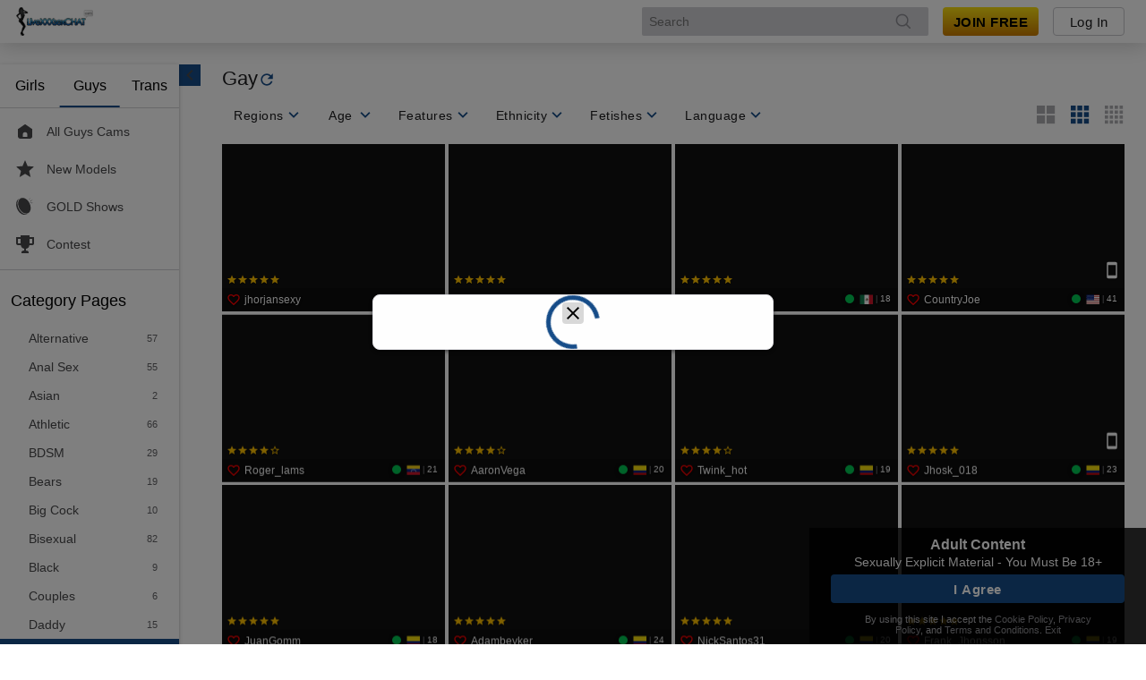

--- FILE ---
content_type: text/plain
request_url: https://www.google-analytics.com/j/collect?v=1&_v=j102&a=3462234&t=pageview&_s=1&dl=https%3A%2F%2Fwww.livexxxsexchat.com%2Fbrowse%2Fguycams%2Fgay%3Flangchoice%3Den&ul=en-us%40posix&dt=Live%20Sex%20Chat%20-%20Guys%20-%20Gay&sr=1280x720&vp=1280x720&_u=YEBAAAABAAAAAC~&jid=1996982779&gjid=2054941978&cid=601816017.1768509464&tid=UA-23267925-1&_gid=251267933.1768509464&_r=1&_slc=1&gtm=45He61e1h2n71P875SXv72159624za200zd72159624&cd1=Guest&gcd=13l3l3l3l2l1&dma=0&tag_exp=103116026~103200004~104527907~104528501~104684208~104684211~105391252~115938466~115938468~116682876~116988315~117041588&z=1204656252
body_size: -451
content:
2,cG-GKYTJE13BW

--- FILE ---
content_type: text/javascript
request_url: https://federatedmodules.icfcdn.com/hybrid/hybrid_31.3.10_10~ee6635d0b6a9d16c1565.js
body_size: 49631
content:
/*! For license information please see hybrid_31.3.10_10~ee6635d0b6a9d16c1565.js.LICENSE.txt */
(self.webpackChunkhybrid_client=self.webpackChunkhybrid_client||[]).push([[10],{"./node_modules/ieee754/index.js":(e,t)=>{t.read=function(e,t,n,r,o){var s,i,a=8*o-r-1,u=(1<<a)-1,d=u>>1,l=-7,c=n?o-1:0,f=n?-1:1,h=e[t+c];for(c+=f,s=h&(1<<-l)-1,h>>=-l,l+=a;l>0;s=256*s+e[t+c],c+=f,l-=8);for(i=s&(1<<-l)-1,s>>=-l,l+=r;l>0;i=256*i+e[t+c],c+=f,l-=8);if(0===s)s=1-d;else{if(s===u)return i?NaN:1/0*(h?-1:1);i+=Math.pow(2,r),s-=d}return(h?-1:1)*i*Math.pow(2,s-r)},t.write=function(e,t,n,r,o,s){var i,a,u,d=8*s-o-1,l=(1<<d)-1,c=l>>1,f=23===o?Math.pow(2,-24)-Math.pow(2,-77):0,h=r?0:s-1,p=r?1:-1,_=t<0||0===t&&1/t<0?1:0;for(t=Math.abs(t),isNaN(t)||t===1/0?(a=isNaN(t)?1:0,i=l):(i=Math.floor(Math.log(t)/Math.LN2),t*(u=Math.pow(2,-i))<1&&(i--,u*=2),(t+=i+c>=1?f/u:f*Math.pow(2,1-c))*u>=2&&(i++,u/=2),i+c>=l?(a=0,i=l):i+c>=1?(a=(t*u-1)*Math.pow(2,o),i+=c):(a=t*Math.pow(2,c-1)*Math.pow(2,o),i=0));o>=8;e[n+h]=255&a,h+=p,a/=256,o-=8);for(i=i<<o|a,d+=o;d>0;e[n+h]=255&i,h+=p,i/=256,d-=8);e[n+h-p]|=128*_}},"./node_modules/inherits/inherits_browser.js":e=>{"function"==typeof Object.create?e.exports=function(e,t){t&&(e.super_=t,e.prototype=Object.create(t.prototype,{constructor:{value:e,enumerable:!1,writable:!0,configurable:!0}}))}:e.exports=function(e,t){if(t){e.super_=t;var n=function(){};n.prototype=t.prototype,e.prototype=new n,e.prototype.constructor=e}}},"./node_modules/inversify/lib/annotation/decorator_utils.js":(e,t,n)=>{"use strict";Object.defineProperty(t,"__esModule",{value:!0}),t.tagProperty=t.tagParameter=t.decorate=void 0;var r=n("./node_modules/inversify/lib/constants/error_msgs.js"),o=n("./node_modules/inversify/lib/constants/metadata_keys.js");function s(e,t,n,o,s){var i={},a="number"==typeof s,u=void 0!==s&&a?s.toString():n;if(a&&void 0!==n)throw new Error(r.INVALID_DECORATOR_OPERATION);Reflect.hasOwnMetadata(e,t)&&(i=Reflect.getMetadata(e,t));var d=i[u];if(Array.isArray(d))for(var l=0,c=d;l<c.length;l++){var f=c[l];if(f.key===o.key)throw new Error(r.DUPLICATED_METADATA+" "+f.key.toString())}else d=[];d.push(o),i[u]=d,Reflect.defineMetadata(e,i,t)}function i(e,t){Reflect.decorate(e,t)}function a(e,t){return function(n,r){t(n,r,e)}}t.tagParameter=function(e,t,n,r){s(o.TAGGED,e,t,r,n)},t.tagProperty=function(e,t,n){s(o.TAGGED_PROP,e.constructor,t,n)},t.decorate=function(e,t,n){"number"==typeof n?i([a(n,e)],t):"string"==typeof n?Reflect.decorate([e],t,n):i([e],t)}},"./node_modules/inversify/lib/annotation/inject.js":(e,t,n)=>{"use strict";Object.defineProperty(t,"__esModule",{value:!0}),t.inject=t.LazyServiceIdentifer=void 0;var r=n("./node_modules/inversify/lib/constants/error_msgs.js"),o=n("./node_modules/inversify/lib/constants/metadata_keys.js"),s=n("./node_modules/inversify/lib/planning/metadata.js"),i=n("./node_modules/inversify/lib/annotation/decorator_utils.js"),a=function(){function e(e){this._cb=e}return e.prototype.unwrap=function(){return this._cb()},e}();t.LazyServiceIdentifer=a,t.inject=function(e){return function(t,n,a){if(void 0===e)throw new Error(r.UNDEFINED_INJECT_ANNOTATION(t.name));var u=new s.Metadata(o.INJECT_TAG,e);"number"==typeof a?i.tagParameter(t,n,a,u):i.tagProperty(t,n,u)}}},"./node_modules/inversify/lib/annotation/injectable.js":(e,t,n)=>{"use strict";Object.defineProperty(t,"__esModule",{value:!0}),t.injectable=void 0;var r=n("./node_modules/inversify/lib/constants/error_msgs.js"),o=n("./node_modules/inversify/lib/constants/metadata_keys.js");t.injectable=function(){return function(e){if(Reflect.hasOwnMetadata(o.PARAM_TYPES,e))throw new Error(r.DUPLICATED_INJECTABLE_DECORATOR);var t=Reflect.getMetadata(o.DESIGN_PARAM_TYPES,e)||[];return Reflect.defineMetadata(o.PARAM_TYPES,t,e),e}}},"./node_modules/inversify/lib/annotation/multi_inject.js":(e,t,n)=>{"use strict";Object.defineProperty(t,"__esModule",{value:!0}),t.multiInject=void 0;var r=n("./node_modules/inversify/lib/constants/metadata_keys.js"),o=n("./node_modules/inversify/lib/planning/metadata.js"),s=n("./node_modules/inversify/lib/annotation/decorator_utils.js");t.multiInject=function(e){return function(t,n,i){var a=new o.Metadata(r.MULTI_INJECT_TAG,e);"number"==typeof i?s.tagParameter(t,n,i,a):s.tagProperty(t,n,a)}}},"./node_modules/inversify/lib/annotation/named.js":(e,t,n)=>{"use strict";Object.defineProperty(t,"__esModule",{value:!0}),t.named=void 0;var r=n("./node_modules/inversify/lib/constants/metadata_keys.js"),o=n("./node_modules/inversify/lib/planning/metadata.js"),s=n("./node_modules/inversify/lib/annotation/decorator_utils.js");t.named=function(e){return function(t,n,i){var a=new o.Metadata(r.NAMED_TAG,e);"number"==typeof i?s.tagParameter(t,n,i,a):s.tagProperty(t,n,a)}}},"./node_modules/inversify/lib/annotation/optional.js":(e,t,n)=>{"use strict";Object.defineProperty(t,"__esModule",{value:!0}),t.optional=void 0;var r=n("./node_modules/inversify/lib/constants/metadata_keys.js"),o=n("./node_modules/inversify/lib/planning/metadata.js"),s=n("./node_modules/inversify/lib/annotation/decorator_utils.js");t.optional=function(){return function(e,t,n){var i=new o.Metadata(r.OPTIONAL_TAG,!0);"number"==typeof n?s.tagParameter(e,t,n,i):s.tagProperty(e,t,i)}}},"./node_modules/inversify/lib/annotation/post_construct.js":(e,t,n)=>{"use strict";Object.defineProperty(t,"__esModule",{value:!0}),t.postConstruct=void 0;var r=n("./node_modules/inversify/lib/constants/error_msgs.js"),o=n("./node_modules/inversify/lib/constants/metadata_keys.js"),s=n("./node_modules/inversify/lib/planning/metadata.js");t.postConstruct=function(){return function(e,t,n){var i=new s.Metadata(o.POST_CONSTRUCT,t);if(Reflect.hasOwnMetadata(o.POST_CONSTRUCT,e.constructor))throw new Error(r.MULTIPLE_POST_CONSTRUCT_METHODS);Reflect.defineMetadata(o.POST_CONSTRUCT,i,e.constructor)}}},"./node_modules/inversify/lib/annotation/tagged.js":(e,t,n)=>{"use strict";Object.defineProperty(t,"__esModule",{value:!0}),t.tagged=void 0;var r=n("./node_modules/inversify/lib/planning/metadata.js"),o=n("./node_modules/inversify/lib/annotation/decorator_utils.js");t.tagged=function(e,t){return function(n,s,i){var a=new r.Metadata(e,t);"number"==typeof i?o.tagParameter(n,s,i,a):o.tagProperty(n,s,a)}}},"./node_modules/inversify/lib/annotation/target_name.js":(e,t,n)=>{"use strict";Object.defineProperty(t,"__esModule",{value:!0}),t.targetName=void 0;var r=n("./node_modules/inversify/lib/constants/metadata_keys.js"),o=n("./node_modules/inversify/lib/planning/metadata.js"),s=n("./node_modules/inversify/lib/annotation/decorator_utils.js");t.targetName=function(e){return function(t,n,i){var a=new o.Metadata(r.NAME_TAG,e);s.tagParameter(t,n,i,a)}}},"./node_modules/inversify/lib/annotation/unmanaged.js":(e,t,n)=>{"use strict";Object.defineProperty(t,"__esModule",{value:!0}),t.unmanaged=void 0;var r=n("./node_modules/inversify/lib/constants/metadata_keys.js"),o=n("./node_modules/inversify/lib/planning/metadata.js"),s=n("./node_modules/inversify/lib/annotation/decorator_utils.js");t.unmanaged=function(){return function(e,t,n){var i=new o.Metadata(r.UNMANAGED_TAG,!0);s.tagParameter(e,t,n,i)}}},"./node_modules/inversify/lib/bindings/binding.js":(e,t,n)=>{"use strict";Object.defineProperty(t,"__esModule",{value:!0}),t.Binding=void 0;var r=n("./node_modules/inversify/lib/constants/literal_types.js"),o=n("./node_modules/inversify/lib/utils/id.js"),s=function(){function e(e,t){this.id=o.id(),this.activated=!1,this.serviceIdentifier=e,this.scope=t,this.type=r.BindingTypeEnum.Invalid,this.constraint=function(e){return!0},this.implementationType=null,this.cache=null,this.factory=null,this.provider=null,this.onActivation=null,this.dynamicValue=null}return e.prototype.clone=function(){var t=new e(this.serviceIdentifier,this.scope);return t.activated=t.scope===r.BindingScopeEnum.Singleton&&this.activated,t.implementationType=this.implementationType,t.dynamicValue=this.dynamicValue,t.scope=this.scope,t.type=this.type,t.factory=this.factory,t.provider=this.provider,t.constraint=this.constraint,t.onActivation=this.onActivation,t.cache=this.cache,t},e}();t.Binding=s},"./node_modules/inversify/lib/bindings/binding_count.js":(e,t)=>{"use strict";Object.defineProperty(t,"__esModule",{value:!0}),t.BindingCount=void 0;t.BindingCount={MultipleBindingsAvailable:2,NoBindingsAvailable:0,OnlyOneBindingAvailable:1}},"./node_modules/inversify/lib/constants/error_msgs.js":(e,t)=>{"use strict";Object.defineProperty(t,"__esModule",{value:!0}),t.STACK_OVERFLOW=t.CIRCULAR_DEPENDENCY_IN_FACTORY=t.POST_CONSTRUCT_ERROR=t.MULTIPLE_POST_CONSTRUCT_METHODS=t.CONTAINER_OPTIONS_INVALID_SKIP_BASE_CHECK=t.CONTAINER_OPTIONS_INVALID_AUTO_BIND_INJECTABLE=t.CONTAINER_OPTIONS_INVALID_DEFAULT_SCOPE=t.CONTAINER_OPTIONS_MUST_BE_AN_OBJECT=t.ARGUMENTS_LENGTH_MISMATCH=t.INVALID_DECORATOR_OPERATION=t.INVALID_TO_SELF_VALUE=t.INVALID_FUNCTION_BINDING=t.INVALID_MIDDLEWARE_RETURN=t.NO_MORE_SNAPSHOTS_AVAILABLE=t.INVALID_BINDING_TYPE=t.NOT_IMPLEMENTED=t.CIRCULAR_DEPENDENCY=t.UNDEFINED_INJECT_ANNOTATION=t.MISSING_INJECT_ANNOTATION=t.MISSING_INJECTABLE_ANNOTATION=t.NOT_REGISTERED=t.CANNOT_UNBIND=t.AMBIGUOUS_MATCH=t.KEY_NOT_FOUND=t.NULL_ARGUMENT=t.DUPLICATED_METADATA=t.DUPLICATED_INJECTABLE_DECORATOR=void 0,t.DUPLICATED_INJECTABLE_DECORATOR="Cannot apply @injectable decorator multiple times.",t.DUPLICATED_METADATA="Metadata key was used more than once in a parameter:",t.NULL_ARGUMENT="NULL argument",t.KEY_NOT_FOUND="Key Not Found",t.AMBIGUOUS_MATCH="Ambiguous match found for serviceIdentifier:",t.CANNOT_UNBIND="Could not unbind serviceIdentifier:",t.NOT_REGISTERED="No matching bindings found for serviceIdentifier:",t.MISSING_INJECTABLE_ANNOTATION="Missing required @injectable annotation in:",t.MISSING_INJECT_ANNOTATION="Missing required @inject or @multiInject annotation in:";t.UNDEFINED_INJECT_ANNOTATION=function(e){return"@inject called with undefined this could mean that the class "+e+" has a circular dependency problem. You can use a LazyServiceIdentifer to  overcome this limitation."},t.CIRCULAR_DEPENDENCY="Circular dependency found:",t.NOT_IMPLEMENTED="Sorry, this feature is not fully implemented yet.",t.INVALID_BINDING_TYPE="Invalid binding type:",t.NO_MORE_SNAPSHOTS_AVAILABLE="No snapshot available to restore.",t.INVALID_MIDDLEWARE_RETURN="Invalid return type in middleware. Middleware must return!",t.INVALID_FUNCTION_BINDING="Value provided to function binding must be a function!",t.INVALID_TO_SELF_VALUE="The toSelf function can only be applied when a constructor is used as service identifier",t.INVALID_DECORATOR_OPERATION="The @inject @multiInject @tagged and @named decorators must be applied to the parameters of a class constructor or a class property.";t.ARGUMENTS_LENGTH_MISMATCH=function(){for(var e=[],t=0;t<arguments.length;t++)e[t]=arguments[t];return"The number of constructor arguments in the derived class "+e[0]+" must be >= than the number of constructor arguments of its base class."},t.CONTAINER_OPTIONS_MUST_BE_AN_OBJECT="Invalid Container constructor argument. Container options must be an object.",t.CONTAINER_OPTIONS_INVALID_DEFAULT_SCOPE="Invalid Container option. Default scope must be a string ('singleton' or 'transient').",t.CONTAINER_OPTIONS_INVALID_AUTO_BIND_INJECTABLE="Invalid Container option. Auto bind injectable must be a boolean",t.CONTAINER_OPTIONS_INVALID_SKIP_BASE_CHECK="Invalid Container option. Skip base check must be a boolean",t.MULTIPLE_POST_CONSTRUCT_METHODS="Cannot apply @postConstruct decorator multiple times in the same class";t.POST_CONSTRUCT_ERROR=function(){for(var e=[],t=0;t<arguments.length;t++)e[t]=arguments[t];return"@postConstruct error in class "+e[0]+": "+e[1]};t.CIRCULAR_DEPENDENCY_IN_FACTORY=function(){for(var e=[],t=0;t<arguments.length;t++)e[t]=arguments[t];return"It looks like there is a circular dependency in one of the '"+e[0]+"' bindings. Please investigate bindings withservice identifier '"+e[1]+"'."},t.STACK_OVERFLOW="Maximum call stack size exceeded"},"./node_modules/inversify/lib/constants/literal_types.js":(e,t)=>{"use strict";Object.defineProperty(t,"__esModule",{value:!0}),t.TargetTypeEnum=t.BindingTypeEnum=t.BindingScopeEnum=void 0;t.BindingScopeEnum={Request:"Request",Singleton:"Singleton",Transient:"Transient"};t.BindingTypeEnum={ConstantValue:"ConstantValue",Constructor:"Constructor",DynamicValue:"DynamicValue",Factory:"Factory",Function:"Function",Instance:"Instance",Invalid:"Invalid",Provider:"Provider"};t.TargetTypeEnum={ClassProperty:"ClassProperty",ConstructorArgument:"ConstructorArgument",Variable:"Variable"}},"./node_modules/inversify/lib/constants/metadata_keys.js":(e,t)=>{"use strict";Object.defineProperty(t,"__esModule",{value:!0}),t.NON_CUSTOM_TAG_KEYS=t.POST_CONSTRUCT=t.DESIGN_PARAM_TYPES=t.PARAM_TYPES=t.TAGGED_PROP=t.TAGGED=t.MULTI_INJECT_TAG=t.INJECT_TAG=t.OPTIONAL_TAG=t.UNMANAGED_TAG=t.NAME_TAG=t.NAMED_TAG=void 0,t.NAMED_TAG="named",t.NAME_TAG="name",t.UNMANAGED_TAG="unmanaged",t.OPTIONAL_TAG="optional",t.INJECT_TAG="inject",t.MULTI_INJECT_TAG="multi_inject",t.TAGGED="inversify:tagged",t.TAGGED_PROP="inversify:tagged_props",t.PARAM_TYPES="inversify:paramtypes",t.DESIGN_PARAM_TYPES="design:paramtypes",t.POST_CONSTRUCT="post_construct",t.NON_CUSTOM_TAG_KEYS=[t.INJECT_TAG,t.MULTI_INJECT_TAG,t.NAME_TAG,t.UNMANAGED_TAG,t.NAMED_TAG,t.OPTIONAL_TAG]},"./node_modules/inversify/lib/container/container.js":function(e,t,n){"use strict";var r=this&&this.__awaiter||function(e,t,n,r){return new(n||(n=Promise))((function(o,s){function i(e){try{u(r.next(e))}catch(e){s(e)}}function a(e){try{u(r.throw(e))}catch(e){s(e)}}function u(e){var t;e.done?o(e.value):(t=e.value,t instanceof n?t:new n((function(e){e(t)}))).then(i,a)}u((r=r.apply(e,t||[])).next())}))},o=this&&this.__generator||function(e,t){var n,r,o,s,i={label:0,sent:function(){if(1&o[0])throw o[1];return o[1]},trys:[],ops:[]};return s={next:a(0),throw:a(1),return:a(2)},"function"==typeof Symbol&&(s[Symbol.iterator]=function(){return this}),s;function a(s){return function(a){return function(s){if(n)throw new TypeError("Generator is already executing.");for(;i;)try{if(n=1,r&&(o=2&s[0]?r.return:s[0]?r.throw||((o=r.return)&&o.call(r),0):r.next)&&!(o=o.call(r,s[1])).done)return o;switch(r=0,o&&(s=[2&s[0],o.value]),s[0]){case 0:case 1:o=s;break;case 4:return i.label++,{value:s[1],done:!1};case 5:i.label++,r=s[1],s=[0];continue;case 7:s=i.ops.pop(),i.trys.pop();continue;default:if(!(o=i.trys,(o=o.length>0&&o[o.length-1])||6!==s[0]&&2!==s[0])){i=0;continue}if(3===s[0]&&(!o||s[1]>o[0]&&s[1]<o[3])){i.label=s[1];break}if(6===s[0]&&i.label<o[1]){i.label=o[1],o=s;break}if(o&&i.label<o[2]){i.label=o[2],i.ops.push(s);break}o[2]&&i.ops.pop(),i.trys.pop();continue}s=t.call(e,i)}catch(e){s=[6,e],r=0}finally{n=o=0}if(5&s[0])throw s[1];return{value:s[0]?s[1]:void 0,done:!0}}([s,a])}}},s=this&&this.__spreadArray||function(e,t){for(var n=0,r=t.length,o=e.length;n<r;n++,o++)e[o]=t[n];return e};Object.defineProperty(t,"__esModule",{value:!0}),t.Container=void 0;var i=n("./node_modules/inversify/lib/bindings/binding.js"),a=n("./node_modules/inversify/lib/constants/error_msgs.js"),u=n("./node_modules/inversify/lib/constants/literal_types.js"),d=n("./node_modules/inversify/lib/constants/metadata_keys.js"),l=n("./node_modules/inversify/lib/planning/metadata_reader.js"),c=n("./node_modules/inversify/lib/planning/planner.js"),f=n("./node_modules/inversify/lib/resolution/resolver.js"),h=n("./node_modules/inversify/lib/syntax/binding_to_syntax.js"),p=n("./node_modules/inversify/lib/utils/id.js"),_=n("./node_modules/inversify/lib/utils/serialization.js"),y=n("./node_modules/inversify/lib/container/container_snapshot.js"),m=n("./node_modules/inversify/lib/container/lookup.js"),v=function(){function e(e){this._appliedMiddleware=[];var t=e||{};if("object"!=typeof t)throw new Error(""+a.CONTAINER_OPTIONS_MUST_BE_AN_OBJECT);if(void 0===t.defaultScope)t.defaultScope=u.BindingScopeEnum.Transient;else if(t.defaultScope!==u.BindingScopeEnum.Singleton&&t.defaultScope!==u.BindingScopeEnum.Transient&&t.defaultScope!==u.BindingScopeEnum.Request)throw new Error(""+a.CONTAINER_OPTIONS_INVALID_DEFAULT_SCOPE);if(void 0===t.autoBindInjectable)t.autoBindInjectable=!1;else if("boolean"!=typeof t.autoBindInjectable)throw new Error(""+a.CONTAINER_OPTIONS_INVALID_AUTO_BIND_INJECTABLE);if(void 0===t.skipBaseClassChecks)t.skipBaseClassChecks=!1;else if("boolean"!=typeof t.skipBaseClassChecks)throw new Error(""+a.CONTAINER_OPTIONS_INVALID_SKIP_BASE_CHECK);this.options={autoBindInjectable:t.autoBindInjectable,defaultScope:t.defaultScope,skipBaseClassChecks:t.skipBaseClassChecks},this.id=p.id(),this._bindingDictionary=new m.Lookup,this._snapshots=[],this._middleware=null,this.parent=null,this._metadataReader=new l.MetadataReader}return e.merge=function(t,n){for(var r=[],o=2;o<arguments.length;o++)r[o-2]=arguments[o];var i=new e,a=s([t,n],r).map((function(e){return c.getBindingDictionary(e)})),u=c.getBindingDictionary(i);function d(e,t){e.traverse((function(e,n){n.forEach((function(e){t.add(e.serviceIdentifier,e.clone())}))}))}return a.forEach((function(e){d(e,u)})),i},e.prototype.load=function(){for(var e=[],t=0;t<arguments.length;t++)e[t]=arguments[t];for(var n=this._getContainerModuleHelpersFactory(),r=0,o=e;r<o.length;r++){var s=o[r],i=n(s.id);s.registry(i.bindFunction,i.unbindFunction,i.isboundFunction,i.rebindFunction)}},e.prototype.loadAsync=function(){for(var e=[],t=0;t<arguments.length;t++)e[t]=arguments[t];return r(this,void 0,void 0,(function(){var t,n,r,s,i;return o(this,(function(o){switch(o.label){case 0:t=this._getContainerModuleHelpersFactory(),n=0,r=e,o.label=1;case 1:return n<r.length?(s=r[n],i=t(s.id),[4,s.registry(i.bindFunction,i.unbindFunction,i.isboundFunction,i.rebindFunction)]):[3,4];case 2:o.sent(),o.label=3;case 3:return n++,[3,1];case 4:return[2]}}))}))},e.prototype.unload=function(){for(var e=this,t=[],n=0;n<arguments.length;n++)t[n]=arguments[n];var r=function(e){return function(t){return t.moduleId===e}};t.forEach((function(t){var n=r(t.id);e._bindingDictionary.removeByCondition(n)}))},e.prototype.bind=function(e){var t=this.options.defaultScope||u.BindingScopeEnum.Transient,n=new i.Binding(e,t);return this._bindingDictionary.add(e,n),new h.BindingToSyntax(n)},e.prototype.rebind=function(e){return this.unbind(e),this.bind(e)},e.prototype.unbind=function(e){try{this._bindingDictionary.remove(e)}catch(t){throw new Error(a.CANNOT_UNBIND+" "+_.getServiceIdentifierAsString(e))}},e.prototype.unbindAll=function(){this._bindingDictionary=new m.Lookup},e.prototype.isBound=function(e){var t=this._bindingDictionary.hasKey(e);return!t&&this.parent&&(t=this.parent.isBound(e)),t},e.prototype.isBoundNamed=function(e,t){return this.isBoundTagged(e,d.NAMED_TAG,t)},e.prototype.isBoundTagged=function(e,t,n){var r=!1;if(this._bindingDictionary.hasKey(e)){var o=this._bindingDictionary.get(e),s=c.createMockRequest(this,e,t,n);r=o.some((function(e){return e.constraint(s)}))}return!r&&this.parent&&(r=this.parent.isBoundTagged(e,t,n)),r},e.prototype.snapshot=function(){this._snapshots.push(y.ContainerSnapshot.of(this._bindingDictionary.clone(),this._middleware))},e.prototype.restore=function(){var e=this._snapshots.pop();if(void 0===e)throw new Error(a.NO_MORE_SNAPSHOTS_AVAILABLE);this._bindingDictionary=e.bindings,this._middleware=e.middleware},e.prototype.createChild=function(t){var n=new e(t||this.options);return n.parent=this,n},e.prototype.applyMiddleware=function(){for(var e=[],t=0;t<arguments.length;t++)e[t]=arguments[t];this._appliedMiddleware=this._appliedMiddleware.concat(e);var n=this._middleware?this._middleware:this._planAndResolve();this._middleware=e.reduce((function(e,t){return t(e)}),n)},e.prototype.applyCustomMetadataReader=function(e){this._metadataReader=e},e.prototype.get=function(e){return this._get(!1,!1,u.TargetTypeEnum.Variable,e)},e.prototype.getTagged=function(e,t,n){return this._get(!1,!1,u.TargetTypeEnum.Variable,e,t,n)},e.prototype.getNamed=function(e,t){return this.getTagged(e,d.NAMED_TAG,t)},e.prototype.getAll=function(e){return this._get(!0,!0,u.TargetTypeEnum.Variable,e)},e.prototype.getAllTagged=function(e,t,n){return this._get(!1,!0,u.TargetTypeEnum.Variable,e,t,n)},e.prototype.getAllNamed=function(e,t){return this.getAllTagged(e,d.NAMED_TAG,t)},e.prototype.resolve=function(e){var t=this.createChild();return t.bind(e).toSelf(),this._appliedMiddleware.forEach((function(e){t.applyMiddleware(e)})),t.get(e)},e.prototype._getContainerModuleHelpersFactory=function(){var e=this,t=function(e,t){e._binding.moduleId=t},n=function(n){return function(r){var o=e.rebind.bind(e)(r);return t(o,n),o}};return function(r){return{bindFunction:(o=r,function(n){var r=e.bind.bind(e)(n);return t(r,o),r}),isboundFunction:function(t){return e.isBound.bind(e)(t)},rebindFunction:n(r),unbindFunction:function(t){e.unbind.bind(e)(t)}};var o}},e.prototype._get=function(e,t,n,r,o,s){var i=null,u={avoidConstraints:e,contextInterceptor:function(e){return e},isMultiInject:t,key:o,serviceIdentifier:r,targetType:n,value:s};if(this._middleware){if(null==(i=this._middleware(u)))throw new Error(a.INVALID_MIDDLEWARE_RETURN)}else i=this._planAndResolve()(u);return i},e.prototype._planAndResolve=function(){var e=this;return function(t){var n=c.plan(e._metadataReader,e,t.isMultiInject,t.targetType,t.serviceIdentifier,t.key,t.value,t.avoidConstraints);return n=t.contextInterceptor(n),f.resolve(n)}},e}();t.Container=v},"./node_modules/inversify/lib/container/container_module.js":(e,t,n)=>{"use strict";Object.defineProperty(t,"__esModule",{value:!0}),t.AsyncContainerModule=t.ContainerModule=void 0;var r=n("./node_modules/inversify/lib/utils/id.js"),o=function(e){this.id=r.id(),this.registry=e};t.ContainerModule=o;var s=function(e){this.id=r.id(),this.registry=e};t.AsyncContainerModule=s},"./node_modules/inversify/lib/container/container_snapshot.js":(e,t)=>{"use strict";Object.defineProperty(t,"__esModule",{value:!0}),t.ContainerSnapshot=void 0;var n=function(){function e(){}return e.of=function(t,n){var r=new e;return r.bindings=t,r.middleware=n,r},e}();t.ContainerSnapshot=n},"./node_modules/inversify/lib/container/lookup.js":(e,t,n)=>{"use strict";Object.defineProperty(t,"__esModule",{value:!0}),t.Lookup=void 0;var r=n("./node_modules/inversify/lib/constants/error_msgs.js"),o=function(){function e(){this._map=new Map}return e.prototype.getMap=function(){return this._map},e.prototype.add=function(e,t){if(null==e)throw new Error(r.NULL_ARGUMENT);if(null==t)throw new Error(r.NULL_ARGUMENT);var n=this._map.get(e);void 0!==n?(n.push(t),this._map.set(e,n)):this._map.set(e,[t])},e.prototype.get=function(e){if(null==e)throw new Error(r.NULL_ARGUMENT);var t=this._map.get(e);if(void 0!==t)return t;throw new Error(r.KEY_NOT_FOUND)},e.prototype.remove=function(e){if(null==e)throw new Error(r.NULL_ARGUMENT);if(!this._map.delete(e))throw new Error(r.KEY_NOT_FOUND)},e.prototype.removeByCondition=function(e){var t=this;this._map.forEach((function(n,r){var o=n.filter((function(t){return!e(t)}));o.length>0?t._map.set(r,o):t._map.delete(r)}))},e.prototype.hasKey=function(e){if(null==e)throw new Error(r.NULL_ARGUMENT);return this._map.has(e)},e.prototype.clone=function(){var t=new e;return this._map.forEach((function(e,n){e.forEach((function(e){return t.add(n,e.clone())}))})),t},e.prototype.traverse=function(e){this._map.forEach((function(t,n){e(n,t)}))},e}();t.Lookup=o},"./node_modules/inversify/lib/inversify.js":(e,t,n)=>{"use strict";Object.defineProperty(t,"__esModule",{value:!0}),t.multiBindToService=t.getServiceIdentifierAsString=t.typeConstraint=t.namedConstraint=t.taggedConstraint=t.traverseAncerstors=t.decorate=t.id=t.MetadataReader=t.postConstruct=t.targetName=t.multiInject=t.unmanaged=t.optional=t.LazyServiceIdentifer=t.inject=t.named=t.tagged=t.injectable=t.ContainerModule=t.AsyncContainerModule=t.TargetTypeEnum=t.BindingTypeEnum=t.BindingScopeEnum=t.Container=t.METADATA_KEY=void 0;var r=n("./node_modules/inversify/lib/constants/metadata_keys.js");t.METADATA_KEY=r;var o=n("./node_modules/inversify/lib/container/container.js");Object.defineProperty(t,"Container",{enumerable:!0,get:function(){return o.Container}});var s=n("./node_modules/inversify/lib/constants/literal_types.js");Object.defineProperty(t,"BindingScopeEnum",{enumerable:!0,get:function(){return s.BindingScopeEnum}}),Object.defineProperty(t,"BindingTypeEnum",{enumerable:!0,get:function(){return s.BindingTypeEnum}}),Object.defineProperty(t,"TargetTypeEnum",{enumerable:!0,get:function(){return s.TargetTypeEnum}});var i=n("./node_modules/inversify/lib/container/container_module.js");Object.defineProperty(t,"AsyncContainerModule",{enumerable:!0,get:function(){return i.AsyncContainerModule}}),Object.defineProperty(t,"ContainerModule",{enumerable:!0,get:function(){return i.ContainerModule}});var a=n("./node_modules/inversify/lib/annotation/injectable.js");Object.defineProperty(t,"injectable",{enumerable:!0,get:function(){return a.injectable}});var u=n("./node_modules/inversify/lib/annotation/tagged.js");Object.defineProperty(t,"tagged",{enumerable:!0,get:function(){return u.tagged}});var d=n("./node_modules/inversify/lib/annotation/named.js");Object.defineProperty(t,"named",{enumerable:!0,get:function(){return d.named}});var l=n("./node_modules/inversify/lib/annotation/inject.js");Object.defineProperty(t,"inject",{enumerable:!0,get:function(){return l.inject}}),Object.defineProperty(t,"LazyServiceIdentifer",{enumerable:!0,get:function(){return l.LazyServiceIdentifer}});var c=n("./node_modules/inversify/lib/annotation/optional.js");Object.defineProperty(t,"optional",{enumerable:!0,get:function(){return c.optional}});var f=n("./node_modules/inversify/lib/annotation/unmanaged.js");Object.defineProperty(t,"unmanaged",{enumerable:!0,get:function(){return f.unmanaged}});var h=n("./node_modules/inversify/lib/annotation/multi_inject.js");Object.defineProperty(t,"multiInject",{enumerable:!0,get:function(){return h.multiInject}});var p=n("./node_modules/inversify/lib/annotation/target_name.js");Object.defineProperty(t,"targetName",{enumerable:!0,get:function(){return p.targetName}});var _=n("./node_modules/inversify/lib/annotation/post_construct.js");Object.defineProperty(t,"postConstruct",{enumerable:!0,get:function(){return _.postConstruct}});var y=n("./node_modules/inversify/lib/planning/metadata_reader.js");Object.defineProperty(t,"MetadataReader",{enumerable:!0,get:function(){return y.MetadataReader}});var m=n("./node_modules/inversify/lib/utils/id.js");Object.defineProperty(t,"id",{enumerable:!0,get:function(){return m.id}});var v=n("./node_modules/inversify/lib/annotation/decorator_utils.js");Object.defineProperty(t,"decorate",{enumerable:!0,get:function(){return v.decorate}});var g=n("./node_modules/inversify/lib/syntax/constraint_helpers.js");Object.defineProperty(t,"traverseAncerstors",{enumerable:!0,get:function(){return g.traverseAncerstors}}),Object.defineProperty(t,"taggedConstraint",{enumerable:!0,get:function(){return g.taggedConstraint}}),Object.defineProperty(t,"namedConstraint",{enumerable:!0,get:function(){return g.namedConstraint}}),Object.defineProperty(t,"typeConstraint",{enumerable:!0,get:function(){return g.typeConstraint}});var b=n("./node_modules/inversify/lib/utils/serialization.js");Object.defineProperty(t,"getServiceIdentifierAsString",{enumerable:!0,get:function(){return b.getServiceIdentifierAsString}});var j=n("./node_modules/inversify/lib/utils/binding_utils.js");Object.defineProperty(t,"multiBindToService",{enumerable:!0,get:function(){return j.multiBindToService}})},"./node_modules/inversify/lib/planning/context.js":(e,t,n)=>{"use strict";Object.defineProperty(t,"__esModule",{value:!0}),t.Context=void 0;var r=n("./node_modules/inversify/lib/utils/id.js"),o=function(){function e(e){this.id=r.id(),this.container=e}return e.prototype.addPlan=function(e){this.plan=e},e.prototype.setCurrentRequest=function(e){this.currentRequest=e},e}();t.Context=o},"./node_modules/inversify/lib/planning/metadata.js":(e,t,n)=>{"use strict";Object.defineProperty(t,"__esModule",{value:!0}),t.Metadata=void 0;var r=n("./node_modules/inversify/lib/constants/metadata_keys.js"),o=function(){function e(e,t){this.key=e,this.value=t}return e.prototype.toString=function(){return this.key===r.NAMED_TAG?"named: "+this.value.toString()+" ":"tagged: { key:"+this.key.toString()+", value: "+this.value+" }"},e}();t.Metadata=o},"./node_modules/inversify/lib/planning/metadata_reader.js":(e,t,n)=>{"use strict";Object.defineProperty(t,"__esModule",{value:!0}),t.MetadataReader=void 0;var r=n("./node_modules/inversify/lib/constants/metadata_keys.js"),o=function(){function e(){}return e.prototype.getConstructorMetadata=function(e){return{compilerGeneratedMetadata:Reflect.getMetadata(r.PARAM_TYPES,e),userGeneratedMetadata:Reflect.getMetadata(r.TAGGED,e)||{}}},e.prototype.getPropertiesMetadata=function(e){return Reflect.getMetadata(r.TAGGED_PROP,e)||[]},e}();t.MetadataReader=o},"./node_modules/inversify/lib/planning/plan.js":(e,t)=>{"use strict";Object.defineProperty(t,"__esModule",{value:!0}),t.Plan=void 0;var n=function(e,t){this.parentContext=e,this.rootRequest=t};t.Plan=n},"./node_modules/inversify/lib/planning/planner.js":(e,t,n)=>{"use strict";Object.defineProperty(t,"__esModule",{value:!0}),t.getBindingDictionary=t.createMockRequest=t.plan=void 0;var r=n("./node_modules/inversify/lib/bindings/binding_count.js"),o=n("./node_modules/inversify/lib/constants/error_msgs.js"),s=n("./node_modules/inversify/lib/constants/literal_types.js"),i=n("./node_modules/inversify/lib/constants/metadata_keys.js"),a=n("./node_modules/inversify/lib/utils/exceptions.js"),u=n("./node_modules/inversify/lib/utils/serialization.js"),d=n("./node_modules/inversify/lib/planning/context.js"),l=n("./node_modules/inversify/lib/planning/metadata.js"),c=n("./node_modules/inversify/lib/planning/plan.js"),f=n("./node_modules/inversify/lib/planning/reflection_utils.js"),h=n("./node_modules/inversify/lib/planning/request.js"),p=n("./node_modules/inversify/lib/planning/target.js");function _(e){return e._bindingDictionary}function y(e,t,n,s,i){var a=m(n.container,i.serviceIdentifier),d=[];return a.length===r.BindingCount.NoBindingsAvailable&&n.container.options.autoBindInjectable&&"function"==typeof i.serviceIdentifier&&e.getConstructorMetadata(i.serviceIdentifier).compilerGeneratedMetadata&&(n.container.bind(i.serviceIdentifier).toSelf(),a=m(n.container,i.serviceIdentifier)),d=t?a:a.filter((function(e){var t=new h.Request(e.serviceIdentifier,n,s,e,i);return e.constraint(t)})),function(e,t,n,s){switch(t.length){case r.BindingCount.NoBindingsAvailable:if(n.isOptional())return t;var i=u.getServiceIdentifierAsString(e),a=o.NOT_REGISTERED;throw a+=u.listMetadataForTarget(i,n),a+=u.listRegisteredBindingsForServiceIdentifier(s,i,m),new Error(a);case r.BindingCount.OnlyOneBindingAvailable:if(!n.isArray())return t;case r.BindingCount.MultipleBindingsAvailable:default:if(n.isArray())return t;i=u.getServiceIdentifierAsString(e),a=o.AMBIGUOUS_MATCH+" "+i;throw a+=u.listRegisteredBindingsForServiceIdentifier(s,i,m),new Error(a)}}(i.serviceIdentifier,d,i,n.container),d}function m(e,t){var n=[],r=_(e);return r.hasKey(t)?n=r.get(t):null!==e.parent&&(n=m(e.parent,t)),n}t.getBindingDictionary=_,t.plan=function(e,t,n,r,_,m,v,g){void 0===g&&(g=!1);var b=new d.Context(t),j=function(e,t,n,r,o,s){var a=e?i.MULTI_INJECT_TAG:i.INJECT_TAG,u=new l.Metadata(a,n),d=new p.Target(t,r,n,u);if(void 0!==o){var c=new l.Metadata(o,s);d.metadata.push(c)}return d}(n,r,_,"",m,v);try{return function e(t,n,r,i,a,u){var d,l;if(null===a){d=y(t,n,i,null,u),l=new h.Request(r,i,null,d,u);var p=new c.Plan(i,l);i.addPlan(p)}else d=y(t,n,i,a,u),l=a.addChildRequest(u.serviceIdentifier,d,u);d.forEach((function(n){var r=null;if(u.isArray())r=l.addChildRequest(n.serviceIdentifier,n,u);else{if(n.cache)return;r=l}if(n.type===s.BindingTypeEnum.Instance&&null!==n.implementationType){var a=f.getDependencies(t,n.implementationType);if(!i.container.options.skipBaseClassChecks){var d=f.getBaseClassDependencyCount(t,n.implementationType);if(a.length<d){var c=o.ARGUMENTS_LENGTH_MISMATCH(f.getFunctionName(n.implementationType));throw new Error(c)}}a.forEach((function(n){e(t,!1,n.serviceIdentifier,i,r,n)}))}}))}(e,g,_,b,null,j),b}catch(e){throw a.isStackOverflowExeption(e)&&b.plan&&u.circularDependencyToException(b.plan.rootRequest),e}},t.createMockRequest=function(e,t,n,r){var o=new p.Target(s.TargetTypeEnum.Variable,"",t,new l.Metadata(n,r)),i=new d.Context(e);return new h.Request(t,i,null,[],o)}},"./node_modules/inversify/lib/planning/queryable_string.js":(e,t)=>{"use strict";Object.defineProperty(t,"__esModule",{value:!0}),t.QueryableString=void 0;var n=function(){function e(e){this.str=e}return e.prototype.startsWith=function(e){return 0===this.str.indexOf(e)},e.prototype.endsWith=function(e){var t,n=e.split("").reverse().join("");return t=this.str.split("").reverse().join(""),this.startsWith.call({str:t},n)},e.prototype.contains=function(e){return-1!==this.str.indexOf(e)},e.prototype.equals=function(e){return this.str===e},e.prototype.value=function(){return this.str},e}();t.QueryableString=n},"./node_modules/inversify/lib/planning/reflection_utils.js":function(e,t,n){"use strict";var r=this&&this.__spreadArray||function(e,t){for(var n=0,r=t.length,o=e.length;n<r;n++,o++)e[o]=t[n];return e};Object.defineProperty(t,"__esModule",{value:!0}),t.getFunctionName=t.getBaseClassDependencyCount=t.getDependencies=void 0;var o=n("./node_modules/inversify/lib/annotation/inject.js"),s=n("./node_modules/inversify/lib/constants/error_msgs.js"),i=n("./node_modules/inversify/lib/constants/literal_types.js"),a=n("./node_modules/inversify/lib/constants/metadata_keys.js"),u=n("./node_modules/inversify/lib/utils/serialization.js");Object.defineProperty(t,"getFunctionName",{enumerable:!0,get:function(){return u.getFunctionName}});var d=n("./node_modules/inversify/lib/planning/target.js");function l(e,t,n,o){var a=e.getConstructorMetadata(n),u=a.compilerGeneratedMetadata;if(void 0===u){var l=s.MISSING_INJECTABLE_ANNOTATION+" "+t+".";throw new Error(l)}var h=a.userGeneratedMetadata,p=Object.keys(h),_=0===n.length&&p.length>0,y=p.length>n.length,m=function(e,t,n,r,o){for(var s=[],i=0;i<o;i++){var a=c(i,e,t,n,r);null!==a&&s.push(a)}return s}(o,t,u,h,_||y?p.length:n.length),v=function e(t,n){for(var o=t.getPropertiesMetadata(n),s=[],a=Object.keys(o),u=0,l=a;u<l.length;u++){var c=l[u],h=o[c],p=f(o[c]),_=p.targetName||c,y=p.inject||p.multiInject,m=new d.Target(i.TargetTypeEnum.ClassProperty,_,y);m.metadata=h,s.push(m)}var v=Object.getPrototypeOf(n.prototype).constructor;if(v!==Object){var g=e(t,v);s=r(r([],s),g)}return s}(e,n);return r(r([],m),v)}function c(e,t,n,r,a){var u=a[e.toString()]||[],l=f(u),c=!0!==l.unmanaged,h=r[e],p=l.inject||l.multiInject;if((h=p||h)instanceof o.LazyServiceIdentifer&&(h=h.unwrap()),c){if(!t&&(h===Object||h===Function||void 0===h)){var _=s.MISSING_INJECT_ANNOTATION+" argument "+e+" in class "+n+".";throw new Error(_)}var y=new d.Target(i.TargetTypeEnum.ConstructorArgument,l.targetName,h);return y.metadata=u,y}return null}function f(e){var t={};return e.forEach((function(e){t[e.key.toString()]=e.value})),{inject:t[a.INJECT_TAG],multiInject:t[a.MULTI_INJECT_TAG],targetName:t[a.NAME_TAG],unmanaged:t[a.UNMANAGED_TAG]}}t.getDependencies=function(e,t){return l(e,u.getFunctionName(t),t,!1)},t.getBaseClassDependencyCount=function e(t,n){var r=Object.getPrototypeOf(n.prototype).constructor;if(r!==Object){var o=l(t,u.getFunctionName(r),r,!0),s=o.map((function(e){return e.metadata.filter((function(e){return e.key===a.UNMANAGED_TAG}))})),i=[].concat.apply([],s).length,d=o.length-i;return d>0?d:e(t,r)}return 0}},"./node_modules/inversify/lib/planning/request.js":(e,t,n)=>{"use strict";Object.defineProperty(t,"__esModule",{value:!0}),t.Request=void 0;var r=n("./node_modules/inversify/lib/utils/id.js"),o=function(){function e(e,t,n,o,s){this.id=r.id(),this.serviceIdentifier=e,this.parentContext=t,this.parentRequest=n,this.target=s,this.childRequests=[],this.bindings=Array.isArray(o)?o:[o],this.requestScope=null===n?new Map:null}return e.prototype.addChildRequest=function(t,n,r){var o=new e(t,this.parentContext,this,n,r);return this.childRequests.push(o),o},e}();t.Request=o},"./node_modules/inversify/lib/planning/target.js":(e,t,n)=>{"use strict";Object.defineProperty(t,"__esModule",{value:!0}),t.Target=void 0;var r=n("./node_modules/inversify/lib/constants/metadata_keys.js"),o=n("./node_modules/inversify/lib/utils/id.js"),s=n("./node_modules/inversify/lib/planning/metadata.js"),i=n("./node_modules/inversify/lib/planning/queryable_string.js"),a=function(){function e(e,t,n,a){this.id=o.id(),this.type=e,this.serviceIdentifier=n,this.name=new i.QueryableString(t||""),this.metadata=new Array;var u=null;"string"==typeof a?u=new s.Metadata(r.NAMED_TAG,a):a instanceof s.Metadata&&(u=a),null!==u&&this.metadata.push(u)}return e.prototype.hasTag=function(e){for(var t=0,n=this.metadata;t<n.length;t++){if(n[t].key===e)return!0}return!1},e.prototype.isArray=function(){return this.hasTag(r.MULTI_INJECT_TAG)},e.prototype.matchesArray=function(e){return this.matchesTag(r.MULTI_INJECT_TAG)(e)},e.prototype.isNamed=function(){return this.hasTag(r.NAMED_TAG)},e.prototype.isTagged=function(){return this.metadata.some((function(e){return r.NON_CUSTOM_TAG_KEYS.every((function(t){return e.key!==t}))}))},e.prototype.isOptional=function(){return this.matchesTag(r.OPTIONAL_TAG)(!0)},e.prototype.getNamedTag=function(){return this.isNamed()?this.metadata.filter((function(e){return e.key===r.NAMED_TAG}))[0]:null},e.prototype.getCustomTags=function(){return this.isTagged()?this.metadata.filter((function(e){return r.NON_CUSTOM_TAG_KEYS.every((function(t){return e.key!==t}))})):null},e.prototype.matchesNamedTag=function(e){return this.matchesTag(r.NAMED_TAG)(e)},e.prototype.matchesTag=function(e){var t=this;return function(n){for(var r=0,o=t.metadata;r<o.length;r++){var s=o[r];if(s.key===e&&s.value===n)return!0}return!1}},e}();t.Target=a},"./node_modules/inversify/lib/resolution/instantiation.js":function(e,t,n){"use strict";var r=this&&this.__spreadArray||function(e,t){for(var n=0,r=t.length,o=e.length;n<r;n++,o++)e[o]=t[n];return e};Object.defineProperty(t,"__esModule",{value:!0}),t.resolveInstance=void 0;var o=n("./node_modules/inversify/lib/constants/error_msgs.js"),s=n("./node_modules/inversify/lib/constants/literal_types.js"),i=n("./node_modules/inversify/lib/constants/metadata_keys.js");t.resolveInstance=function(e,t,n){var a,u,d=null;if(t.length>0){var l=t.filter((function(e){return null!==e.target&&e.target.type===s.TargetTypeEnum.ConstructorArgument})).map(n);u=l,d=function(e,t,n){var r=t.filter((function(e){return null!==e.target&&e.target.type===s.TargetTypeEnum.ClassProperty})),o=r.map(n);return r.forEach((function(t,n){var r;r=t.target.name.value();var s=o[n];e[r]=s})),e}(d=new((a=e).bind.apply(a,r([void 0],u))),t,n)}else d=new e;return function(e,t){if(Reflect.hasMetadata(i.POST_CONSTRUCT,e)){var n=Reflect.getMetadata(i.POST_CONSTRUCT,e);try{t[n.value]()}catch(t){throw new Error(o.POST_CONSTRUCT_ERROR(e.name,t.message))}}}(e,d),d}},"./node_modules/inversify/lib/resolution/resolver.js":(e,t,n)=>{"use strict";Object.defineProperty(t,"__esModule",{value:!0}),t.resolve=void 0;var r=n("./node_modules/inversify/lib/constants/error_msgs.js"),o=n("./node_modules/inversify/lib/constants/literal_types.js"),s=n("./node_modules/inversify/lib/utils/exceptions.js"),i=n("./node_modules/inversify/lib/utils/serialization.js"),a=n("./node_modules/inversify/lib/resolution/instantiation.js"),u=function(e,t,n){try{return n()}catch(n){throw s.isStackOverflowExeption(n)?new Error(r.CIRCULAR_DEPENDENCY_IN_FACTORY(e,t.toString())):n}},d=function(e){return function(t){t.parentContext.setCurrentRequest(t);var n=t.bindings,s=t.childRequests,l=t.target&&t.target.isArray(),c=!(t.parentRequest&&t.parentRequest.target&&t.target&&t.parentRequest.target.matchesArray(t.target.serviceIdentifier));if(l&&c)return s.map((function(t){return d(e)(t)}));var f=null;if(!t.target.isOptional()||0!==n.length){var h=n[0],p=h.scope===o.BindingScopeEnum.Singleton,_=h.scope===o.BindingScopeEnum.Request;if(p&&h.activated)return h.cache;if(_&&null!==e&&e.has(h.id))return e.get(h.id);if(h.type===o.BindingTypeEnum.ConstantValue)f=h.cache,h.activated=!0;else if(h.type===o.BindingTypeEnum.Function)f=h.cache,h.activated=!0;else if(h.type===o.BindingTypeEnum.Constructor)f=h.implementationType;else if(h.type===o.BindingTypeEnum.DynamicValue&&null!==h.dynamicValue)f=u("toDynamicValue",h.serviceIdentifier,(function(){return h.dynamicValue(t.parentContext)}));else if(h.type===o.BindingTypeEnum.Factory&&null!==h.factory)f=u("toFactory",h.serviceIdentifier,(function(){return h.factory(t.parentContext)}));else if(h.type===o.BindingTypeEnum.Provider&&null!==h.provider)f=u("toProvider",h.serviceIdentifier,(function(){return h.provider(t.parentContext)}));else{if(h.type!==o.BindingTypeEnum.Instance||null===h.implementationType){var y=i.getServiceIdentifierAsString(t.serviceIdentifier);throw new Error(r.INVALID_BINDING_TYPE+" "+y)}f=a.resolveInstance(h.implementationType,s,d(e))}return"function"==typeof h.onActivation&&(f=h.onActivation(t.parentContext,f)),p&&(h.cache=f,h.activated=!0),_&&null!==e&&!e.has(h.id)&&e.set(h.id,f),f}}};t.resolve=function(e){return d(e.plan.rootRequest.requestScope)(e.plan.rootRequest)}},"./node_modules/inversify/lib/syntax/binding_in_syntax.js":(e,t,n)=>{"use strict";Object.defineProperty(t,"__esModule",{value:!0}),t.BindingInSyntax=void 0;var r=n("./node_modules/inversify/lib/constants/literal_types.js"),o=n("./node_modules/inversify/lib/syntax/binding_when_on_syntax.js"),s=function(){function e(e){this._binding=e}return e.prototype.inRequestScope=function(){return this._binding.scope=r.BindingScopeEnum.Request,new o.BindingWhenOnSyntax(this._binding)},e.prototype.inSingletonScope=function(){return this._binding.scope=r.BindingScopeEnum.Singleton,new o.BindingWhenOnSyntax(this._binding)},e.prototype.inTransientScope=function(){return this._binding.scope=r.BindingScopeEnum.Transient,new o.BindingWhenOnSyntax(this._binding)},e}();t.BindingInSyntax=s},"./node_modules/inversify/lib/syntax/binding_in_when_on_syntax.js":(e,t,n)=>{"use strict";Object.defineProperty(t,"__esModule",{value:!0}),t.BindingInWhenOnSyntax=void 0;var r=n("./node_modules/inversify/lib/syntax/binding_in_syntax.js"),o=n("./node_modules/inversify/lib/syntax/binding_on_syntax.js"),s=n("./node_modules/inversify/lib/syntax/binding_when_syntax.js"),i=function(){function e(e){this._binding=e,this._bindingWhenSyntax=new s.BindingWhenSyntax(this._binding),this._bindingOnSyntax=new o.BindingOnSyntax(this._binding),this._bindingInSyntax=new r.BindingInSyntax(e)}return e.prototype.inRequestScope=function(){return this._bindingInSyntax.inRequestScope()},e.prototype.inSingletonScope=function(){return this._bindingInSyntax.inSingletonScope()},e.prototype.inTransientScope=function(){return this._bindingInSyntax.inTransientScope()},e.prototype.when=function(e){return this._bindingWhenSyntax.when(e)},e.prototype.whenTargetNamed=function(e){return this._bindingWhenSyntax.whenTargetNamed(e)},e.prototype.whenTargetIsDefault=function(){return this._bindingWhenSyntax.whenTargetIsDefault()},e.prototype.whenTargetTagged=function(e,t){return this._bindingWhenSyntax.whenTargetTagged(e,t)},e.prototype.whenInjectedInto=function(e){return this._bindingWhenSyntax.whenInjectedInto(e)},e.prototype.whenParentNamed=function(e){return this._bindingWhenSyntax.whenParentNamed(e)},e.prototype.whenParentTagged=function(e,t){return this._bindingWhenSyntax.whenParentTagged(e,t)},e.prototype.whenAnyAncestorIs=function(e){return this._bindingWhenSyntax.whenAnyAncestorIs(e)},e.prototype.whenNoAncestorIs=function(e){return this._bindingWhenSyntax.whenNoAncestorIs(e)},e.prototype.whenAnyAncestorNamed=function(e){return this._bindingWhenSyntax.whenAnyAncestorNamed(e)},e.prototype.whenAnyAncestorTagged=function(e,t){return this._bindingWhenSyntax.whenAnyAncestorTagged(e,t)},e.prototype.whenNoAncestorNamed=function(e){return this._bindingWhenSyntax.whenNoAncestorNamed(e)},e.prototype.whenNoAncestorTagged=function(e,t){return this._bindingWhenSyntax.whenNoAncestorTagged(e,t)},e.prototype.whenAnyAncestorMatches=function(e){return this._bindingWhenSyntax.whenAnyAncestorMatches(e)},e.prototype.whenNoAncestorMatches=function(e){return this._bindingWhenSyntax.whenNoAncestorMatches(e)},e.prototype.onActivation=function(e){return this._bindingOnSyntax.onActivation(e)},e}();t.BindingInWhenOnSyntax=i},"./node_modules/inversify/lib/syntax/binding_on_syntax.js":(e,t,n)=>{"use strict";Object.defineProperty(t,"__esModule",{value:!0}),t.BindingOnSyntax=void 0;var r=n("./node_modules/inversify/lib/syntax/binding_when_syntax.js"),o=function(){function e(e){this._binding=e}return e.prototype.onActivation=function(e){return this._binding.onActivation=e,new r.BindingWhenSyntax(this._binding)},e}();t.BindingOnSyntax=o},"./node_modules/inversify/lib/syntax/binding_to_syntax.js":(e,t,n)=>{"use strict";Object.defineProperty(t,"__esModule",{value:!0}),t.BindingToSyntax=void 0;var r=n("./node_modules/inversify/lib/constants/error_msgs.js"),o=n("./node_modules/inversify/lib/constants/literal_types.js"),s=n("./node_modules/inversify/lib/syntax/binding_in_when_on_syntax.js"),i=n("./node_modules/inversify/lib/syntax/binding_when_on_syntax.js"),a=function(){function e(e){this._binding=e}return e.prototype.to=function(e){return this._binding.type=o.BindingTypeEnum.Instance,this._binding.implementationType=e,new s.BindingInWhenOnSyntax(this._binding)},e.prototype.toSelf=function(){if("function"!=typeof this._binding.serviceIdentifier)throw new Error(""+r.INVALID_TO_SELF_VALUE);var e=this._binding.serviceIdentifier;return this.to(e)},e.prototype.toConstantValue=function(e){return this._binding.type=o.BindingTypeEnum.ConstantValue,this._binding.cache=e,this._binding.dynamicValue=null,this._binding.implementationType=null,this._binding.scope=o.BindingScopeEnum.Singleton,new i.BindingWhenOnSyntax(this._binding)},e.prototype.toDynamicValue=function(e){return this._binding.type=o.BindingTypeEnum.DynamicValue,this._binding.cache=null,this._binding.dynamicValue=e,this._binding.implementationType=null,new s.BindingInWhenOnSyntax(this._binding)},e.prototype.toConstructor=function(e){return this._binding.type=o.BindingTypeEnum.Constructor,this._binding.implementationType=e,this._binding.scope=o.BindingScopeEnum.Singleton,new i.BindingWhenOnSyntax(this._binding)},e.prototype.toFactory=function(e){return this._binding.type=o.BindingTypeEnum.Factory,this._binding.factory=e,this._binding.scope=o.BindingScopeEnum.Singleton,new i.BindingWhenOnSyntax(this._binding)},e.prototype.toFunction=function(e){if("function"!=typeof e)throw new Error(r.INVALID_FUNCTION_BINDING);var t=this.toConstantValue(e);return this._binding.type=o.BindingTypeEnum.Function,this._binding.scope=o.BindingScopeEnum.Singleton,t},e.prototype.toAutoFactory=function(e){return this._binding.type=o.BindingTypeEnum.Factory,this._binding.factory=function(t){return function(){return t.container.get(e)}},this._binding.scope=o.BindingScopeEnum.Singleton,new i.BindingWhenOnSyntax(this._binding)},e.prototype.toProvider=function(e){return this._binding.type=o.BindingTypeEnum.Provider,this._binding.provider=e,this._binding.scope=o.BindingScopeEnum.Singleton,new i.BindingWhenOnSyntax(this._binding)},e.prototype.toService=function(e){this.toDynamicValue((function(t){return t.container.get(e)}))},e}();t.BindingToSyntax=a},"./node_modules/inversify/lib/syntax/binding_when_on_syntax.js":(e,t,n)=>{"use strict";Object.defineProperty(t,"__esModule",{value:!0}),t.BindingWhenOnSyntax=void 0;var r=n("./node_modules/inversify/lib/syntax/binding_on_syntax.js"),o=n("./node_modules/inversify/lib/syntax/binding_when_syntax.js"),s=function(){function e(e){this._binding=e,this._bindingWhenSyntax=new o.BindingWhenSyntax(this._binding),this._bindingOnSyntax=new r.BindingOnSyntax(this._binding)}return e.prototype.when=function(e){return this._bindingWhenSyntax.when(e)},e.prototype.whenTargetNamed=function(e){return this._bindingWhenSyntax.whenTargetNamed(e)},e.prototype.whenTargetIsDefault=function(){return this._bindingWhenSyntax.whenTargetIsDefault()},e.prototype.whenTargetTagged=function(e,t){return this._bindingWhenSyntax.whenTargetTagged(e,t)},e.prototype.whenInjectedInto=function(e){return this._bindingWhenSyntax.whenInjectedInto(e)},e.prototype.whenParentNamed=function(e){return this._bindingWhenSyntax.whenParentNamed(e)},e.prototype.whenParentTagged=function(e,t){return this._bindingWhenSyntax.whenParentTagged(e,t)},e.prototype.whenAnyAncestorIs=function(e){return this._bindingWhenSyntax.whenAnyAncestorIs(e)},e.prototype.whenNoAncestorIs=function(e){return this._bindingWhenSyntax.whenNoAncestorIs(e)},e.prototype.whenAnyAncestorNamed=function(e){return this._bindingWhenSyntax.whenAnyAncestorNamed(e)},e.prototype.whenAnyAncestorTagged=function(e,t){return this._bindingWhenSyntax.whenAnyAncestorTagged(e,t)},e.prototype.whenNoAncestorNamed=function(e){return this._bindingWhenSyntax.whenNoAncestorNamed(e)},e.prototype.whenNoAncestorTagged=function(e,t){return this._bindingWhenSyntax.whenNoAncestorTagged(e,t)},e.prototype.whenAnyAncestorMatches=function(e){return this._bindingWhenSyntax.whenAnyAncestorMatches(e)},e.prototype.whenNoAncestorMatches=function(e){return this._bindingWhenSyntax.whenNoAncestorMatches(e)},e.prototype.onActivation=function(e){return this._bindingOnSyntax.onActivation(e)},e}();t.BindingWhenOnSyntax=s},"./node_modules/inversify/lib/syntax/binding_when_syntax.js":(e,t,n)=>{"use strict";Object.defineProperty(t,"__esModule",{value:!0}),t.BindingWhenSyntax=void 0;var r=n("./node_modules/inversify/lib/syntax/binding_on_syntax.js"),o=n("./node_modules/inversify/lib/syntax/constraint_helpers.js"),s=function(){function e(e){this._binding=e}return e.prototype.when=function(e){return this._binding.constraint=e,new r.BindingOnSyntax(this._binding)},e.prototype.whenTargetNamed=function(e){return this._binding.constraint=o.namedConstraint(e),new r.BindingOnSyntax(this._binding)},e.prototype.whenTargetIsDefault=function(){return this._binding.constraint=function(e){return null!==e.target&&!e.target.isNamed()&&!e.target.isTagged()},new r.BindingOnSyntax(this._binding)},e.prototype.whenTargetTagged=function(e,t){return this._binding.constraint=o.taggedConstraint(e)(t),new r.BindingOnSyntax(this._binding)},e.prototype.whenInjectedInto=function(e){return this._binding.constraint=function(t){return o.typeConstraint(e)(t.parentRequest)},new r.BindingOnSyntax(this._binding)},e.prototype.whenParentNamed=function(e){return this._binding.constraint=function(t){return o.namedConstraint(e)(t.parentRequest)},new r.BindingOnSyntax(this._binding)},e.prototype.whenParentTagged=function(e,t){return this._binding.constraint=function(n){return o.taggedConstraint(e)(t)(n.parentRequest)},new r.BindingOnSyntax(this._binding)},e.prototype.whenAnyAncestorIs=function(e){return this._binding.constraint=function(t){return o.traverseAncerstors(t,o.typeConstraint(e))},new r.BindingOnSyntax(this._binding)},e.prototype.whenNoAncestorIs=function(e){return this._binding.constraint=function(t){return!o.traverseAncerstors(t,o.typeConstraint(e))},new r.BindingOnSyntax(this._binding)},e.prototype.whenAnyAncestorNamed=function(e){return this._binding.constraint=function(t){return o.traverseAncerstors(t,o.namedConstraint(e))},new r.BindingOnSyntax(this._binding)},e.prototype.whenNoAncestorNamed=function(e){return this._binding.constraint=function(t){return!o.traverseAncerstors(t,o.namedConstraint(e))},new r.BindingOnSyntax(this._binding)},e.prototype.whenAnyAncestorTagged=function(e,t){return this._binding.constraint=function(n){return o.traverseAncerstors(n,o.taggedConstraint(e)(t))},new r.BindingOnSyntax(this._binding)},e.prototype.whenNoAncestorTagged=function(e,t){return this._binding.constraint=function(n){return!o.traverseAncerstors(n,o.taggedConstraint(e)(t))},new r.BindingOnSyntax(this._binding)},e.prototype.whenAnyAncestorMatches=function(e){return this._binding.constraint=function(t){return o.traverseAncerstors(t,e)},new r.BindingOnSyntax(this._binding)},e.prototype.whenNoAncestorMatches=function(e){return this._binding.constraint=function(t){return!o.traverseAncerstors(t,e)},new r.BindingOnSyntax(this._binding)},e}();t.BindingWhenSyntax=s},"./node_modules/inversify/lib/syntax/constraint_helpers.js":(e,t,n)=>{"use strict";Object.defineProperty(t,"__esModule",{value:!0}),t.typeConstraint=t.namedConstraint=t.taggedConstraint=t.traverseAncerstors=void 0;var r=n("./node_modules/inversify/lib/constants/metadata_keys.js"),o=n("./node_modules/inversify/lib/planning/metadata.js"),s=function(e,t){var n=e.parentRequest;return null!==n&&(!!t(n)||s(n,t))};t.traverseAncerstors=s;var i=function(e){return function(t){var n=function(n){return null!==n&&null!==n.target&&n.target.matchesTag(e)(t)};return n.metaData=new o.Metadata(e,t),n}};t.taggedConstraint=i;var a=i(r.NAMED_TAG);t.namedConstraint=a;t.typeConstraint=function(e){return function(t){var n=null;if(null!==t){if(n=t.bindings[0],"string"==typeof e)return n.serviceIdentifier===e;var r=t.bindings[0].implementationType;return e===r}return!1}}},"./node_modules/inversify/lib/utils/binding_utils.js":(e,t)=>{"use strict";Object.defineProperty(t,"__esModule",{value:!0}),t.multiBindToService=void 0;t.multiBindToService=function(e){return function(t){return function(){for(var n=[],r=0;r<arguments.length;r++)n[r]=arguments[r];return n.forEach((function(n){return e.bind(n).toService(t)}))}}}},"./node_modules/inversify/lib/utils/exceptions.js":(e,t,n)=>{"use strict";Object.defineProperty(t,"__esModule",{value:!0}),t.isStackOverflowExeption=void 0;var r=n("./node_modules/inversify/lib/constants/error_msgs.js");t.isStackOverflowExeption=function(e){return e instanceof RangeError||e.message===r.STACK_OVERFLOW}},"./node_modules/inversify/lib/utils/id.js":(e,t)=>{"use strict";Object.defineProperty(t,"__esModule",{value:!0}),t.id=void 0;var n=0;t.id=function(){return n++}},"./node_modules/inversify/lib/utils/serialization.js":(e,t,n)=>{"use strict";Object.defineProperty(t,"__esModule",{value:!0}),t.circularDependencyToException=t.listMetadataForTarget=t.listRegisteredBindingsForServiceIdentifier=t.getServiceIdentifierAsString=t.getFunctionName=void 0;var r=n("./node_modules/inversify/lib/constants/error_msgs.js");function o(e){return"function"==typeof e?e.name:"symbol"==typeof e?e.toString():e}function s(e){if(e.name)return e.name;var t=e.toString(),n=t.match(/^function\s*([^\s(]+)/);return n?n[1]:"Anonymous function: "+t}t.getServiceIdentifierAsString=o,t.listRegisteredBindingsForServiceIdentifier=function(e,t,n){var r="",o=n(e,t);return 0!==o.length&&(r="\nRegistered bindings:",o.forEach((function(e){var t="Object";null!==e.implementationType&&(t=s(e.implementationType)),r=r+"\n "+t,e.constraint.metaData&&(r=r+" - "+e.constraint.metaData)}))),r},t.circularDependencyToException=function e(t){t.childRequests.forEach((function(t){if(function e(t,n){return null!==t.parentRequest&&(t.parentRequest.serviceIdentifier===n||e(t.parentRequest,n))}(t,t.serviceIdentifier)){var n=function(e){return function e(t,n){void 0===n&&(n=[]);var r=o(t.serviceIdentifier);return n.push(r),null!==t.parentRequest?e(t.parentRequest,n):n}(e).reverse().join(" --\x3e ")}(t);throw new Error(r.CIRCULAR_DEPENDENCY+" "+n)}e(t)}))},t.listMetadataForTarget=function(e,t){if(t.isTagged()||t.isNamed()){var n="",r=t.getNamedTag(),o=t.getCustomTags();return null!==r&&(n+=r.toString()+"\n"),null!==o&&o.forEach((function(e){n+=e.toString()+"\n"}))," "+e+"\n "+e+" - "+n}return" "+e},t.getFunctionName=s},"./node_modules/io-ts-reporters/target/src/index.js":(e,t,n)=>{"use strict";Object.defineProperty(t,"__esModule",{value:!0}),t.reporter=t.formatValidationErrors=t.formatValidationError=t.TYPE_MAX_LEN=void 0;var r=n("./node_modules/fp-ts/lib/Array.js"),o=n("./node_modules/fp-ts/lib/Either.js"),s=n("./node_modules/fp-ts/lib/NonEmptyArray.js"),i=n("./node_modules/fp-ts/lib/Option.js"),a=n("./node_modules/fp-ts/lib/Record.js"),u=n("./node_modules/fp-ts/lib/pipeable.js"),d=n("./node_modules/io-ts/es6/index.js"),l=n("./node_modules/io-ts-reporters/target/src/utils.js"),c=function(e){return e.type instanceof d.UnionType},f=function(e){return void 0===e?"undefined":JSON.stringify(e)},h=function(e){return e.map((function(e){return e.key})).filter(Boolean).join(".")},p=function(e){return r.last(e.context)},_=function(e){return e.context};t.TYPE_MAX_LEN=160;var y=function(e,n){void 0===n&&(n={});var r=n.truncateLongTypes;return(void 0===r||r)&&e.length>t.TYPE_MAX_LEN?e.slice(0,t.TYPE_MAX_LEN-3)+"...":e},m=function(e){return u.pipe(e,r.findIndex(c),i.chain((function(t){return r.lookup(t+1,e)})))},v=function(e,t,n){var o=u.pipe(t,r.map(_),r.map(m),r.compact),s=u.pipe(o,r.head,i.map((function(e){return e.actual})),i.getOrElse((function(){}))),a=o.map((function(e){return e.type.name}));return a.length>0?i.some(function(e,t,n,r){return["Expecting one of:\n",e.map((function(e){return"    "+y(e,r)})).join("\n"),""===t?"\n":"\nat "+t+" ","but instead got: "+f(n)].filter(Boolean).join("")}(a,e,s,n)):i.none},g=function(e,t,n){return u.pipe(t,p,i.map((function(r){return function(e,t,n,r){return["Expecting "+y(e,r),""===t?"":"at "+t,"but instead got: "+f(n.value),n.message?"("+n.message+")":""].filter(Boolean).join(" ")}(r.type.name,e,t,n)})))},b=s.groupBy((function(e){return u.pipe(e.context,l.takeUntil(c),h)}));t.formatValidationError=function(e,t){return g(h(e.context),e,t)},t.formatValidationErrors=function(e,t){return u.pipe(e,b,a.mapWithIndex((function(e,n){return function(e,t,n){return s.tail(t).length>0?v(e,t,n):g(e,s.head(t),n)}(e,n,t)})),a.compact,a.toArray,r.map((function(e){e[0];return e[1]})))},t.reporter=function(e,n){return u.pipe(e,o.mapLeft((function(e){return t.formatValidationErrors(e,n)})),o.fold((function(e){return e}),(function(){return[]})))};var j={report:t.reporter};t.default=j},"./node_modules/io-ts-reporters/target/src/utils.js":(e,t)=>{"use strict";Object.defineProperty(t,"__esModule",{value:!0}),t.takeUntil=void 0,t.takeUntil=function(e){return function(t){for(var n=[],r=0;r<t.length;r++)if(n[r]=t[r],e(t[r]))return n;return n}}},"./node_modules/io-ts/es6/index.js":(e,t,n)=>{"use strict";n.r(t),n.d(t,{AnyArrayType:()=>Q,AnyDictionaryType:()=>Z,AnyType:()=>Me,Array:()=>X,ArrayType:()=>le,BigIntType:()=>H,BooleanType:()=>$,Dictionary:()=>Ve,DictionaryType:()=>ye,ExactType:()=>Ee,Function:()=>Re,FunctionType:()=>Ne,Int:()=>ae,Integer:()=>Le,InterfaceType:()=>fe,IntersectionType:()=>be,KeyofType:()=>re,LiteralType:()=>te,NeverType:()=>Pe,NullType:()=>M,NumberType:()=>q,ObjectType:()=>ze,PartialType:()=>pe,ReadonlyArrayType:()=>Oe,ReadonlyType:()=>we,RecursiveType:()=>ue,RefinementType:()=>se,StrictType:()=>He,StringType:()=>V,TaggedUnionType:()=>We,TupleType:()=>Ae,Type:()=>c,UndefinedType:()=>D,UnionType:()=>ve,UnknownArray:()=>X,UnknownRecord:()=>ee,UnknownType:()=>U,VoidType:()=>W,alias:()=>$e,any:()=>Be,appendContext:()=>_,array:()=>ce,bigint:()=>J,boolean:()=>Y,brand:()=>ie,clean:()=>Je,dictionary:()=>Ke,emptyTags:()=>O,exact:()=>Ce,failure:()=>d,failures:()=>u,getContextEntry:()=>p,getDefaultContext:()=>Ge,getDomainKeys:()=>A,getFunctionName:()=>h,getIndex:()=>k,getTags:()=>P,getValidationError:()=>Ue,identity:()=>f,interface:()=>he,intersection:()=>je,keyof:()=>oe,literal:()=>ne,mergeAll:()=>w,never:()=>ke,null:()=>B,nullType:()=>B,number:()=>K,object:()=>qe,partial:()=>_e,readonly:()=>Te,readonlyArray:()=>Se,record:()=>me,recursion:()=>de,refinement:()=>De,strict:()=>Ie,string:()=>z,success:()=>l,taggedUnion:()=>Fe,tuple:()=>xe,type:()=>he,undefined:()=>L,union:()=>ge,unknown:()=>G,void:()=>F,voidType:()=>F});var r,o=n("./node_modules/fp-ts/es6/Either.js"),s=(r=function(e,t){return(r=Object.setPrototypeOf||{__proto__:[]}instanceof Array&&function(e,t){e.__proto__=t}||function(e,t){for(var n in t)Object.prototype.hasOwnProperty.call(t,n)&&(e[n]=t[n])})(e,t)},function(e,t){if("function"!=typeof t&&null!==t)throw new TypeError("Class extends value "+String(t)+" is not a constructor or null");function n(){this.constructor=e}r(e,t),e.prototype=null===t?Object.create(t):(n.prototype=t.prototype,new n)}),i=function(){return(i=Object.assign||function(e){for(var t,n=1,r=arguments.length;n<r;n++)for(var o in t=arguments[n])Object.prototype.hasOwnProperty.call(t,o)&&(e[o]=t[o]);return e}).apply(this,arguments)},a=function(e,t,n){if(n||2===arguments.length)for(var r,o=0,s=t.length;o<s;o++)!r&&o in t||(r||(r=Array.prototype.slice.call(t,0,o)),r[o]=t[o]);return e.concat(r||Array.prototype.slice.call(t))},u=o.kb,d=function(e,t,n){return u([{value:e,context:t,message:n}])},l=o.pG,c=function(){function e(e,t,n,r){this.name=e,this.is=t,this.validate=n,this.encode=r,this.decode=this.decode.bind(this)}return e.prototype.pipe=function(t,n){var r=this;return void 0===n&&(n="pipe(".concat(this.name,", ").concat(t.name,")")),new e(n,t.is,(function(e,n){var s=r.validate(e,n);return(0,o.OC)(s)?s:t.validate(s.right,n)}),this.encode===f&&t.encode===f?f:function(e){return r.encode(t.encode(e))})},e.prototype.asDecoder=function(){return this},e.prototype.asEncoder=function(){return this},e.prototype.decode=function(e){return this.validate(e,[{key:"",type:this,actual:e}])},e}(),f=function(e){return e};function h(e){return e.displayName||e.name||"<function".concat(e.length,">")}function p(e,t){return{key:e,type:t}}function _(e,t,n,r){for(var o=e.length,s=Array(o+1),i=0;i<o;i++)s[i]=e[i];return s[o]={key:t,type:n,actual:r},s}function y(e,t){for(var n=t.length,r=0;r<n;r++)e.push(t[r])}var m=Object.prototype.hasOwnProperty;function v(e){return Object.keys(e).map((function(t){return"".concat(t,": ").concat(e[t].name)})).join(", ")}function g(e){for(var t=0;t<e.length;t++)if(e[t].encode!==f)return!1;return!0}function b(e){return"{ ".concat(v(e)," }")}function j(e){return"Partial<".concat(e,">")}function A(e){var t;if(E(e)){var n=e.value;if(z.is(n))return(t={})[n]=null,t}else{if("KeyofType"===e._tag)return e.keys;if(N(e)){var r=e.types.map((function(e){return A(e)}));return r.some(L.is)?void 0:Object.assign.apply(Object,a([{}],r,!1))}}}function x(e){return"("+e.map((function(e){return e.name})).join(" | ")+")"}function w(e,t){for(var n=!0,r=!0,o=!ee.is(e),s=0,i=t;s<i.length;s++){(l=i[s])!==e&&(n=!1),ee.is(l)&&(r=!1)}if(n)return e;if(r)return t[t.length-1];for(var a={},u=0,d=t;u<d.length;u++){var l=d[u];for(var c in l)m.call(a,c)&&!o&&l[c]===e[c]||(a[c]=l[c])}return a}function T(e,t){for(var n=Object.getOwnPropertyNames(e),r=!1,o={},s=0;s<n.length;s++){var i=n[s];m.call(t,i)?o[i]=e[i]:r=!0}return r?o:e}var O={};function S(e,t){for(var n=[],r=0,o=e;r<o.length;r++){var s=o[r];-1!==t.indexOf(s)&&n.push(s)}return n}function I(e){return"AnyType"===e._tag}function E(e){return"LiteralType"===e._tag}function C(e){return"InterfaceType"===e._tag}function N(e){return"UnionType"===e._tag}var R=[];function P(e){if(-1!==R.indexOf(e))return O;if(C(e)||function(e){return"StrictType"===e._tag}(e)){var t=O;for(var n in e.props){var r=e.props[n];E(r)&&(t===O&&(t={}),t[n]=[r.value])}return t}if(function(e){return"ExactType"===e._tag}(e)||function(e){return"RefinementType"===e._tag}(e))return P(e.type);if(function(e){return"IntersectionType"===e._tag}(e))return e.types.reduce((function(e,t){return function(e,t){if(e===O)return t;if(t===O)return e;var n=Object.assign({},e);for(var r in t)if(m.call(e,r)){var o=S(e[r],t[r]);if(!(o.length>0)){n=O;break}n[r]=o}else n[r]=t[r];return n}(e,P(t))}),O);if(N(e))return e.types.slice(1).reduce((function(e,t){return function(e,t){if(e===O||t===O)return O;var n=O;for(var r in e){if(m.call(t,r))0===S(e[r],t[r]).length&&(n===O&&(n={}),n[r]=e[r].concat(t[r]))}return n}(e,P(t))}),P(e.types[0]));if(function(e){return"RecursiveType"===e._tag}(e)){R.push(e);var o=P(e.type);return R.pop(),o}return O}function k(e){var t=P(e[0]),n=Object.keys(t),r=e.length,o=function(n){for(var o=t[n].slice(),s=[t[n]],i=1;i<r;i++){var a=P(e[i])[n];if(void 0===a)return"continue-keys";if(a.some((function(e){return-1!==o.indexOf(e)})))return"continue-keys";o.push.apply(o,a),s.push(a)}return{value:[n,s]}};e:for(var s=0,i=n;s<i.length;s++){var a=o(i[s]);if("object"==typeof a)return a.value;switch(a){case"continue-keys":continue e}}}var M=function(e){function t(){var t=e.call(this,"null",(function(e){return null===e}),(function(e,n){return t.is(e)?l(e):d(e,n)}),f)||this;return t._tag="NullType",t}return s(t,e),t}(c),B=new M,D=function(e){function t(){var t=e.call(this,"undefined",(function(e){return void 0===e}),(function(e,n){return t.is(e)?l(e):d(e,n)}),f)||this;return t._tag="UndefinedType",t}return s(t,e),t}(c),L=new D,W=function(e){function t(){var t=e.call(this,"void",L.is,L.validate,f)||this;return t._tag="VoidType",t}return s(t,e),t}(c),F=new W,U=function(e){function t(){var t=e.call(this,"unknown",(function(e){return!0}),l,f)||this;return t._tag="UnknownType",t}return s(t,e),t}(c),G=new U,V=function(e){function t(){var t=e.call(this,"string",(function(e){return"string"==typeof e}),(function(e,n){return t.is(e)?l(e):d(e,n)}),f)||this;return t._tag="StringType",t}return s(t,e),t}(c),z=new V,q=function(e){function t(){var t=e.call(this,"number",(function(e){return"number"==typeof e}),(function(e,n){return t.is(e)?l(e):d(e,n)}),f)||this;return t._tag="NumberType",t}return s(t,e),t}(c),K=new q,H=function(e){function t(){var t=e.call(this,"bigint",(function(e){return"bigint"==typeof e}),(function(e,n){return t.is(e)?l(e):d(e,n)}),f)||this;return t._tag="BigIntType",t}return s(t,e),t}(c),J=new H,$=function(e){function t(){var t=e.call(this,"boolean",(function(e){return"boolean"==typeof e}),(function(e,n){return t.is(e)?l(e):d(e,n)}),f)||this;return t._tag="BooleanType",t}return s(t,e),t}(c),Y=new $,Q=function(e){function t(){var t=e.call(this,"UnknownArray",Array.isArray,(function(e,n){return t.is(e)?l(e):d(e,n)}),f)||this;return t._tag="AnyArrayType",t}return s(t,e),t}(c),X=new Q,Z=function(e){function t(){var t=e.call(this,"UnknownRecord",(function(e){return null!==e&&"object"==typeof e&&!Array.isArray(e)}),(function(e,n){return t.is(e)?l(e):d(e,n)}),f)||this;return t._tag="AnyDictionaryType",t}return s(t,e),t}(c),ee=new Z,te=function(e){function t(t,n,r,o,s){var i=e.call(this,t,n,r,o)||this;return i.value=s,i._tag="LiteralType",i}return s(t,e),t}(c);function ne(e,t){void 0===t&&(t=JSON.stringify(e));var n=function(t){return t===e};return new te(t,n,(function(t,r){return n(t)?l(e):d(t,r)}),f,e)}var re=function(e){function t(t,n,r,o,s){var i=e.call(this,t,n,r,o)||this;return i.keys=s,i._tag="KeyofType",i}return s(t,e),t}(c);function oe(e,t){void 0===t&&(t=Object.keys(e).map((function(e){return JSON.stringify(e)})).join(" | "));var n=function(t){return z.is(t)&&m.call(e,t)};return new re(t,n,(function(e,t){return n(e)?l(e):d(e,t)}),f,e)}var se=function(e){function t(t,n,r,o,s,i){var a=e.call(this,t,n,r,o)||this;return a.type=s,a.predicate=i,a._tag="RefinementType",a}return s(t,e),t}(c);function ie(e,t,n){return De(e,t,n)}var ae=ie(K,(function(e){return Number.isInteger(e)}),"Int"),ue=function(e){function t(t,n,r,o,s){var i=e.call(this,t,n,r,o)||this;return i.runDefinition=s,i._tag="RecursiveType",i}return s(t,e),t}(c);function de(e,t){var n,r=function(){return n||((n=t(o)).name=e),n},o=new ue(e,(function(e){return r().is(e)}),(function(e,t){return r().validate(e,t)}),(function(e){return r().encode(e)}),r);return o}Object.defineProperty(ue.prototype,"type",{get:function(){return this.runDefinition()},enumerable:!0,configurable:!0});var le=function(e){function t(t,n,r,o,s){var i=e.call(this,t,n,r,o)||this;return i.type=s,i._tag="ArrayType",i}return s(t,e),t}(c);function ce(e,t){return void 0===t&&(t="Array<".concat(e.name,">")),new le(t,(function(t){return X.is(t)&&t.every(e.is)}),(function(t,n){var r=X.validate(t,n);if((0,o.OC)(r))return r;for(var s=r.right,i=s.length,a=s,d=[],c=0;c<i;c++){var f=s[c],h=e.validate(f,_(n,String(c),e,f));if((0,o.OC)(h))y(d,h.left);else{var p=h.right;p!==f&&(a===s&&(a=s.slice()),a[c]=p)}}return d.length>0?u(d):l(a)}),e.encode===f?f:function(t){return t.map(e.encode)},e)}var fe=function(e){function t(t,n,r,o,s){var i=e.call(this,t,n,r,o)||this;return i.props=s,i._tag="InterfaceType",i}return s(t,e),t}(c);function he(e,t){void 0===t&&(t=b(e));var n=Object.keys(e),r=n.map((function(t){return e[t]})),s=n.length;return new fe(t,(function(e){if(ee.is(e)){for(var t=0;t<s;t++){var o=n[t],i=e[o];if(void 0===i&&!m.call(e,o)||!r[t].is(i))return!1}return!0}return!1}),(function(e,t){var a=ee.validate(e,t);if((0,o.OC)(a))return a;for(var d=a.right,c=d,f=[],h=0;h<s;h++){var p=n[h],v=c[p],g=r[h],b=g.validate(v,_(t,p,g,v));if((0,o.OC)(b))y(f,b.left);else{var j=b.right;(j!==v||void 0===j&&!m.call(c,p))&&(c===d&&(c=i({},d)),c[p]=j)}}return f.length>0?u(f):l(c)}),g(r)?f:function(e){for(var t=i({},e),o=0;o<s;o++){var a=n[o],u=r[o].encode;u!==f&&(t[a]=u(e[a]))}return t},e)}var pe=function(e){function t(t,n,r,o,s){var i=e.call(this,t,n,r,o)||this;return i.props=s,i._tag="PartialType",i}return s(t,e),t}(c);function _e(e,t){void 0===t&&(t=j(b(e)));var n=Object.keys(e),r=n.map((function(t){return e[t]})),s=n.length;return new pe(t,(function(t){if(ee.is(t)){for(var r=0;r<s;r++){var o=n[r],i=t[o];if(void 0!==i&&!e[o].is(i))return!1}return!0}return!1}),(function(t,r){var a=ee.validate(t,r);if((0,o.OC)(a))return a;for(var d=a.right,c=d,f=[],h=0;h<s;h++){var p=n[h],m=c[p],v=e[p],g=v.validate(m,_(r,p,v,m));if((0,o.OC)(g))void 0!==m&&y(f,g.left);else{var b=g.right;b!==m&&(c===d&&(c=i({},d)),c[p]=b)}}return f.length>0?u(f):l(c)}),g(r)?f:function(e){for(var t=i({},e),o=0;o<s;o++){var a=n[o],u=e[a];void 0!==u&&(t[a]=r[o].encode(u))}return t},e)}var ye=function(e){function t(t,n,r,o,s,i){var a=e.call(this,t,n,r,o)||this;return a.domain=s,a.codomain=i,a._tag="DictionaryType",a}return s(t,e),t}(c);function me(e,t,n){var r=A(e);return r?function(e,t,n,r){void 0===r&&(r="{ [K in ".concat(t.name,"]: ").concat(n.name," }"));var s=e.length;return new ye(r,(function(t){return ee.is(t)&&e.every((function(e){return n.is(t[e])}))}),(function(t,r){var i=ee.validate(t,r);if((0,o.OC)(i))return i;for(var a=i.right,d={},c=[],f=!1,h=0;h<s;h++){var p=e[h],m=a[p],v=n.validate(m,_(r,p,n,m));if((0,o.OC)(v))y(c,v.left);else{var g=v.right;f=f||g!==m,d[p]=g}}return c.length>0?u(c):l(f||Object.keys(a).length!==s?d:a)}),n.encode===f?f:function(t){for(var r={},o=0;o<s;o++){var i=e[o];r[i]=n.encode(t[i])}return r},t,n)}(Object.keys(r),e,t,n):function(e,t,n){return void 0===n&&(n="{ [K in ".concat(e.name,"]: ").concat(t.name," }")),new ye(n,(function(n){return ee.is(n)?Object.keys(n).every((function(r){return e.is(r)&&t.is(n[r])})):I(t)&&Array.isArray(n)}),(function(n,r){if(ee.is(n)){for(var s={},i=[],a=Object.keys(n),c=a.length,f=!1,h=0;h<c;h++){var p=a[h],m=n[p],v=e.validate(p,_(r,p,e,p));if((0,o.OC)(v))y(i,v.left);else{var g=v.right;f=f||g!==p,p=g;var b=t.validate(m,_(r,p,t,m));if((0,o.OC)(b))y(i,b.left);else{var j=b.right;f=f||j!==m,s[p]=j}}}return i.length>0?u(i):l(f?s:n)}return I(t)&&Array.isArray(n)?l(n):d(n,r)}),e.encode===f&&t.encode===f?f:function(n){for(var r={},o=Object.keys(n),s=o.length,i=0;i<s;i++){var a=o[i];r[String(e.encode(a))]=t.encode(n[a])}return r},e,t)}(e,t,n)}var ve=function(e){function t(t,n,r,o,s){var i=e.call(this,t,n,r,o)||this;return i.types=s,i._tag="UnionType",i}return s(t,e),t}(c);function ge(e,t){void 0===t&&(t=x(e));var n=k(e);if(void 0!==n&&e.length>0){var r=n[0],s=n[1],i=s.length,a=function(e){for(var t=0;t<i;t++)if(-1!==s[t].indexOf(e))return t};return new We(t,(function(t){if(ee.is(t)){var n=a(t[r]);return void 0!==n&&e[n].is(t)}return!1}),(function(t,n){var s=ee.validate(t,n);if((0,o.OC)(s))return s;var i=s.right,u=a(i[r]);if(void 0===u)return d(t,n);var l=e[u];return l.validate(i,_(n,String(u),l,i))}),g(e)?f:function(n){var o=a(n[r]);if(void 0===o)throw new Error("no codec found to encode value in union codec ".concat(t));return e[o].encode(n)},e,r)}return new ve(t,(function(t){return e.some((function(e){return e.is(t)}))}),(function(t,n){for(var r=[],s=0;s<e.length;s++){var i=e[s],a=i.validate(t,_(n,String(s),i,t));if(!(0,o.OC)(a))return l(a.right);y(r,a.left)}return u(r)}),g(e)?f:function(n){for(var r=0,o=e;r<o.length;r++){var s=o[r];if(s.is(n))return s.encode(n)}throw new Error("no codec found to encode value in union type ".concat(t))},e)}var be=function(e){function t(t,n,r,o,s){var i=e.call(this,t,n,r,o)||this;return i.types=s,i._tag="IntersectionType",i}return s(t,e),t}(c);function je(e,t){void 0===t&&(t="(".concat(e.map((function(e){return e.name})).join(" & "),")"));var n=e.length;return new be(t,(function(t){return e.every((function(e){return e.is(t)}))}),0===e.length?l:function(t,r){for(var s=[],i=[],a=0;a<n;a++){var d=e[a],c=d.validate(t,_(r,String(a),d,t));(0,o.OC)(c)?y(i,c.left):s.push(c.right)}return i.length>0?u(i):l(w(t,s))},0===e.length?f:function(t){return w(t,e.map((function(e){return e.encode(t)})))},e)}var Ae=function(e){function t(t,n,r,o,s){var i=e.call(this,t,n,r,o)||this;return i.types=s,i._tag="TupleType",i}return s(t,e),t}(c);function xe(e,t){void 0===t&&(t="[".concat(e.map((function(e){return e.name})).join(", "),"]"));var n=e.length;return new Ae(t,(function(t){return X.is(t)&&t.length===n&&e.every((function(e,n){return e.is(t[n])}))}),(function(t,r){var s=X.validate(t,r);if((0,o.OC)(s))return s;for(var i=s.right,a=i.length>n?i.slice(0,n):i,d=[],c=0;c<n;c++){var f=i[c],h=e[c],p=h.validate(f,_(r,String(c),h,f));if((0,o.OC)(p))y(d,p.left);else{var m=p.right;m!==f&&(a===i&&(a=i.slice()),a[c]=m)}}return d.length>0?u(d):l(a)}),g(e)?f:function(t){return e.map((function(e,n){return e.encode(t[n])}))},e)}var we=function(e){function t(t,n,r,o,s){var i=e.call(this,t,n,r,o)||this;return i.type=s,i._tag="ReadonlyType",i}return s(t,e),t}(c);function Te(e,t){return void 0===t&&(t="Readonly<".concat(e.name,">")),new we(t,e.is,e.validate,e.encode,e)}var Oe=function(e){function t(t,n,r,o,s){var i=e.call(this,t,n,r,o)||this;return i.type=s,i._tag="ReadonlyArrayType",i}return s(t,e),t}(c);function Se(e,t){void 0===t&&(t="ReadonlyArray<".concat(e.name,">"));var n=ce(e);return new Oe(t,n.is,n.validate,n.encode,e)}var Ie=function(e,t){return Ce(he(e),t)},Ee=function(e){function t(t,n,r,o,s){var i=e.call(this,t,n,r,o)||this;return i.type=s,i._tag="ExactType",i}return s(t,e),t}(c);function Ce(e,t){void 0===t&&(t=function(e){return C(e)?"{| ".concat(v(e.props)," |}"):function(e){return"PartialType"===e._tag}(e)?j("{| ".concat(v(e.props)," |}")):"Exact<".concat(e.name,">")}(e));var n=function e(t){switch(t._tag){case"RefinementType":case"ReadonlyType":return e(t.type);case"InterfaceType":case"StrictType":case"PartialType":return t.props;case"IntersectionType":return t.types.reduce((function(t,n){return Object.assign(t,e(n))}),{})}}(e);return new Ee(t,e.is,(function(t,r){var s=ee.validate(t,r);if((0,o.OC)(s))return s;var i=e.validate(t,r);return(0,o.OC)(i)?i:(0,o.pG)(T(i.right,n))}),(function(t){return e.encode(T(t,n))}),e)}var Ne=function(e){function t(){var t=e.call(this,"Function",(function(e){return"function"==typeof e}),(function(e,n){return t.is(e)?l(e):d(e,n)}),f)||this;return t._tag="FunctionType",t}return s(t,e),t}(c),Re=new Ne,Pe=function(e){function t(){var t=e.call(this,"never",(function(e){return!1}),(function(e,t){return d(e,t)}),(function(){throw new Error("cannot encode never")}))||this;return t._tag="NeverType",t}return s(t,e),t}(c),ke=new Pe,Me=function(e){function t(){var t=e.call(this,"any",(function(e){return!0}),l,f)||this;return t._tag="AnyType",t}return s(t,e),t}(c),Be=new Me;function De(e,t,n){return void 0===n&&(n="(".concat(e.name," | ").concat(h(t),")")),new se(n,(function(n){return e.is(n)&&t(n)}),(function(n,r){var s=e.validate(n,r);if((0,o.OC)(s))return s;var i=s.right;return t(i)?l(i):d(i,r)}),e.encode,e,t)}var Le=De(K,Number.isInteger,"Integer"),We=function(e){function t(t,n,r,o,s,i){var a=e.call(this,t,n,r,o,s)||this;return a.tag=i,a}return s(t,e),t}(ve),Fe=function(e,t,n){void 0===n&&(n=x(t));var r=ge(t,n);return r instanceof We?r:(console.warn("[io-ts] Cannot build a tagged union for ".concat(n,", returning a de-optimized union")),new We(n,r.is,r.validate,r.encode,t,e))},Ue=function(e,t){return{value:e,context:t}},Ge=function(e){return[{key:"",type:e}]},Ve=ee,ze=function(e){function t(){var t=e.call(this,"object",(function(e){return null!==e&&"object"==typeof e}),(function(e,n){return t.is(e)?l(e):d(e,n)}),f)||this;return t._tag="ObjectType",t}return s(t,e),t}(c),qe=new ze,Ke=me,He=function(e){function t(t,n,r,o,s){var i=e.call(this,t,n,r,o)||this;return i.props=s,i._tag="StrictType",i}return s(t,e),t}(c);function Je(e){return e}function $e(e){return function(){return e}}},"./node_modules/is-in-browser/dist/module.js":(e,t,n)=>{"use strict";n.d(t,{A:()=>o});var r="function"==typeof Symbol&&"symbol"==typeof Symbol.iterator?function(e){return typeof e}:function(e){return e&&"function"==typeof Symbol&&e.constructor===Symbol&&e!==Symbol.prototype?"symbol":typeof e};const o="object"===("undefined"==typeof window?"undefined":r(window))&&"object"===("undefined"==typeof document?"undefined":r(document))&&9===document.nodeType},"./node_modules/is-what/dist/index.esm.js":(e,t,n)=>{"use strict";function r(e){return Object.prototype.toString.call(e).slice(8,-1)}function o(e){return"Undefined"===r(e)}function s(e){return"Null"===r(e)}function i(e){return"Object"===r(e)&&(e.constructor===Object&&Object.getPrototypeOf(e)===Object.prototype)}function a(e){return"Array"===r(e)}function u(e){return"Symbol"===r(e)}n.d(t,{Bm:()=>u,Qd:()=>i,cy:()=>a});var d,l,c,f,h;d=s,l=o},"./node_modules/isarray/index.js":e=>{var t={}.toString;e.exports=Array.isArray||function(e){return"[object Array]"==t.call(e)}},"./node_modules/isomorphic-ws/browser.js":(e,t,n)=>{var r=null;"undefined"!=typeof WebSocket?r=WebSocket:"undefined"!=typeof MozWebSocket?r=MozWebSocket:void 0!==n.g?r=n.g.WebSocket||n.g.MozWebSocket:"undefined"!=typeof window?r=window.WebSocket||window.MozWebSocket:"undefined"!=typeof self&&(r=self.WebSocket||self.MozWebSocket),e.exports=r},"./node_modules/jss-plugin-camel-case/dist/jss-plugin-camel-case.esm.js":(e,t,n)=>{"use strict";n.r(t),n.d(t,{default:()=>s});var r=n("./node_modules/hyphenate-style-name/index.js");function o(e){var t={};for(var n in e){t[0===n.indexOf("--")?n:(0,r.A)(n)]=e[n]}return e.fallbacks&&(Array.isArray(e.fallbacks)?t.fallbacks=e.fallbacks.map(o):t.fallbacks=o(e.fallbacks)),t}const s=function(){return{onProcessStyle:function(e){if(Array.isArray(e)){for(var t=0;t<e.length;t++)e[t]=o(e[t]);return e}return o(e)},onChangeValue:function(e,t,n){if(0===t.indexOf("--"))return e;var o=(0,r.A)(t);return t===o?e:(n.prop(o,e),null)}}}},"./node_modules/jss-plugin-default-unit/dist/jss-plugin-default-unit.esm.js":(e,t,n)=>{"use strict";n.r(t),n.d(t,{default:()=>l});var r=n("./node_modules/jss/dist/jss.esm.js"),o=r.hasCSSTOMSupport&&CSS?CSS.px:"px",s=r.hasCSSTOMSupport&&CSS?CSS.ms:"ms",i=r.hasCSSTOMSupport&&CSS?CSS.percent:"%";function a(e){var t=/(-[a-z])/g,n=function(e){return e[1].toUpperCase()},r={};for(var o in e)r[o]=e[o],r[o.replace(t,n)]=e[o];return r}var u=a({"animation-delay":s,"animation-duration":s,"background-position":o,"background-position-x":o,"background-position-y":o,"background-size":o,border:o,"border-bottom":o,"border-bottom-left-radius":o,"border-bottom-right-radius":o,"border-bottom-width":o,"border-left":o,"border-left-width":o,"border-radius":o,"border-right":o,"border-right-width":o,"border-top":o,"border-top-left-radius":o,"border-top-right-radius":o,"border-top-width":o,"border-width":o,"border-block":o,"border-block-end":o,"border-block-end-width":o,"border-block-start":o,"border-block-start-width":o,"border-block-width":o,"border-inline":o,"border-inline-end":o,"border-inline-end-width":o,"border-inline-start":o,"border-inline-start-width":o,"border-inline-width":o,"border-start-start-radius":o,"border-start-end-radius":o,"border-end-start-radius":o,"border-end-end-radius":o,margin:o,"margin-bottom":o,"margin-left":o,"margin-right":o,"margin-top":o,"margin-block":o,"margin-block-end":o,"margin-block-start":o,"margin-inline":o,"margin-inline-end":o,"margin-inline-start":o,padding:o,"padding-bottom":o,"padding-left":o,"padding-right":o,"padding-top":o,"padding-block":o,"padding-block-end":o,"padding-block-start":o,"padding-inline":o,"padding-inline-end":o,"padding-inline-start":o,"mask-position-x":o,"mask-position-y":o,"mask-size":o,height:o,width:o,"min-height":o,"max-height":o,"min-width":o,"max-width":o,bottom:o,left:o,top:o,right:o,inset:o,"inset-block":o,"inset-block-end":o,"inset-block-start":o,"inset-inline":o,"inset-inline-end":o,"inset-inline-start":o,"box-shadow":o,"text-shadow":o,"column-gap":o,"column-rule":o,"column-rule-width":o,"column-width":o,"font-size":o,"font-size-delta":o,"letter-spacing":o,"text-decoration-thickness":o,"text-indent":o,"text-stroke":o,"text-stroke-width":o,"word-spacing":o,motion:o,"motion-offset":o,outline:o,"outline-offset":o,"outline-width":o,perspective:o,"perspective-origin-x":i,"perspective-origin-y":i,"transform-origin":i,"transform-origin-x":i,"transform-origin-y":i,"transform-origin-z":i,"transition-delay":s,"transition-duration":s,"vertical-align":o,"flex-basis":o,"shape-margin":o,size:o,gap:o,grid:o,"grid-gap":o,"row-gap":o,"grid-row-gap":o,"grid-column-gap":o,"grid-template-rows":o,"grid-template-columns":o,"grid-auto-rows":o,"grid-auto-columns":o,"box-shadow-x":o,"box-shadow-y":o,"box-shadow-blur":o,"box-shadow-spread":o,"font-line-height":o,"text-shadow-x":o,"text-shadow-y":o,"text-shadow-blur":o});function d(e,t,n){if(null==t)return t;if(Array.isArray(t))for(var r=0;r<t.length;r++)t[r]=d(e,t[r],n);else if("object"==typeof t)if("fallbacks"===e)for(var s in t)t[s]=d(s,t[s],n);else for(var i in t)t[i]=d(e+"-"+i,t[i],n);else if("number"==typeof t&&!1===isNaN(t)){var a=n[e]||u[e];return!a||0===t&&a===o?t.toString():"function"==typeof a?a(t).toString():""+t+a}return t}const l=function(e){void 0===e&&(e={});var t=a(e);return{onProcessStyle:function(e,n){if("style"!==n.type)return e;for(var r in e)e[r]=d(r,e[r],t);return e},onChangeValue:function(e,n){return d(n,e,t)}}}},"./node_modules/jss-plugin-nested/dist/jss-plugin-nested.esm.js":(e,t,n)=>{"use strict";n.r(t),n.d(t,{default:()=>a});var r=n("./node_modules/@babel/runtime/helpers/esm/extends.js"),o=/\s*,\s*/g,s=/&/g,i=/\$([\w-]+)/g;const a=function(){function e(e,t){return function(n,r){var o=e.getRule(r)||t&&t.getRule(r);return o?o.selector:r}}function t(e,t){for(var n=t.split(o),r=e.split(o),i="",a=0;a<n.length;a++)for(var u=n[a],d=0;d<r.length;d++){var l=r[d];i&&(i+=", "),i+=-1!==l.indexOf("&")?l.replace(s,u):u+" "+l}return i}function n(e,t,n){if(n)return(0,r.A)({},n,{index:n.index+1});var o=e.options.nestingLevel;o=void 0===o?1:o+1;var s=(0,r.A)({},e.options,{nestingLevel:o,index:t.indexOf(e)+1});return delete s.name,s}return{onProcessStyle:function(o,s,a){if("style"!==s.type)return o;var u,d,l=s,c=l.options.parent;for(var f in o){var h=-1!==f.indexOf("&"),p="@"===f[0];if(h||p){if(u=n(l,c,u),h){var _=t(f,l.selector);d||(d=e(c,a)),_=_.replace(i,d);var y=l.key+"-"+f;"replaceRule"in c?c.replaceRule(y,o[f],(0,r.A)({},u,{selector:_})):c.addRule(y,o[f],(0,r.A)({},u,{selector:_}))}else p&&c.addRule(f,{},u).addRule(l.key,o[f],{selector:l.selector});delete o[f]}}return o}}}},"./node_modules/jss-preset-default/dist/jss-preset-default.esm.js":(e,t,n)=>{"use strict";n.d(t,{A:()=>F});var r=n("./node_modules/jss/dist/jss.esm.js"),o=Date.now(),s="fnValues"+o,i="fnStyle"+ ++o;const a=function(){return{onCreateRule:function(e,t,n){if("function"!=typeof t)return null;var o=(0,r.createRule)(e,{},n);return o[i]=t,o},onProcessStyle:function(e,t){if(s in t||i in t)return e;var n={};for(var r in e){var o=e[r];"function"==typeof o&&(delete e[r],n[r]=o)}return t[s]=n,e},onUpdate:function(e,t,n,r){var o=t,a=o[i];a&&(o.style=a(e)||{});var u=o[s];if(u)for(var d in u)o.prop(d,u[d](e),r)}}};var u=n("./node_modules/symbol-observable/es/index.js"),d=function(e){return e&&e[u.A]&&e===e[u.A]()};const l=function(e){return{onCreateRule:function(t,n,o){if(!d(n))return null;var s=n,i=(0,r.createRule)(t,{},o);return s.subscribe((function(t){for(var n in t)i.prop(n,t[n],e)})),i},onProcessRule:function(t){if(!t||"style"===t.type){var n=t,r=n.style,o=function(t){var o=r[t];if(!d(o))return"continue";delete r[t],o.subscribe({next:function(r){n.prop(t,r,e)}})};for(var s in r)o(s)}}}};var c=/;\n/,f=function(e){"string"==typeof e.style&&(e.style=function(e){for(var t={},n=e.split(c),r=0;r<n.length;r++){var o=(n[r]||"").trim();if(o){var s=o.indexOf(":");if(-1!==s){var i=o.substr(0,s).trim(),a=o.substr(s+1).trim();t[i]=a}}}return t}(e.style))};const h=function(){return{onProcessRule:f}};var p=n("./node_modules/@babel/runtime/helpers/esm/extends.js"),_="@global",y=function(){function e(e,t,n){for(var o in this.type="global",this.at=_,this.isProcessed=!1,this.key=e,this.options=n,this.rules=new r.RuleList((0,p.A)({},n,{parent:this})),t)this.rules.add(o,t[o]);this.rules.process()}var t=e.prototype;return t.getRule=function(e){return this.rules.get(e)},t.addRule=function(e,t,n){var r=this.rules.add(e,t,n);return r&&this.options.jss.plugins.onProcessRule(r),r},t.replaceRule=function(e,t,n){var r=this.rules.replace(e,t,n);return r&&this.options.jss.plugins.onProcessRule(r),r},t.indexOf=function(e){return this.rules.indexOf(e)},t.toString=function(e){return this.rules.toString(e)},e}(),m=function(){function e(e,t,n){this.type="global",this.at=_,this.isProcessed=!1,this.key=e,this.options=n;var r=e.substr("@global ".length);this.rule=n.jss.createRule(r,t,(0,p.A)({},n,{parent:this}))}return e.prototype.toString=function(e){return this.rule?this.rule.toString(e):""},e}(),v=/\s*,\s*/g;function g(e,t){for(var n=e.split(v),r="",o=0;o<n.length;o++)r+=t+" "+n[o].trim(),n[o+1]&&(r+=", ");return r}const b=function(){return{onCreateRule:function(e,t,n){if(!e)return null;if(e===_)return new y(e,t,n);if("@"===e[0]&&"@global "===e.substr(0,"@global ".length))return new m(e,t,n);var r=n.parent;return r&&("global"===r.type||r.options.parent&&"global"===r.options.parent.type)&&(n.scoped=!1),n.selector||!1!==n.scoped||(n.selector=e),null},onProcessRule:function(e,t){"style"===e.type&&t&&(function(e,t){var n=e.options,r=e.style,o=r?r[_]:null;if(o){for(var s in o)t.addRule(s,o[s],(0,p.A)({},n,{selector:g(s,e.selector)}));delete r[_]}}(e,t),function(e,t){var n=e.options,r=e.style;for(var o in r)if("@"===o[0]&&o.substr(0,_.length)===_){var s=g(o.substr(_.length),e.selector);t.addRule(s,r[o],(0,p.A)({},n,{selector:s})),delete r[o]}}(e,t))}}};var j=function(e){return e&&"object"==typeof e&&!Array.isArray(e)},A="extendCurrValue"+Date.now();function x(e,t,n,r){return void 0===r&&(r={}),function(e,t,n,r){if("string"!==typeof e.extend)if(Array.isArray(e.extend))for(var o=0;o<e.extend.length;o++){var s=e.extend[o];x("string"==typeof s?(0,p.A)({},e,{extend:s}):e.extend[o],t,n,r)}else for(var i in e.extend)"extend"!==i?j(e.extend[i])?(i in r||(r[i]={}),x(e.extend[i],t,n,r[i])):r[i]=e.extend[i]:x(e.extend.extend,t,n,r);else{if(!n)return;var a=n.getRule(e.extend);if(!a)return;if(a===t)return;var u=a.options.parent;u&&x(u.rules.raw[e.extend],t,n,r)}}(e,t,n,r),function(e,t,n,r){for(var o in e)"extend"!==o&&(j(r[o])&&j(e[o])?x(e[o],t,n,r[o]):j(e[o])?r[o]=x(e[o],t,n):r[o]=e[o])}(e,t,n,r),r}const w=function(){return{onProcessStyle:function(e,t,n){return"extend"in e?x(e,t,n):e},onChangeValue:function(e,t,n){if("extend"!==t)return e;if(null==e||!1===e){for(var r in n[A])n.prop(r,null);return n[A]=null,null}if("object"==typeof e){for(var o in e)n.prop(o,e[o]);n[A]=e}return null}}};var T=n("./node_modules/jss-plugin-nested/dist/jss-plugin-nested.esm.js");const O=function(){return{onProcessStyle:function(e,t){return"composes"in e?(function e(t,n){if(!n)return!0;if(Array.isArray(n)){for(var r=0;r<n.length;r++){if(!e(t,n[r]))return!1}return!0}if(n.indexOf(" ")>-1)return e(t,n.split(" "));var o=t.options.parent;if("$"===n[0]){var s=o.getRule(n.substr(1));return!!s&&(s!==t&&(o.classes[t.key]+=" "+o.classes[s.key],!0))}return o.classes[t.key]+=" "+n,!0}(t,e.composes),delete e.composes,e):e}}};var S=n("./node_modules/jss-plugin-camel-case/dist/jss-plugin-camel-case.esm.js"),I=n("./node_modules/jss-plugin-default-unit/dist/jss-plugin-default-unit.esm.js"),E={"background-size":!0,"background-position":!0,border:!0,"border-bottom":!0,"border-left":!0,"border-top":!0,"border-right":!0,"border-radius":!0,"border-image":!0,"border-width":!0,"border-style":!0,"border-color":!0,"box-shadow":!0,flex:!0,margin:!0,padding:!0,outline:!0,"transform-origin":!0,transform:!0,transition:!0},C={position:!0,size:!0},N={padding:{top:0,right:0,bottom:0,left:0},margin:{top:0,right:0,bottom:0,left:0},background:{attachment:null,color:null,image:null,position:null,repeat:null},border:{width:null,style:null,color:null},"border-top":{width:null,style:null,color:null},"border-right":{width:null,style:null,color:null},"border-bottom":{width:null,style:null,color:null},"border-left":{width:null,style:null,color:null},outline:{width:null,style:null,color:null},"list-style":{type:null,position:null,image:null},transition:{property:null,duration:null,"timing-function":null,timingFunction:null,delay:null},animation:{name:null,duration:null,"timing-function":null,timingFunction:null,delay:null,"iteration-count":null,iterationCount:null,direction:null,"fill-mode":null,fillMode:null,"play-state":null,playState:null},"box-shadow":{x:0,y:0,blur:0,spread:0,color:null,inset:null},"text-shadow":{x:0,y:0,blur:null,color:null}},R={border:{radius:"border-radius",image:"border-image",width:"border-width",style:"border-style",color:"border-color"},"border-bottom":{width:"border-bottom-width",style:"border-bottom-style",color:"border-bottom-color"},"border-top":{width:"border-top-width",style:"border-top-style",color:"border-top-color"},"border-left":{width:"border-left-width",style:"border-left-style",color:"border-left-color"},"border-right":{width:"border-right-width",style:"border-right-style",color:"border-right-color"},background:{size:"background-size",image:"background-image"},font:{style:"font-style",variant:"font-variant",weight:"font-weight",stretch:"font-stretch",size:"font-size",family:"font-family",lineHeight:"line-height","line-height":"line-height"},flex:{grow:"flex-grow",basis:"flex-basis",direction:"flex-direction",wrap:"flex-wrap",flow:"flex-flow",shrink:"flex-shrink"},align:{self:"align-self",items:"align-items",content:"align-content"},grid:{"template-columns":"grid-template-columns",templateColumns:"grid-template-columns","template-rows":"grid-template-rows",templateRows:"grid-template-rows","template-areas":"grid-template-areas",templateAreas:"grid-template-areas",template:"grid-template","auto-columns":"grid-auto-columns",autoColumns:"grid-auto-columns","auto-rows":"grid-auto-rows",autoRows:"grid-auto-rows","auto-flow":"grid-auto-flow",autoFlow:"grid-auto-flow",row:"grid-row",column:"grid-column","row-start":"grid-row-start",rowStart:"grid-row-start","row-end":"grid-row-end",rowEnd:"grid-row-end","column-start":"grid-column-start",columnStart:"grid-column-start","column-end":"grid-column-end",columnEnd:"grid-column-end",area:"grid-area",gap:"grid-gap","row-gap":"grid-row-gap",rowGap:"grid-row-gap","column-gap":"grid-column-gap",columnGap:"grid-column-gap"}};function P(e,t,n,r){return null==n[t]?e:0===e.length?[]:Array.isArray(e[0])?P(e[0],t,n,r):"object"==typeof e[0]?function(e,t,n){return e.map((function(e){return k(e,t,n,!1,!0)}))}(e,t,r):[e]}function k(e,t,n,r,o){if(!N[t]&&!R[t])return[];var s=[];if(R[t]&&(e=function(e,t,n,r){for(var o in n){var s=n[o];if(void 0!==e[o]&&(r||!t.prop(s))){var i,a=M((i={},i[s]=e[o],i),t)[s];r?t.style.fallbacks[s]=a:t.style[s]=a}delete e[o]}return e}(e,n,R[t],r)),Object.keys(e).length)for(var i in N[t])e[i]?Array.isArray(e[i])?s.push(null===C[i]?e[i]:e[i].join(" ")):s.push(e[i]):null!=N[t][i]&&s.push(N[t][i]);return!s.length||o?s:[s]}function M(e,t,n){for(var r in e){var o=e[r];if(Array.isArray(o)){if(!Array.isArray(o[0])){if("fallbacks"===r){for(var s=0;s<e.fallbacks.length;s++)e.fallbacks[s]=M(e.fallbacks[s],t,!0);continue}e[r]=P(o,r,E,t),e[r].length||delete e[r]}}else if("object"==typeof o){if("fallbacks"===r){e.fallbacks=M(e.fallbacks,t,!0);continue}e[r]=k(o,r,t,n),e[r].length||delete e[r]}else""===e[r]&&delete e[r]}return e}const B=function(){return{onProcessStyle:function(e,t){if(!e||"style"!==t.type)return e;if(Array.isArray(e)){for(var n=0;n<e.length;n++)e[n]=M(e[n],t);return e}return M(e,t)}}};var D=n("./node_modules/css-vendor/dist/css-vendor.esm.js");const L=function(){function e(t){for(var n in t){var o=t[n];if("fallbacks"===n&&Array.isArray(o))t[n]=o.map(e);else{var s=!1,i=(0,D.u8)(n);i&&i!==n&&(s=!0);var a=!1,u=(0,D.cO)(i,(0,r.toCssValue)(o));u&&u!==o&&(a=!0),(s||a)&&(s&&delete t[n],t[i||n]=u||o)}}return t}return{onProcessRule:function(e){if("keyframes"===e.type){var t=e;t.at=(0,D.mR)(t.at)}},onProcessStyle:function(t,n){return"style"!==n.type?t:e(t)},onChangeValue:function(e,t){return(0,D.cO)(t,(0,r.toCssValue)(e))||e}}};const W=function(){var e=function(e,t){return e.length===t.length?e>t?1:-1:e.length-t.length};return{onProcessStyle:function(t,n){if("style"!==n.type)return t;for(var r={},o=Object.keys(t).sort(e),s=0;s<o.length;s++)r[o[s]]=t[o[s]];return r}}};const F=function(e){return void 0===e&&(e={}),{plugins:[a(),l(e.observable),h(),b(),w(),(0,T.default)(),O(),(0,S.default)(),(0,I.default)(e.defaultUnit),B(),L(),W()]}}},"./node_modules/jss/dist/jss.esm.js":(e,t,n)=>{"use strict";n.r(t),n.d(t,{RuleList:()=>$,SheetsManager:()=>ve,SheetsRegistry:()=>X,create:()=>me,createGenerateId:()=>re,createRule:()=>f,default:()=>je,getDynamicStyles:()=>be,hasCSSTOMSupport:()=>ge,sheets:()=>Z,toCssValue:()=>p});var r=n("./node_modules/@babel/runtime/helpers/esm/extends.js"),o=n("./node_modules/is-in-browser/dist/module.js"),s=n("./node_modules/tiny-warning/dist/tiny-warning.esm.js"),i=n("./node_modules/@babel/runtime/helpers/esm/createClass.js"),a=n("./node_modules/@babel/runtime/helpers/esm/inheritsLoose.js"),u=n("./node_modules/@babel/runtime/helpers/esm/assertThisInitialized.js"),d=n("./node_modules/@babel/runtime/helpers/esm/objectWithoutPropertiesLoose.js"),l={}.constructor;function c(e){if(null==e||"object"!=typeof e)return e;if(Array.isArray(e))return e.map(c);if(e.constructor!==l)return e;var t={};for(var n in e)t[n]=c(e[n]);return t}function f(e,t,n){void 0===e&&(e="unnamed");var r=n.jss,o=c(t),s=r.plugins.onCreateRule(e,o,n);return s||(e[0],null)}var h=function(e,t){for(var n="",r=0;r<e.length&&"!important"!==e[r];r++)n&&(n+=t),n+=e[r];return n},p=function(e){if(!Array.isArray(e))return e;var t="";if(Array.isArray(e[0]))for(var n=0;n<e.length&&"!important"!==e[n];n++)t&&(t+=", "),t+=h(e[n]," ");else t=h(e,", ");return"!important"===e[e.length-1]&&(t+=" !important"),t};function _(e){return e&&!1===e.format?{linebreak:"",space:""}:{linebreak:"\n",space:" "}}function y(e,t){for(var n="",r=0;r<t;r++)n+="  ";return n+e}function m(e,t,n){void 0===n&&(n={});var r="";if(!t)return r;var o=n.indent,s=void 0===o?0:o,i=t.fallbacks;!1===n.format&&(s=-1/0);var a=_(n),u=a.linebreak,d=a.space;if(e&&s++,i)if(Array.isArray(i))for(var l=0;l<i.length;l++){var c=i[l];for(var f in c){var h=c[f];null!=h&&(r&&(r+=u),r+=y(f+":"+d+p(h)+";",s))}}else for(var m in i){var v=i[m];null!=v&&(r&&(r+=u),r+=y(m+":"+d+p(v)+";",s))}for(var g in t){var b=t[g];null!=b&&"fallbacks"!==g&&(r&&(r+=u),r+=y(g+":"+d+p(b)+";",s))}return(r||n.allowEmpty)&&e?(r&&(r=""+u+r+u),y(""+e+d+"{"+r,--s)+y("}",s)):r}var v=/([[\].#*$><+~=|^:(),"'`\s])/g,g="undefined"!=typeof CSS&&CSS.escape,b=function(e){return g?g(e):e.replace(v,"\\$1")},j=function(){function e(e,t,n){this.type="style",this.isProcessed=!1;var r=n.sheet,o=n.Renderer;this.key=e,this.options=n,this.style=t,r?this.renderer=r.renderer:o&&(this.renderer=new o)}return e.prototype.prop=function(e,t,n){if(void 0===t)return this.style[e];var r=!!n&&n.force;if(!r&&this.style[e]===t)return this;var o=t;n&&!1===n.process||(o=this.options.jss.plugins.onChangeValue(t,e,this));var s=null==o||!1===o,i=e in this.style;if(s&&!i&&!r)return this;var a=s&&i;if(a?delete this.style[e]:this.style[e]=o,this.renderable&&this.renderer)return a?this.renderer.removeProperty(this.renderable,e):this.renderer.setProperty(this.renderable,e,o),this;var u=this.options.sheet;return u&&u.attached,this},e}(),A=function(e){function t(t,n,r){var o;o=e.call(this,t,n,r)||this;var s=r.selector,i=r.scoped,a=r.sheet,d=r.generateId;return s?o.selectorText=s:!1!==i&&(o.id=d((0,u.A)((0,u.A)(o)),a),o.selectorText="."+b(o.id)),o}(0,a.A)(t,e);var n=t.prototype;return n.applyTo=function(e){var t=this.renderer;if(t){var n=this.toJSON();for(var r in n)t.setProperty(e,r,n[r])}return this},n.toJSON=function(){var e={};for(var t in this.style){var n=this.style[t];"object"!=typeof n?e[t]=n:Array.isArray(n)&&(e[t]=p(n))}return e},n.toString=function(e){var t=this.options.sheet,n=!!t&&t.options.link?(0,r.A)({},e,{allowEmpty:!0}):e;return m(this.selectorText,this.style,n)},(0,i.A)(t,[{key:"selector",set:function(e){if(e!==this.selectorText){this.selectorText=e;var t=this.renderer,n=this.renderable;if(n&&t)t.setSelector(n,e)||t.replaceRule(n,this)}},get:function(){return this.selectorText}}]),t}(j),x={onCreateRule:function(e,t,n){return"@"===e[0]||n.parent&&"keyframes"===n.parent.type?null:new A(e,t,n)}},w={indent:1,children:!0},T=/@([\w-]+)/,O=function(){function e(e,t,n){this.type="conditional",this.isProcessed=!1,this.key=e;var o=e.match(T);for(var s in this.at=o?o[1]:"unknown",this.query=n.name||"@"+this.at,this.options=n,this.rules=new $((0,r.A)({},n,{parent:this})),t)this.rules.add(s,t[s]);this.rules.process()}var t=e.prototype;return t.getRule=function(e){return this.rules.get(e)},t.indexOf=function(e){return this.rules.indexOf(e)},t.addRule=function(e,t,n){var r=this.rules.add(e,t,n);return r?(this.options.jss.plugins.onProcessRule(r),r):null},t.replaceRule=function(e,t,n){var r=this.rules.replace(e,t,n);return r&&this.options.jss.plugins.onProcessRule(r),r},t.toString=function(e){void 0===e&&(e=w);var t=_(e).linebreak;if(null==e.indent&&(e.indent=w.indent),null==e.children&&(e.children=w.children),!1===e.children)return this.query+" {}";var n=this.rules.toString(e);return n?this.query+" {"+t+n+t+"}":""},e}(),S=/@container|@media|@supports\s+/,I={onCreateRule:function(e,t,n){return S.test(e)?new O(e,t,n):null}},E={indent:1,children:!0},C=/@keyframes\s+([\w-]+)/,N=function(){function e(e,t,n){this.type="keyframes",this.at="@keyframes",this.isProcessed=!1;var o=e.match(C);o&&o[1]?this.name=o[1]:this.name="noname",this.key=this.type+"-"+this.name,this.options=n;var s=n.scoped,i=n.sheet,a=n.generateId;for(var u in this.id=!1===s?this.name:b(a(this,i)),this.rules=new $((0,r.A)({},n,{parent:this})),t)this.rules.add(u,t[u],(0,r.A)({},n,{parent:this}));this.rules.process()}return e.prototype.toString=function(e){void 0===e&&(e=E);var t=_(e).linebreak;if(null==e.indent&&(e.indent=E.indent),null==e.children&&(e.children=E.children),!1===e.children)return this.at+" "+this.id+" {}";var n=this.rules.toString(e);return n&&(n=""+t+n+t),this.at+" "+this.id+" {"+n+"}"},e}(),R=/@keyframes\s+/,P=/\$([\w-]+)/g,k=function(e,t){return"string"==typeof e?e.replace(P,(function(e,n){return n in t?t[n]:e})):e},M=function(e,t,n){var r=e[t],o=k(r,n);o!==r&&(e[t]=o)},B={onCreateRule:function(e,t,n){return"string"==typeof e&&R.test(e)?new N(e,t,n):null},onProcessStyle:function(e,t,n){return"style"===t.type&&n?("animation-name"in e&&M(e,"animation-name",n.keyframes),"animation"in e&&M(e,"animation",n.keyframes),e):e},onChangeValue:function(e,t,n){var r=n.options.sheet;if(!r)return e;switch(t){case"animation":case"animation-name":return k(e,r.keyframes);default:return e}}},D=function(e){function t(){return e.apply(this,arguments)||this}return(0,a.A)(t,e),t.prototype.toString=function(e){var t=this.options.sheet,n=!!t&&t.options.link?(0,r.A)({},e,{allowEmpty:!0}):e;return m(this.key,this.style,n)},t}(j),L={onCreateRule:function(e,t,n){return n.parent&&"keyframes"===n.parent.type?new D(e,t,n):null}},W=function(){function e(e,t,n){this.type="font-face",this.at="@font-face",this.isProcessed=!1,this.key=e,this.style=t,this.options=n}return e.prototype.toString=function(e){var t=_(e).linebreak;if(Array.isArray(this.style)){for(var n="",r=0;r<this.style.length;r++)n+=m(this.at,this.style[r]),this.style[r+1]&&(n+=t);return n}return m(this.at,this.style,e)},e}(),F=/@font-face/,U={onCreateRule:function(e,t,n){return F.test(e)?new W(e,t,n):null}},G=function(){function e(e,t,n){this.type="viewport",this.at="@viewport",this.isProcessed=!1,this.key=e,this.style=t,this.options=n}return e.prototype.toString=function(e){return m(this.key,this.style,e)},e}(),V={onCreateRule:function(e,t,n){return"@viewport"===e||"@-ms-viewport"===e?new G(e,t,n):null}},z=function(){function e(e,t,n){this.type="simple",this.isProcessed=!1,this.key=e,this.value=t,this.options=n}return e.prototype.toString=function(e){if(Array.isArray(this.value)){for(var t="",n=0;n<this.value.length;n++)t+=this.key+" "+this.value[n]+";",this.value[n+1]&&(t+="\n");return t}return this.key+" "+this.value+";"},e}(),q={"@charset":!0,"@import":!0,"@namespace":!0},K=[x,I,B,L,U,V,{onCreateRule:function(e,t,n){return e in q?new z(e,t,n):null}}],H={process:!0},J={force:!0,process:!0},$=function(){function e(e){this.map={},this.raw={},this.index=[],this.counter=0,this.options=e,this.classes=e.classes,this.keyframes=e.keyframes}var t=e.prototype;return t.add=function(e,t,n){var o=this.options,s=o.parent,i=o.sheet,a=o.jss,u=o.Renderer,d=o.generateId,l=o.scoped,c=(0,r.A)({classes:this.classes,parent:s,sheet:i,jss:a,Renderer:u,generateId:d,scoped:l,name:e,keyframes:this.keyframes,selector:void 0},n),h=e;e in this.raw&&(h=e+"-d"+this.counter++),this.raw[h]=t,h in this.classes&&(c.selector="."+b(this.classes[h]));var p=f(h,t,c);if(!p)return null;this.register(p);var _=void 0===c.index?this.index.length:c.index;return this.index.splice(_,0,p),p},t.replace=function(e,t,n){var o=this.get(e),s=this.index.indexOf(o);o&&this.remove(o);var i=n;return-1!==s&&(i=(0,r.A)({},n,{index:s})),this.add(e,t,i)},t.get=function(e){return this.map[e]},t.remove=function(e){this.unregister(e),delete this.raw[e.key],this.index.splice(this.index.indexOf(e),1)},t.indexOf=function(e){return this.index.indexOf(e)},t.process=function(){var e=this.options.jss.plugins;this.index.slice(0).forEach(e.onProcessRule,e)},t.register=function(e){this.map[e.key]=e,e instanceof A?(this.map[e.selector]=e,e.id&&(this.classes[e.key]=e.id)):e instanceof N&&this.keyframes&&(this.keyframes[e.name]=e.id)},t.unregister=function(e){delete this.map[e.key],e instanceof A?(delete this.map[e.selector],delete this.classes[e.key]):e instanceof N&&delete this.keyframes[e.name]},t.update=function(){var e,t,n;if("string"==typeof(arguments.length<=0?void 0:arguments[0])?(e=arguments.length<=0?void 0:arguments[0],t=arguments.length<=1?void 0:arguments[1],n=arguments.length<=2?void 0:arguments[2]):(t=arguments.length<=0?void 0:arguments[0],n=arguments.length<=1?void 0:arguments[1],e=null),e)this.updateOne(this.get(e),t,n);else for(var r=0;r<this.index.length;r++)this.updateOne(this.index[r],t,n)},t.updateOne=function(t,n,r){void 0===r&&(r=H);var o=this.options,s=o.jss.plugins,i=o.sheet;if(t.rules instanceof e)t.rules.update(n,r);else{var a=t.style;if(s.onUpdate(n,t,i,r),r.process&&a&&a!==t.style){for(var u in s.onProcessStyle(t.style,t,i),t.style){var d=t.style[u];d!==a[u]&&t.prop(u,d,J)}for(var l in a){var c=t.style[l],f=a[l];null==c&&c!==f&&t.prop(l,null,J)}}}},t.toString=function(e){for(var t="",n=this.options.sheet,r=!!n&&n.options.link,o=_(e).linebreak,s=0;s<this.index.length;s++){var i=this.index[s].toString(e);(i||r)&&(t&&(t+=o),t+=i)}return t},e}(),Y=function(){function e(e,t){for(var n in this.attached=!1,this.deployed=!1,this.classes={},this.keyframes={},this.options=(0,r.A)({},t,{sheet:this,parent:this,classes:this.classes,keyframes:this.keyframes}),t.Renderer&&(this.renderer=new t.Renderer(this)),this.rules=new $(this.options),e)this.rules.add(n,e[n]);this.rules.process()}var t=e.prototype;return t.attach=function(){return this.attached||(this.renderer&&this.renderer.attach(),this.attached=!0,this.deployed||this.deploy()),this},t.detach=function(){return this.attached?(this.renderer&&this.renderer.detach(),this.attached=!1,this):this},t.addRule=function(e,t,n){var r=this.queue;this.attached&&!r&&(this.queue=[]);var o=this.rules.add(e,t,n);return o?(this.options.jss.plugins.onProcessRule(o),this.attached?this.deployed?(r?r.push(o):(this.insertRule(o),this.queue&&(this.queue.forEach(this.insertRule,this),this.queue=void 0)),o):o:(this.deployed=!1,o)):null},t.replaceRule=function(e,t,n){var r=this.rules.get(e);if(!r)return this.addRule(e,t,n);var o=this.rules.replace(e,t,n);return o&&this.options.jss.plugins.onProcessRule(o),this.attached?this.deployed?(this.renderer&&(o?r.renderable&&this.renderer.replaceRule(r.renderable,o):this.renderer.deleteRule(r)),o):o:(this.deployed=!1,o)},t.insertRule=function(e){this.renderer&&this.renderer.insertRule(e)},t.addRules=function(e,t){var n=[];for(var r in e){var o=this.addRule(r,e[r],t);o&&n.push(o)}return n},t.getRule=function(e){return this.rules.get(e)},t.deleteRule=function(e){var t="object"==typeof e?e:this.rules.get(e);return!(!t||this.attached&&!t.renderable)&&(this.rules.remove(t),!(this.attached&&t.renderable&&this.renderer)||this.renderer.deleteRule(t.renderable))},t.indexOf=function(e){return this.rules.indexOf(e)},t.deploy=function(){return this.renderer&&this.renderer.deploy(),this.deployed=!0,this},t.update=function(){var e;return(e=this.rules).update.apply(e,arguments),this},t.updateOne=function(e,t,n){return this.rules.updateOne(e,t,n),this},t.toString=function(e){return this.rules.toString(e)},e}(),Q=function(){function e(){this.plugins={internal:[],external:[]},this.registry={}}var t=e.prototype;return t.onCreateRule=function(e,t,n){for(var r=0;r<this.registry.onCreateRule.length;r++){var o=this.registry.onCreateRule[r](e,t,n);if(o)return o}return null},t.onProcessRule=function(e){if(!e.isProcessed){for(var t=e.options.sheet,n=0;n<this.registry.onProcessRule.length;n++)this.registry.onProcessRule[n](e,t);e.style&&this.onProcessStyle(e.style,e,t),e.isProcessed=!0}},t.onProcessStyle=function(e,t,n){for(var r=0;r<this.registry.onProcessStyle.length;r++)t.style=this.registry.onProcessStyle[r](t.style,t,n)},t.onProcessSheet=function(e){for(var t=0;t<this.registry.onProcessSheet.length;t++)this.registry.onProcessSheet[t](e)},t.onUpdate=function(e,t,n,r){for(var o=0;o<this.registry.onUpdate.length;o++)this.registry.onUpdate[o](e,t,n,r)},t.onChangeValue=function(e,t,n){for(var r=e,o=0;o<this.registry.onChangeValue.length;o++)r=this.registry.onChangeValue[o](r,t,n);return r},t.use=function(e,t){void 0===t&&(t={queue:"external"});var n=this.plugins[t.queue];-1===n.indexOf(e)&&(n.push(e),this.registry=[].concat(this.plugins.external,this.plugins.internal).reduce((function(e,t){for(var n in t)n in e&&e[n].push(t[n]);return e}),{onCreateRule:[],onProcessRule:[],onProcessStyle:[],onProcessSheet:[],onChangeValue:[],onUpdate:[]}))},e}(),X=function(){function e(){this.registry=[]}var t=e.prototype;return t.add=function(e){var t=this.registry,n=e.options.index;if(-1===t.indexOf(e))if(0===t.length||n>=this.index)t.push(e);else for(var r=0;r<t.length;r++)if(t[r].options.index>n)return void t.splice(r,0,e)},t.reset=function(){this.registry=[]},t.remove=function(e){var t=this.registry.indexOf(e);this.registry.splice(t,1)},t.toString=function(e){for(var t=void 0===e?{}:e,n=t.attached,r=(0,d.A)(t,["attached"]),o=_(r).linebreak,s="",i=0;i<this.registry.length;i++){var a=this.registry[i];null!=n&&a.attached!==n||(s&&(s+=o),s+=a.toString(r))}return s},(0,i.A)(e,[{key:"index",get:function(){return 0===this.registry.length?0:this.registry[this.registry.length-1].options.index}}]),e}(),Z=new X,ee="undefined"!=typeof globalThis?globalThis:"undefined"!=typeof window&&window.Math===Math?window:"undefined"!=typeof self&&self.Math===Math?self:Function("return this")(),te="2f1acc6c3a606b082e5eef5e54414ffb";null==ee[te]&&(ee[te]=0);var ne=ee[te]++,re=function(e){void 0===e&&(e={});var t=0;return function(n,r){t+=1;var o="",s="";return r&&(r.options.classNamePrefix&&(s=r.options.classNamePrefix),null!=r.options.jss.id&&(o=String(r.options.jss.id))),e.minify?""+(s||"c")+ne+o+t:s+n.key+"-"+ne+(o?"-"+o:"")+"-"+t}},oe=function(e){var t;return function(){return t||(t=e()),t}},se=function(e,t){try{return e.attributeStyleMap?e.attributeStyleMap.get(t):e.style.getPropertyValue(t)}catch(e){return""}},ie=function(e,t,n){try{var r=n;if(Array.isArray(n)&&(r=p(n)),e.attributeStyleMap)e.attributeStyleMap.set(t,r);else{var o=r?r.indexOf("!important"):-1,s=o>-1?r.substr(0,o-1):r;e.style.setProperty(t,s,o>-1?"important":"")}}catch(e){return!1}return!0},ae=function(e,t){try{e.attributeStyleMap?e.attributeStyleMap.delete(t):e.style.removeProperty(t)}catch(e){}},ue=function(e,t){return e.selectorText=t,e.selectorText===t},de=oe((function(){return document.querySelector("head")}));function le(e){var t=Z.registry;if(t.length>0){var n=function(e,t){for(var n=0;n<e.length;n++){var r=e[n];if(r.attached&&r.options.index>t.index&&r.options.insertionPoint===t.insertionPoint)return r}return null}(t,e);if(n&&n.renderer)return{parent:n.renderer.element.parentNode,node:n.renderer.element};if((n=function(e,t){for(var n=e.length-1;n>=0;n--){var r=e[n];if(r.attached&&r.options.insertionPoint===t.insertionPoint)return r}return null}(t,e))&&n.renderer)return{parent:n.renderer.element.parentNode,node:n.renderer.element.nextSibling}}var r=e.insertionPoint;if(r&&"string"==typeof r){var o=function(e){for(var t=de(),n=0;n<t.childNodes.length;n++){var r=t.childNodes[n];if(8===r.nodeType&&r.nodeValue.trim()===e)return r}return null}(r);if(o)return{parent:o.parentNode,node:o.nextSibling}}return!1}var ce=oe((function(){var e=document.querySelector('meta[property="csp-nonce"]');return e?e.getAttribute("content"):null})),fe=function(e,t,n){try{"insertRule"in e?e.insertRule(t,n):"appendRule"in e&&e.appendRule(t)}catch(e){return!1}return e.cssRules[n]},he=function(e,t){var n=e.cssRules.length;return void 0===t||t>n?n:t},pe=function(){function e(e){this.getPropertyValue=se,this.setProperty=ie,this.removeProperty=ae,this.setSelector=ue,this.hasInsertedRules=!1,this.cssRules=[],e&&Z.add(e),this.sheet=e;var t,n=this.sheet?this.sheet.options:{},r=n.media,o=n.meta,s=n.element;this.element=s||((t=document.createElement("style")).textContent="\n",t),this.element.setAttribute("data-jss",""),r&&this.element.setAttribute("media",r),o&&this.element.setAttribute("data-meta",o);var i=ce();i&&this.element.setAttribute("nonce",i)}var t=e.prototype;return t.attach=function(){if(!this.element.parentNode&&this.sheet){!function(e,t){var n=t.insertionPoint,r=le(t);if(!1!==r&&r.parent)r.parent.insertBefore(e,r.node);else if(n&&"number"==typeof n.nodeType){var o=n,s=o.parentNode;s&&s.insertBefore(e,o.nextSibling)}else de().appendChild(e)}(this.element,this.sheet.options);var e=Boolean(this.sheet&&this.sheet.deployed);this.hasInsertedRules&&e&&(this.hasInsertedRules=!1,this.deploy())}},t.detach=function(){if(this.sheet){var e=this.element.parentNode;e&&e.removeChild(this.element),this.sheet.options.link&&(this.cssRules=[],this.element.textContent="\n")}},t.deploy=function(){var e=this.sheet;e&&(e.options.link?this.insertRules(e.rules):this.element.textContent="\n"+e.toString()+"\n")},t.insertRules=function(e,t){for(var n=0;n<e.index.length;n++)this.insertRule(e.index[n],n,t)},t.insertRule=function(e,t,n){if(void 0===n&&(n=this.element.sheet),e.rules){var r=e,o=n;if("conditional"===e.type||"keyframes"===e.type){var s=he(n,t);if(!1===(o=fe(n,r.toString({children:!1}),s)))return!1;this.refCssRule(e,s,o)}return this.insertRules(r.rules,o),o}var i=e.toString();if(!i)return!1;var a=he(n,t),u=fe(n,i,a);return!1!==u&&(this.hasInsertedRules=!0,this.refCssRule(e,a,u),u)},t.refCssRule=function(e,t,n){e.renderable=n,e.options.parent instanceof Y&&this.cssRules.splice(t,0,n)},t.deleteRule=function(e){var t=this.element.sheet,n=this.indexOf(e);return-1!==n&&(t.deleteRule(n),this.cssRules.splice(n,1),!0)},t.indexOf=function(e){return this.cssRules.indexOf(e)},t.replaceRule=function(e,t){var n=this.indexOf(e);return-1!==n&&(this.element.sheet.deleteRule(n),this.cssRules.splice(n,1),this.insertRule(t,n))},t.getRules=function(){return this.element.sheet.cssRules},e}(),_e=0,ye=function(){function e(e){this.id=_e++,this.version="10.10.0",this.plugins=new Q,this.options={id:{minify:!1},createGenerateId:re,Renderer:o.A?pe:null,plugins:[]},this.generateId=re({minify:!1});for(var t=0;t<K.length;t++)this.plugins.use(K[t],{queue:"internal"});this.setup(e)}var t=e.prototype;return t.setup=function(e){return void 0===e&&(e={}),e.createGenerateId&&(this.options.createGenerateId=e.createGenerateId),e.id&&(this.options.id=(0,r.A)({},this.options.id,e.id)),(e.createGenerateId||e.id)&&(this.generateId=this.options.createGenerateId(this.options.id)),null!=e.insertionPoint&&(this.options.insertionPoint=e.insertionPoint),"Renderer"in e&&(this.options.Renderer=e.Renderer),e.plugins&&this.use.apply(this,e.plugins),this},t.createStyleSheet=function(e,t){void 0===t&&(t={});var n=t.index;"number"!=typeof n&&(n=0===Z.index?0:Z.index+1);var o=new Y(e,(0,r.A)({},t,{jss:this,generateId:t.generateId||this.generateId,insertionPoint:this.options.insertionPoint,Renderer:this.options.Renderer,index:n}));return this.plugins.onProcessSheet(o),o},t.removeStyleSheet=function(e){return e.detach(),Z.remove(e),this},t.createRule=function(e,t,n){if(void 0===t&&(t={}),void 0===n&&(n={}),"object"==typeof e)return this.createRule(void 0,e,t);var o=(0,r.A)({},n,{name:e,jss:this,Renderer:this.options.Renderer});o.generateId||(o.generateId=this.generateId),o.classes||(o.classes={}),o.keyframes||(o.keyframes={});var s=f(e,t,o);return s&&this.plugins.onProcessRule(s),s},t.use=function(){for(var e=this,t=arguments.length,n=new Array(t),r=0;r<t;r++)n[r]=arguments[r];return n.forEach((function(t){e.plugins.use(t)})),this},e}(),me=function(e){return new ye(e)},ve=function(){function e(){this.length=0,this.sheets=new WeakMap}var t=e.prototype;return t.get=function(e){var t=this.sheets.get(e);return t&&t.sheet},t.add=function(e,t){this.sheets.has(e)||(this.length++,this.sheets.set(e,{sheet:t,refs:0}))},t.manage=function(e){var t=this.sheets.get(e);if(t)return 0===t.refs&&t.sheet.attach(),t.refs++,t.sheet;(0,s.A)(!1,"[JSS] SheetsManager: can't find sheet to manage")},t.unmanage=function(e){var t=this.sheets.get(e);t?t.refs>0&&(t.refs--,0===t.refs&&t.sheet.detach()):(0,s.A)(!1,"SheetsManager: can't find sheet to unmanage")},(0,i.A)(e,[{key:"size",get:function(){return this.length}}]),e}(),ge="object"==typeof CSS&&null!=CSS&&"number"in CSS;function be(e){var t=null;for(var n in e){var r=e[n],o=typeof r;if("function"===o)t||(t={}),t[n]=r;else if("object"===o&&null!==r&&!Array.isArray(r)){var s=be(r);s&&(t||(t={}),t[n]=s)}}return t}const je=me()},"./node_modules/lodash.debounce/index.js":(e,t,n)=>{var r=/^\s+|\s+$/g,o=/^[-+]0x[0-9a-f]+$/i,s=/^0b[01]+$/i,i=/^0o[0-7]+$/i,a=parseInt,u="object"==typeof n.g&&n.g&&n.g.Object===Object&&n.g,d="object"==typeof self&&self&&self.Object===Object&&self,l=u||d||Function("return this")(),c=Object.prototype.toString,f=Math.max,h=Math.min,p=function(){return l.Date.now()};function _(e){var t=typeof e;return!!e&&("object"==t||"function"==t)}function y(e){if("number"==typeof e)return e;if(function(e){return"symbol"==typeof e||function(e){return!!e&&"object"==typeof e}(e)&&"[object Symbol]"==c.call(e)}(e))return NaN;if(_(e)){var t="function"==typeof e.valueOf?e.valueOf():e;e=_(t)?t+"":t}if("string"!=typeof e)return 0===e?e:+e;e=e.replace(r,"");var n=s.test(e);return n||i.test(e)?a(e.slice(2),n?2:8):o.test(e)?NaN:+e}e.exports=function(e,t,n){var r,o,s,i,a,u,d=0,l=!1,c=!1,m=!0;if("function"!=typeof e)throw new TypeError("Expected a function");function v(t){var n=r,s=o;return r=o=void 0,d=t,i=e.apply(s,n)}function g(e){return d=e,a=setTimeout(j,t),l?v(e):i}function b(e){var n=e-u;return void 0===u||n>=t||n<0||c&&e-d>=s}function j(){var e=p();if(b(e))return A(e);a=setTimeout(j,function(e){var n=t-(e-u);return c?h(n,s-(e-d)):n}(e))}function A(e){return a=void 0,m&&r?v(e):(r=o=void 0,i)}function x(){var e=p(),n=b(e);if(r=arguments,o=this,u=e,n){if(void 0===a)return g(u);if(c)return a=setTimeout(j,t),v(u)}return void 0===a&&(a=setTimeout(j,t)),i}return t=y(t)||0,_(n)&&(l=!!n.leading,s=(c="maxWait"in n)?f(y(n.maxWait)||0,t):s,m="trailing"in n?!!n.trailing:m),x.cancel=function(){void 0!==a&&clearTimeout(a),d=0,r=u=o=a=void 0},x.flush=function(){return void 0===a?i:A(p())},x}},"./node_modules/lodash.merge/index.js":(e,t,n)=>{e=n.nmd(e);var r=/^\[object .+?Constructor\]$/,o=/^(?:0|[1-9]\d*)$/,s={};s["[object Float32Array]"]=s["[object Float64Array]"]=s["[object Int8Array]"]=s["[object Int16Array]"]=s["[object Int32Array]"]=s["[object Uint8Array]"]=s["[object Uint8ClampedArray]"]=s["[object Uint16Array]"]=s["[object Uint32Array]"]=!0,s["[object Arguments]"]=s["[object Array]"]=s["[object ArrayBuffer]"]=s["[object Boolean]"]=s["[object DataView]"]=s["[object Date]"]=s["[object Error]"]=s["[object Function]"]=s["[object Map]"]=s["[object Number]"]=s["[object Object]"]=s["[object RegExp]"]=s["[object Set]"]=s["[object String]"]=s["[object WeakMap]"]=!1;var i="object"==typeof n.g&&n.g&&n.g.Object===Object&&n.g,a="object"==typeof self&&self&&self.Object===Object&&self,u=i||a||Function("return this")(),d=t&&!t.nodeType&&t,l=d&&e&&!e.nodeType&&e,c=l&&l.exports===d,f=c&&i.process,h=function(){try{var e=l&&l.require&&l.require("util").types;return e||f&&f.binding&&f.binding("util")}catch(e){}}(),p=h&&h.isTypedArray;function _(e,t,n){switch(n.length){case 0:return e.call(t);case 1:return e.call(t,n[0]);case 2:return e.call(t,n[0],n[1]);case 3:return e.call(t,n[0],n[1],n[2])}return e.apply(t,n)}var y,m,v,g=Array.prototype,b=Function.prototype,j=Object.prototype,A=u["__core-js_shared__"],x=b.toString,w=j.hasOwnProperty,T=(y=/[^.]+$/.exec(A&&A.keys&&A.keys.IE_PROTO||""))?"Symbol(src)_1."+y:"",O=j.toString,S=x.call(Object),I=RegExp("^"+x.call(w).replace(/[\\^$.*+?()[\]{}|]/g,"\\$&").replace(/hasOwnProperty|(function).*?(?=\\\()| for .+?(?=\\\])/g,"$1.*?")+"$"),E=c?u.Buffer:void 0,C=u.Symbol,N=u.Uint8Array,R=E?E.allocUnsafe:void 0,P=(m=Object.getPrototypeOf,v=Object,function(e){return m(v(e))}),k=Object.create,M=j.propertyIsEnumerable,B=g.splice,D=C?C.toStringTag:void 0,L=function(){try{var e=de(Object,"defineProperty");return e({},"",{}),e}catch(e){}}(),W=E?E.isBuffer:void 0,F=Math.max,U=Date.now,G=de(u,"Map"),V=de(Object,"create"),z=function(){function e(){}return function(t){if(!je(t))return{};if(k)return k(t);e.prototype=t;var n=new e;return e.prototype=void 0,n}}();function q(e){var t=-1,n=null==e?0:e.length;for(this.clear();++t<n;){var r=e[t];this.set(r[0],r[1])}}function K(e){var t=-1,n=null==e?0:e.length;for(this.clear();++t<n;){var r=e[t];this.set(r[0],r[1])}}function H(e){var t=-1,n=null==e?0:e.length;for(this.clear();++t<n;){var r=e[t];this.set(r[0],r[1])}}function J(e){var t=this.__data__=new K(e);this.size=t.size}function $(e,t){var n=ye(e),r=!n&&_e(e),o=!n&&!r&&ve(e),s=!n&&!r&&!o&&xe(e),i=n||r||o||s,a=i?function(e,t){for(var n=-1,r=Array(e);++n<e;)r[n]=t(n);return r}(e.length,String):[],u=a.length;for(var d in e)!t&&!w.call(e,d)||i&&("length"==d||o&&("offset"==d||"parent"==d)||s&&("buffer"==d||"byteLength"==d||"byteOffset"==d)||le(d,u))||a.push(d);return a}function Y(e,t,n){(void 0!==n&&!pe(e[t],n)||void 0===n&&!(t in e))&&Z(e,t,n)}function Q(e,t,n){var r=e[t];w.call(e,t)&&pe(r,n)&&(void 0!==n||t in e)||Z(e,t,n)}function X(e,t){for(var n=e.length;n--;)if(pe(e[n][0],t))return n;return-1}function Z(e,t,n){"__proto__"==t&&L?L(e,t,{configurable:!0,enumerable:!0,value:n,writable:!0}):e[t]=n}q.prototype.clear=function(){this.__data__=V?V(null):{},this.size=0},q.prototype.delete=function(e){var t=this.has(e)&&delete this.__data__[e];return this.size-=t?1:0,t},q.prototype.get=function(e){var t=this.__data__;if(V){var n=t[e];return"__lodash_hash_undefined__"===n?void 0:n}return w.call(t,e)?t[e]:void 0},q.prototype.has=function(e){var t=this.__data__;return V?void 0!==t[e]:w.call(t,e)},q.prototype.set=function(e,t){var n=this.__data__;return this.size+=this.has(e)?0:1,n[e]=V&&void 0===t?"__lodash_hash_undefined__":t,this},K.prototype.clear=function(){this.__data__=[],this.size=0},K.prototype.delete=function(e){var t=this.__data__,n=X(t,e);return!(n<0)&&(n==t.length-1?t.pop():B.call(t,n,1),--this.size,!0)},K.prototype.get=function(e){var t=this.__data__,n=X(t,e);return n<0?void 0:t[n][1]},K.prototype.has=function(e){return X(this.__data__,e)>-1},K.prototype.set=function(e,t){var n=this.__data__,r=X(n,e);return r<0?(++this.size,n.push([e,t])):n[r][1]=t,this},H.prototype.clear=function(){this.size=0,this.__data__={hash:new q,map:new(G||K),string:new q}},H.prototype.delete=function(e){var t=ue(this,e).delete(e);return this.size-=t?1:0,t},H.prototype.get=function(e){return ue(this,e).get(e)},H.prototype.has=function(e){return ue(this,e).has(e)},H.prototype.set=function(e,t){var n=ue(this,e),r=n.size;return n.set(e,t),this.size+=n.size==r?0:1,this},J.prototype.clear=function(){this.__data__=new K,this.size=0},J.prototype.delete=function(e){var t=this.__data__,n=t.delete(e);return this.size=t.size,n},J.prototype.get=function(e){return this.__data__.get(e)},J.prototype.has=function(e){return this.__data__.has(e)},J.prototype.set=function(e,t){var n=this.__data__;if(n instanceof K){var r=n.__data__;if(!G||r.length<199)return r.push([e,t]),this.size=++n.size,this;n=this.__data__=new H(r)}return n.set(e,t),this.size=n.size,this};var ee,te=function(e,t,n){for(var r=-1,o=Object(e),s=n(e),i=s.length;i--;){var a=s[ee?i:++r];if(!1===t(o[a],a,o))break}return e};function ne(e){return null==e?void 0===e?"[object Undefined]":"[object Null]":D&&D in Object(e)?function(e){var t=w.call(e,D),n=e[D];try{e[D]=void 0;var r=!0}catch(e){}var o=O.call(e);r&&(t?e[D]=n:delete e[D]);return o}(e):function(e){return O.call(e)}(e)}function re(e){return Ae(e)&&"[object Arguments]"==ne(e)}function oe(e){return!(!je(e)||function(e){return!!T&&T in e}(e))&&(ge(e)?I:r).test(function(e){if(null!=e){try{return x.call(e)}catch(e){}try{return e+""}catch(e){}}return""}(e))}function se(e){if(!je(e))return function(e){var t=[];if(null!=e)for(var n in Object(e))t.push(n);return t}(e);var t=ce(e),n=[];for(var r in e)("constructor"!=r||!t&&w.call(e,r))&&n.push(r);return n}function ie(e,t,n,r,o){e!==t&&te(t,(function(s,i){if(o||(o=new J),je(s))!function(e,t,n,r,o,s,i){var a=fe(e,n),u=fe(t,n),d=i.get(u);if(d)return void Y(e,n,d);var l=s?s(a,u,n+"",e,t,i):void 0,c=void 0===l;if(c){var f=ye(u),h=!f&&ve(u),p=!f&&!h&&xe(u);l=u,f||h||p?ye(a)?l=a:Ae(g=a)&&me(g)?l=function(e,t){var n=-1,r=e.length;t||(t=Array(r));for(;++n<r;)t[n]=e[n];return t}(a):h?(c=!1,l=function(e,t){if(t)return e.slice();var n=e.length,r=R?R(n):new e.constructor(n);return e.copy(r),r}(u,!0)):p?(c=!1,_=u,y=!0?(m=_.buffer,v=new m.constructor(m.byteLength),new N(v).set(new N(m)),v):_.buffer,l=new _.constructor(y,_.byteOffset,_.length)):l=[]:function(e){if(!Ae(e)||"[object Object]"!=ne(e))return!1;var t=P(e);if(null===t)return!0;var n=w.call(t,"constructor")&&t.constructor;return"function"==typeof n&&n instanceof n&&x.call(n)==S}(u)||_e(u)?(l=a,_e(a)?l=function(e){return function(e,t,n,r){var o=!n;n||(n={});var s=-1,i=t.length;for(;++s<i;){var a=t[s],u=r?r(n[a],e[a],a,n,e):void 0;void 0===u&&(u=e[a]),o?Z(n,a,u):Q(n,a,u)}return n}(e,we(e))}(a):je(a)&&!ge(a)||(l=function(e){return"function"!=typeof e.constructor||ce(e)?{}:z(P(e))}(u))):c=!1}var _,y,m,v;var g;c&&(i.set(u,l),o(l,u,r,s,i),i.delete(u));Y(e,n,l)}(e,t,i,n,ie,r,o);else{var a=r?r(fe(e,i),s,i+"",e,t,o):void 0;void 0===a&&(a=s),Y(e,i,a)}}),we)}function ae(e,t){return he(function(e,t,n){return t=F(void 0===t?e.length-1:t,0),function(){for(var r=arguments,o=-1,s=F(r.length-t,0),i=Array(s);++o<s;)i[o]=r[t+o];o=-1;for(var a=Array(t+1);++o<t;)a[o]=r[o];return a[t]=n(i),_(e,this,a)}}(e,t,Se),e+"")}function ue(e,t){var n,r,o=e.__data__;return("string"==(r=typeof(n=t))||"number"==r||"symbol"==r||"boolean"==r?"__proto__"!==n:null===n)?o["string"==typeof t?"string":"hash"]:o.map}function de(e,t){var n=function(e,t){return null==e?void 0:e[t]}(e,t);return oe(n)?n:void 0}function le(e,t){var n=typeof e;return!!(t=null==t?9007199254740991:t)&&("number"==n||"symbol"!=n&&o.test(e))&&e>-1&&e%1==0&&e<t}function ce(e){var t=e&&e.constructor;return e===("function"==typeof t&&t.prototype||j)}function fe(e,t){if(("constructor"!==t||"function"!=typeof e[t])&&"__proto__"!=t)return e[t]}var he=function(e){var t=0,n=0;return function(){var r=U(),o=16-(r-n);if(n=r,o>0){if(++t>=800)return arguments[0]}else t=0;return e.apply(void 0,arguments)}}(L?function(e,t){return L(e,"toString",{configurable:!0,enumerable:!1,value:(n=t,function(){return n}),writable:!0});var n}:Se);function pe(e,t){return e===t||e!=e&&t!=t}var _e=re(function(){return arguments}())?re:function(e){return Ae(e)&&w.call(e,"callee")&&!M.call(e,"callee")},ye=Array.isArray;function me(e){return null!=e&&be(e.length)&&!ge(e)}var ve=W||function(){return!1};function ge(e){if(!je(e))return!1;var t=ne(e);return"[object Function]"==t||"[object GeneratorFunction]"==t||"[object AsyncFunction]"==t||"[object Proxy]"==t}function be(e){return"number"==typeof e&&e>-1&&e%1==0&&e<=9007199254740991}function je(e){var t=typeof e;return null!=e&&("object"==t||"function"==t)}function Ae(e){return null!=e&&"object"==typeof e}var xe=p?function(e){return function(t){return e(t)}}(p):function(e){return Ae(e)&&be(e.length)&&!!s[ne(e)]};function we(e){return me(e)?$(e,!0):se(e)}var Te,Oe=(Te=function(e,t,n){ie(e,t,n)},ae((function(e,t){var n=-1,r=t.length,o=r>1?t[r-1]:void 0,s=r>2?t[2]:void 0;for(o=Te.length>3&&"function"==typeof o?(r--,o):void 0,s&&function(e,t,n){if(!je(n))return!1;var r=typeof t;return!!("number"==r?me(n)&&le(t,n.length):"string"==r&&t in n)&&pe(n[t],e)}(t[0],t[1],s)&&(o=r<3?void 0:o,r=1),e=Object(e);++n<r;){var i=t[n];i&&Te(e,i,n,o)}return e})));function Se(e){return e}e.exports=Oe},"./node_modules/lodash.throttle/index.js":(e,t,n)=>{var r=/^\s+|\s+$/g,o=/^[-+]0x[0-9a-f]+$/i,s=/^0b[01]+$/i,i=/^0o[0-7]+$/i,a=parseInt,u="object"==typeof n.g&&n.g&&n.g.Object===Object&&n.g,d="object"==typeof self&&self&&self.Object===Object&&self,l=u||d||Function("return this")(),c=Object.prototype.toString,f=Math.max,h=Math.min,p=function(){return l.Date.now()};function _(e,t,n){var r,o,s,i,a,u,d=0,l=!1,c=!1,_=!0;if("function"!=typeof e)throw new TypeError("Expected a function");function v(t){var n=r,s=o;return r=o=void 0,d=t,i=e.apply(s,n)}function g(e){return d=e,a=setTimeout(j,t),l?v(e):i}function b(e){var n=e-u;return void 0===u||n>=t||n<0||c&&e-d>=s}function j(){var e=p();if(b(e))return A(e);a=setTimeout(j,function(e){var n=t-(e-u);return c?h(n,s-(e-d)):n}(e))}function A(e){return a=void 0,_&&r?v(e):(r=o=void 0,i)}function x(){var e=p(),n=b(e);if(r=arguments,o=this,u=e,n){if(void 0===a)return g(u);if(c)return a=setTimeout(j,t),v(u)}return void 0===a&&(a=setTimeout(j,t)),i}return t=m(t)||0,y(n)&&(l=!!n.leading,s=(c="maxWait"in n)?f(m(n.maxWait)||0,t):s,_="trailing"in n?!!n.trailing:_),x.cancel=function(){void 0!==a&&clearTimeout(a),d=0,r=u=o=a=void 0},x.flush=function(){return void 0===a?i:A(p())},x}function y(e){var t=typeof e;return!!e&&("object"==t||"function"==t)}function m(e){if("number"==typeof e)return e;if(function(e){return"symbol"==typeof e||function(e){return!!e&&"object"==typeof e}(e)&&"[object Symbol]"==c.call(e)}(e))return NaN;if(y(e)){var t="function"==typeof e.valueOf?e.valueOf():e;e=y(t)?t+"":t}if("string"!=typeof e)return 0===e?e:+e;e=e.replace(r,"");var n=s.test(e);return n||i.test(e)?a(e.slice(2),n?2:8):o.test(e)?NaN:+e}e.exports=function(e,t,n){var r=!0,o=!0;if("function"!=typeof e)throw new TypeError("Expected a function");return y(n)&&(r="leading"in n?!!n.leading:r,o="trailing"in n?!!n.trailing:o),_(e,t,{leading:r,maxWait:t,trailing:o})}},"./node_modules/lodash/_DataView.js":(e,t,n)=>{var r=n("./node_modules/lodash/_getNative.js")(n("./node_modules/lodash/_root.js"),"DataView");e.exports=r},"./node_modules/lodash/_Hash.js":(e,t,n)=>{var r=n("./node_modules/lodash/_hashClear.js"),o=n("./node_modules/lodash/_hashDelete.js"),s=n("./node_modules/lodash/_hashGet.js"),i=n("./node_modules/lodash/_hashHas.js"),a=n("./node_modules/lodash/_hashSet.js");function u(e){var t=-1,n=null==e?0:e.length;for(this.clear();++t<n;){var r=e[t];this.set(r[0],r[1])}}u.prototype.clear=r,u.prototype.delete=o,u.prototype.get=s,u.prototype.has=i,u.prototype.set=a,e.exports=u},"./node_modules/lodash/_LazyWrapper.js":(e,t,n)=>{var r=n("./node_modules/lodash/_baseCreate.js"),o=n("./node_modules/lodash/_baseLodash.js");function s(e){this.__wrapped__=e,this.__actions__=[],this.__dir__=1,this.__filtered__=!1,this.__iteratees__=[],this.__takeCount__=4294967295,this.__views__=[]}s.prototype=r(o.prototype),s.prototype.constructor=s,e.exports=s},"./node_modules/lodash/_ListCache.js":(e,t,n)=>{var r=n("./node_modules/lodash/_listCacheClear.js"),o=n("./node_modules/lodash/_listCacheDelete.js"),s=n("./node_modules/lodash/_listCacheGet.js"),i=n("./node_modules/lodash/_listCacheHas.js"),a=n("./node_modules/lodash/_listCacheSet.js");function u(e){var t=-1,n=null==e?0:e.length;for(this.clear();++t<n;){var r=e[t];this.set(r[0],r[1])}}u.prototype.clear=r,u.prototype.delete=o,u.prototype.get=s,u.prototype.has=i,u.prototype.set=a,e.exports=u},"./node_modules/lodash/_LodashWrapper.js":(e,t,n)=>{var r=n("./node_modules/lodash/_baseCreate.js"),o=n("./node_modules/lodash/_baseLodash.js");function s(e,t){this.__wrapped__=e,this.__actions__=[],this.__chain__=!!t,this.__index__=0,this.__values__=void 0}s.prototype=r(o.prototype),s.prototype.constructor=s,e.exports=s},"./node_modules/lodash/_Map.js":(e,t,n)=>{var r=n("./node_modules/lodash/_getNative.js")(n("./node_modules/lodash/_root.js"),"Map");e.exports=r},"./node_modules/lodash/_MapCache.js":(e,t,n)=>{var r=n("./node_modules/lodash/_mapCacheClear.js"),o=n("./node_modules/lodash/_mapCacheDelete.js"),s=n("./node_modules/lodash/_mapCacheGet.js"),i=n("./node_modules/lodash/_mapCacheHas.js"),a=n("./node_modules/lodash/_mapCacheSet.js");function u(e){var t=-1,n=null==e?0:e.length;for(this.clear();++t<n;){var r=e[t];this.set(r[0],r[1])}}u.prototype.clear=r,u.prototype.delete=o,u.prototype.get=s,u.prototype.has=i,u.prototype.set=a,e.exports=u},"./node_modules/lodash/_Promise.js":(e,t,n)=>{var r=n("./node_modules/lodash/_getNative.js")(n("./node_modules/lodash/_root.js"),"Promise");e.exports=r},"./node_modules/lodash/_Set.js":(e,t,n)=>{var r=n("./node_modules/lodash/_getNative.js")(n("./node_modules/lodash/_root.js"),"Set");e.exports=r},"./node_modules/lodash/_SetCache.js":(e,t,n)=>{var r=n("./node_modules/lodash/_MapCache.js"),o=n("./node_modules/lodash/_setCacheAdd.js"),s=n("./node_modules/lodash/_setCacheHas.js");function i(e){var t=-1,n=null==e?0:e.length;for(this.__data__=new r;++t<n;)this.add(e[t])}i.prototype.add=i.prototype.push=o,i.prototype.has=s,e.exports=i},"./node_modules/lodash/_Stack.js":(e,t,n)=>{var r=n("./node_modules/lodash/_ListCache.js"),o=n("./node_modules/lodash/_stackClear.js"),s=n("./node_modules/lodash/_stackDelete.js"),i=n("./node_modules/lodash/_stackGet.js"),a=n("./node_modules/lodash/_stackHas.js"),u=n("./node_modules/lodash/_stackSet.js");function d(e){var t=this.__data__=new r(e);this.size=t.size}d.prototype.clear=o,d.prototype.delete=s,d.prototype.get=i,d.prototype.has=a,d.prototype.set=u,e.exports=d},"./node_modules/lodash/_Symbol.js":(e,t,n)=>{var r=n("./node_modules/lodash/_root.js").Symbol;e.exports=r},"./node_modules/lodash/_Uint8Array.js":(e,t,n)=>{var r=n("./node_modules/lodash/_root.js").Uint8Array;e.exports=r},"./node_modules/lodash/_WeakMap.js":(e,t,n)=>{var r=n("./node_modules/lodash/_getNative.js")(n("./node_modules/lodash/_root.js"),"WeakMap");e.exports=r},"./node_modules/lodash/_apply.js":e=>{e.exports=function(e,t,n){switch(n.length){case 0:return e.call(t);case 1:return e.call(t,n[0]);case 2:return e.call(t,n[0],n[1]);case 3:return e.call(t,n[0],n[1],n[2])}return e.apply(t,n)}},"./node_modules/lodash/_arrayEach.js":e=>{e.exports=function(e,t){for(var n=-1,r=null==e?0:e.length;++n<r&&!1!==t(e[n],n,e););return e}},"./node_modules/lodash/_arrayFilter.js":e=>{e.exports=function(e,t){for(var n=-1,r=null==e?0:e.length,o=0,s=[];++n<r;){var i=e[n];t(i,n,e)&&(s[o++]=i)}return s}},"./node_modules/lodash/_arrayIncludes.js":(e,t,n)=>{var r=n("./node_modules/lodash/_baseIndexOf.js");e.exports=function(e,t){return!!(null==e?0:e.length)&&r(e,t,0)>-1}},"./node_modules/lodash/_arrayLikeKeys.js":(e,t,n)=>{var r=n("./node_modules/lodash/_baseTimes.js"),o=n("./node_modules/lodash/isArguments.js"),s=n("./node_modules/lodash/isArray.js"),i=n("./node_modules/lodash/isBuffer.js"),a=n("./node_modules/lodash/_isIndex.js"),u=n("./node_modules/lodash/isTypedArray.js"),d=Object.prototype.hasOwnProperty;e.exports=function(e,t){var n=s(e),l=!n&&o(e),c=!n&&!l&&i(e),f=!n&&!l&&!c&&u(e),h=n||l||c||f,p=h?r(e.length,String):[],_=p.length;for(var y in e)!t&&!d.call(e,y)||h&&("length"==y||c&&("offset"==y||"parent"==y)||f&&("buffer"==y||"byteLength"==y||"byteOffset"==y)||a(y,_))||p.push(y);return p}},"./node_modules/lodash/_arrayMap.js":e=>{e.exports=function(e,t){for(var n=-1,r=null==e?0:e.length,o=Array(r);++n<r;)o[n]=t(e[n],n,e);return o}},"./node_modules/lodash/_arrayPush.js":e=>{e.exports=function(e,t){for(var n=-1,r=t.length,o=e.length;++n<r;)e[o+n]=t[n];return e}},"./node_modules/lodash/_arraySome.js":e=>{e.exports=function(e,t){for(var n=-1,r=null==e?0:e.length;++n<r;)if(t(e[n],n,e))return!0;return!1}},"./node_modules/lodash/_assignValue.js":(e,t,n)=>{var r=n("./node_modules/lodash/_baseAssignValue.js"),o=n("./node_modules/lodash/eq.js"),s=Object.prototype.hasOwnProperty;e.exports=function(e,t,n){var i=e[t];s.call(e,t)&&o(i,n)&&(void 0!==n||t in e)||r(e,t,n)}},"./node_modules/lodash/_assocIndexOf.js":(e,t,n)=>{var r=n("./node_modules/lodash/eq.js");e.exports=function(e,t){for(var n=e.length;n--;)if(r(e[n][0],t))return n;return-1}},"./node_modules/lodash/_baseAssign.js":(e,t,n)=>{var r=n("./node_modules/lodash/_copyObject.js"),o=n("./node_modules/lodash/keys.js");e.exports=function(e,t){return e&&r(t,o(t),e)}},"./node_modules/lodash/_baseAssignIn.js":(e,t,n)=>{var r=n("./node_modules/lodash/_copyObject.js"),o=n("./node_modules/lodash/keysIn.js");e.exports=function(e,t){return e&&r(t,o(t),e)}},"./node_modules/lodash/_baseAssignValue.js":(e,t,n)=>{var r=n("./node_modules/lodash/_defineProperty.js");e.exports=function(e,t,n){"__proto__"==t&&r?r(e,t,{configurable:!0,enumerable:!0,value:n,writable:!0}):e[t]=n}},"./node_modules/lodash/_baseClone.js":(e,t,n)=>{var r=n("./node_modules/lodash/_Stack.js"),o=n("./node_modules/lodash/_arrayEach.js"),s=n("./node_modules/lodash/_assignValue.js"),i=n("./node_modules/lodash/_baseAssign.js"),a=n("./node_modules/lodash/_baseAssignIn.js"),u=n("./node_modules/lodash/_cloneBuffer.js"),d=n("./node_modules/lodash/_copyArray.js"),l=n("./node_modules/lodash/_copySymbols.js"),c=n("./node_modules/lodash/_copySymbolsIn.js"),f=n("./node_modules/lodash/_getAllKeys.js"),h=n("./node_modules/lodash/_getAllKeysIn.js"),p=n("./node_modules/lodash/_getTag.js"),_=n("./node_modules/lodash/_initCloneArray.js"),y=n("./node_modules/lodash/_initCloneByTag.js"),m=n("./node_modules/lodash/_initCloneObject.js"),v=n("./node_modules/lodash/isArray.js"),g=n("./node_modules/lodash/isBuffer.js"),b=n("./node_modules/lodash/isMap.js"),j=n("./node_modules/lodash/isObject.js"),A=n("./node_modules/lodash/isSet.js"),x=n("./node_modules/lodash/keys.js"),w=n("./node_modules/lodash/keysIn.js"),T={};T["[object Arguments]"]=T["[object Array]"]=T["[object ArrayBuffer]"]=T["[object DataView]"]=T["[object Boolean]"]=T["[object Date]"]=T["[object Float32Array]"]=T["[object Float64Array]"]=T["[object Int8Array]"]=T["[object Int16Array]"]=T["[object Int32Array]"]=T["[object Map]"]=T["[object Number]"]=T["[object Object]"]=T["[object RegExp]"]=T["[object Set]"]=T["[object String]"]=T["[object Symbol]"]=T["[object Uint8Array]"]=T["[object Uint8ClampedArray]"]=T["[object Uint16Array]"]=T["[object Uint32Array]"]=!0,T["[object Error]"]=T["[object Function]"]=T["[object WeakMap]"]=!1,e.exports=function e(t,n,O,S,I,E){var C,N=1&n,R=2&n,P=4&n;if(O&&(C=I?O(t,S,I,E):O(t)),void 0!==C)return C;if(!j(t))return t;var k=v(t);if(k){if(C=_(t),!N)return d(t,C)}else{var M=p(t),B="[object Function]"==M||"[object GeneratorFunction]"==M;if(g(t))return u(t,N);if("[object Object]"==M||"[object Arguments]"==M||B&&!I){if(C=R||B?{}:m(t),!N)return R?c(t,a(C,t)):l(t,i(C,t))}else{if(!T[M])return I?t:{};C=y(t,M,N)}}E||(E=new r);var D=E.get(t);if(D)return D;E.set(t,C),A(t)?t.forEach((function(r){C.add(e(r,n,O,r,t,E))})):b(t)&&t.forEach((function(r,o){C.set(o,e(r,n,O,o,t,E))}));var L=k?void 0:(P?R?h:f:R?w:x)(t);return o(L||t,(function(r,o){L&&(r=t[o=r]),s(C,o,e(r,n,O,o,t,E))})),C}},"./node_modules/lodash/_baseCreate.js":(e,t,n)=>{var r=n("./node_modules/lodash/isObject.js"),o=Object.create,s=function(){function e(){}return function(t){if(!r(t))return{};if(o)return o(t);e.prototype=t;var n=new e;return e.prototype=void 0,n}}();e.exports=s},"./node_modules/lodash/_baseEach.js":(e,t,n)=>{var r=n("./node_modules/lodash/_baseForOwn.js"),o=n("./node_modules/lodash/_createBaseEach.js")(r);e.exports=o},"./node_modules/lodash/_baseFindIndex.js":e=>{e.exports=function(e,t,n,r){for(var o=e.length,s=n+(r?1:-1);r?s--:++s<o;)if(t(e[s],s,e))return s;return-1}},"./node_modules/lodash/_baseFindKey.js":e=>{e.exports=function(e,t,n){var r;return n(e,(function(e,n,o){if(t(e,n,o))return r=n,!1})),r}},"./node_modules/lodash/_baseFlatten.js":(e,t,n)=>{var r=n("./node_modules/lodash/_arrayPush.js"),o=n("./node_modules/lodash/_isFlattenable.js");e.exports=function e(t,n,s,i,a){var u=-1,d=t.length;for(s||(s=o),a||(a=[]);++u<d;){var l=t[u];n>0&&s(l)?n>1?e(l,n-1,s,i,a):r(a,l):i||(a[a.length]=l)}return a}},"./node_modules/lodash/_baseFor.js":(e,t,n)=>{var r=n("./node_modules/lodash/_createBaseFor.js")();e.exports=r},"./node_modules/lodash/_baseForOwn.js":(e,t,n)=>{var r=n("./node_modules/lodash/_baseFor.js"),o=n("./node_modules/lodash/keys.js");e.exports=function(e,t){return e&&r(e,t,o)}},"./node_modules/lodash/_baseGet.js":(e,t,n)=>{var r=n("./node_modules/lodash/_castPath.js"),o=n("./node_modules/lodash/_toKey.js");e.exports=function(e,t){for(var n=0,s=(t=r(t,e)).length;null!=e&&n<s;)e=e[o(t[n++])];return n&&n==s?e:void 0}},"./node_modules/lodash/_baseGetAllKeys.js":(e,t,n)=>{var r=n("./node_modules/lodash/_arrayPush.js"),o=n("./node_modules/lodash/isArray.js");e.exports=function(e,t,n){var s=t(e);return o(e)?s:r(s,n(e))}},"./node_modules/lodash/_baseGetTag.js":(e,t,n)=>{var r=n("./node_modules/lodash/_Symbol.js"),o=n("./node_modules/lodash/_getRawTag.js"),s=n("./node_modules/lodash/_objectToString.js"),i=r?r.toStringTag:void 0;e.exports=function(e){return null==e?void 0===e?"[object Undefined]":"[object Null]":i&&i in Object(e)?o(e):s(e)}},"./node_modules/lodash/_baseHasIn.js":e=>{e.exports=function(e,t){return null!=e&&t in Object(e)}},"./node_modules/lodash/_baseIndexOf.js":(e,t,n)=>{var r=n("./node_modules/lodash/_baseFindIndex.js"),o=n("./node_modules/lodash/_baseIsNaN.js"),s=n("./node_modules/lodash/_strictIndexOf.js");e.exports=function(e,t,n){return t==t?s(e,t,n):r(e,o,n)}},"./node_modules/lodash/_baseIsArguments.js":(e,t,n)=>{var r=n("./node_modules/lodash/_baseGetTag.js"),o=n("./node_modules/lodash/isObjectLike.js");e.exports=function(e){return o(e)&&"[object Arguments]"==r(e)}},"./node_modules/lodash/_baseIsEqual.js":(e,t,n)=>{var r=n("./node_modules/lodash/_baseIsEqualDeep.js"),o=n("./node_modules/lodash/isObjectLike.js");e.exports=function e(t,n,s,i,a){return t===n||(null==t||null==n||!o(t)&&!o(n)?t!=t&&n!=n:r(t,n,s,i,e,a))}},"./node_modules/lodash/_baseIsEqualDeep.js":(e,t,n)=>{var r=n("./node_modules/lodash/_Stack.js"),o=n("./node_modules/lodash/_equalArrays.js"),s=n("./node_modules/lodash/_equalByTag.js"),i=n("./node_modules/lodash/_equalObjects.js"),a=n("./node_modules/lodash/_getTag.js"),u=n("./node_modules/lodash/isArray.js"),d=n("./node_modules/lodash/isBuffer.js"),l=n("./node_modules/lodash/isTypedArray.js"),c="[object Object]",f=Object.prototype.hasOwnProperty;e.exports=function(e,t,n,h,p,_){var y=u(e),m=u(t),v=y?"[object Array]":a(e),g=m?"[object Array]":a(t),b=(v="[object Arguments]"==v?c:v)==c,j=(g="[object Arguments]"==g?c:g)==c,A=v==g;if(A&&d(e)){if(!d(t))return!1;y=!0,b=!1}if(A&&!b)return _||(_=new r),y||l(e)?o(e,t,n,h,p,_):s(e,t,v,n,h,p,_);if(!(1&n)){var x=b&&f.call(e,"__wrapped__"),w=j&&f.call(t,"__wrapped__");if(x||w){var T=x?e.value():e,O=w?t.value():t;return _||(_=new r),p(T,O,n,h,_)}}return!!A&&(_||(_=new r),i(e,t,n,h,p,_))}},"./node_modules/lodash/_baseIsMap.js":(e,t,n)=>{var r=n("./node_modules/lodash/_getTag.js"),o=n("./node_modules/lodash/isObjectLike.js");e.exports=function(e){return o(e)&&"[object Map]"==r(e)}},"./node_modules/lodash/_baseIsMatch.js":(e,t,n)=>{var r=n("./node_modules/lodash/_Stack.js"),o=n("./node_modules/lodash/_baseIsEqual.js");e.exports=function(e,t,n,s){var i=n.length,a=i,u=!s;if(null==e)return!a;for(e=Object(e);i--;){var d=n[i];if(u&&d[2]?d[1]!==e[d[0]]:!(d[0]in e))return!1}for(;++i<a;){var l=(d=n[i])[0],c=e[l],f=d[1];if(u&&d[2]){if(void 0===c&&!(l in e))return!1}else{var h=new r;if(s)var p=s(c,f,l,e,t,h);if(!(void 0===p?o(f,c,3,s,h):p))return!1}}return!0}},"./node_modules/lodash/_baseIsNaN.js":e=>{e.exports=function(e){return e!=e}},"./node_modules/lodash/_baseIsNative.js":(e,t,n)=>{var r=n("./node_modules/lodash/isFunction.js"),o=n("./node_modules/lodash/_isMasked.js"),s=n("./node_modules/lodash/isObject.js"),i=n("./node_modules/lodash/_toSource.js"),a=/^\[object .+?Constructor\]$/,u=Function.prototype,d=Object.prototype,l=u.toString,c=d.hasOwnProperty,f=RegExp("^"+l.call(c).replace(/[\\^$.*+?()[\]{}|]/g,"\\$&").replace(/hasOwnProperty|(function).*?(?=\\\()| for .+?(?=\\\])/g,"$1.*?")+"$");e.exports=function(e){return!(!s(e)||o(e))&&(r(e)?f:a).test(i(e))}},"./node_modules/lodash/_baseIsSet.js":(e,t,n)=>{var r=n("./node_modules/lodash/_getTag.js"),o=n("./node_modules/lodash/isObjectLike.js");e.exports=function(e){return o(e)&&"[object Set]"==r(e)}},"./node_modules/lodash/_baseIsTypedArray.js":(e,t,n)=>{var r=n("./node_modules/lodash/_baseGetTag.js"),o=n("./node_modules/lodash/isLength.js"),s=n("./node_modules/lodash/isObjectLike.js"),i={};i["[object Float32Array]"]=i["[object Float64Array]"]=i["[object Int8Array]"]=i["[object Int16Array]"]=i["[object Int32Array]"]=i["[object Uint8Array]"]=i["[object Uint8ClampedArray]"]=i["[object Uint16Array]"]=i["[object Uint32Array]"]=!0,i["[object Arguments]"]=i["[object Array]"]=i["[object ArrayBuffer]"]=i["[object Boolean]"]=i["[object DataView]"]=i["[object Date]"]=i["[object Error]"]=i["[object Function]"]=i["[object Map]"]=i["[object Number]"]=i["[object Object]"]=i["[object RegExp]"]=i["[object Set]"]=i["[object String]"]=i["[object WeakMap]"]=!1,e.exports=function(e){return s(e)&&o(e.length)&&!!i[r(e)]}},"./node_modules/lodash/_baseIteratee.js":(e,t,n)=>{var r=n("./node_modules/lodash/_baseMatches.js"),o=n("./node_modules/lodash/_baseMatchesProperty.js"),s=n("./node_modules/lodash/identity.js"),i=n("./node_modules/lodash/isArray.js"),a=n("./node_modules/lodash/property.js");e.exports=function(e){return"function"==typeof e?e:null==e?s:"object"==typeof e?i(e)?o(e[0],e[1]):r(e):a(e)}},"./node_modules/lodash/_baseKeys.js":(e,t,n)=>{var r=n("./node_modules/lodash/_isPrototype.js"),o=n("./node_modules/lodash/_nativeKeys.js"),s=Object.prototype.hasOwnProperty;e.exports=function(e){if(!r(e))return o(e);var t=[];for(var n in Object(e))s.call(e,n)&&"constructor"!=n&&t.push(n);return t}},"./node_modules/lodash/_baseKeysIn.js":(e,t,n)=>{var r=n("./node_modules/lodash/isObject.js"),o=n("./node_modules/lodash/_isPrototype.js"),s=n("./node_modules/lodash/_nativeKeysIn.js"),i=Object.prototype.hasOwnProperty;e.exports=function(e){if(!r(e))return s(e);var t=o(e),n=[];for(var a in e)("constructor"!=a||!t&&i.call(e,a))&&n.push(a);return n}},"./node_modules/lodash/_baseLodash.js":e=>{e.exports=function(){}},"./node_modules/lodash/_baseMap.js":(e,t,n)=>{var r=n("./node_modules/lodash/_baseEach.js"),o=n("./node_modules/lodash/isArrayLike.js");e.exports=function(e,t){var n=-1,s=o(e)?Array(e.length):[];return r(e,(function(e,r,o){s[++n]=t(e,r,o)})),s}},"./node_modules/lodash/_baseMatches.js":(e,t,n)=>{var r=n("./node_modules/lodash/_baseIsMatch.js"),o=n("./node_modules/lodash/_getMatchData.js"),s=n("./node_modules/lodash/_matchesStrictComparable.js");e.exports=function(e){var t=o(e);return 1==t.length&&t[0][2]?s(t[0][0],t[0][1]):function(n){return n===e||r(n,e,t)}}},"./node_modules/lodash/_baseMatchesProperty.js":(e,t,n)=>{var r=n("./node_modules/lodash/_baseIsEqual.js"),o=n("./node_modules/lodash/get.js"),s=n("./node_modules/lodash/hasIn.js"),i=n("./node_modules/lodash/_isKey.js"),a=n("./node_modules/lodash/_isStrictComparable.js"),u=n("./node_modules/lodash/_matchesStrictComparable.js"),d=n("./node_modules/lodash/_toKey.js");e.exports=function(e,t){return i(e)&&a(t)?u(d(e),t):function(n){var i=o(n,e);return void 0===i&&i===t?s(n,e):r(t,i,3)}}},"./node_modules/lodash/_baseOrderBy.js":(e,t,n)=>{var r=n("./node_modules/lodash/_arrayMap.js"),o=n("./node_modules/lodash/_baseGet.js"),s=n("./node_modules/lodash/_baseIteratee.js"),i=n("./node_modules/lodash/_baseMap.js"),a=n("./node_modules/lodash/_baseSortBy.js"),u=n("./node_modules/lodash/_baseUnary.js"),d=n("./node_modules/lodash/_compareMultiple.js"),l=n("./node_modules/lodash/identity.js"),c=n("./node_modules/lodash/isArray.js");e.exports=function(e,t,n){t=t.length?r(t,(function(e){return c(e)?function(t){return o(t,1===e.length?e[0]:e)}:e})):[l];var f=-1;t=r(t,u(s));var h=i(e,(function(e,n,o){return{criteria:r(t,(function(t){return t(e)})),index:++f,value:e}}));return a(h,(function(e,t){return d(e,t,n)}))}},"./node_modules/lodash/_basePick.js":(e,t,n)=>{var r=n("./node_modules/lodash/_basePickBy.js"),o=n("./node_modules/lodash/hasIn.js");e.exports=function(e,t){return r(e,t,(function(t,n){return o(e,n)}))}},"./node_modules/lodash/_basePickBy.js":(e,t,n)=>{var r=n("./node_modules/lodash/_baseGet.js"),o=n("./node_modules/lodash/_baseSet.js"),s=n("./node_modules/lodash/_castPath.js");e.exports=function(e,t,n){for(var i=-1,a=t.length,u={};++i<a;){var d=t[i],l=r(e,d);n(l,d)&&o(u,s(d,e),l)}return u}},"./node_modules/lodash/_baseProperty.js":e=>{e.exports=function(e){return function(t){return null==t?void 0:t[e]}}},"./node_modules/lodash/_basePropertyDeep.js":(e,t,n)=>{var r=n("./node_modules/lodash/_baseGet.js");e.exports=function(e){return function(t){return r(t,e)}}},"./node_modules/lodash/_baseRest.js":(e,t,n)=>{var r=n("./node_modules/lodash/identity.js"),o=n("./node_modules/lodash/_overRest.js"),s=n("./node_modules/lodash/_setToString.js");e.exports=function(e,t){return s(o(e,t,r),e+"")}},"./node_modules/lodash/_baseSet.js":(e,t,n)=>{var r=n("./node_modules/lodash/_assignValue.js"),o=n("./node_modules/lodash/_castPath.js"),s=n("./node_modules/lodash/_isIndex.js"),i=n("./node_modules/lodash/isObject.js"),a=n("./node_modules/lodash/_toKey.js");e.exports=function(e,t,n,u){if(!i(e))return e;for(var d=-1,l=(t=o(t,e)).length,c=l-1,f=e;null!=f&&++d<l;){var h=a(t[d]),p=n;if("__proto__"===h||"constructor"===h||"prototype"===h)return e;if(d!=c){var _=f[h];void 0===(p=u?u(_,h,f):void 0)&&(p=i(_)?_:s(t[d+1])?[]:{})}r(f,h,p),f=f[h]}return e}},"./node_modules/lodash/_baseSetData.js":(e,t,n)=>{var r=n("./node_modules/lodash/identity.js"),o=n("./node_modules/lodash/_metaMap.js"),s=o?function(e,t){return o.set(e,t),e}:r;e.exports=s},"./node_modules/lodash/_baseSetToString.js":(e,t,n)=>{var r=n("./node_modules/lodash/constant.js"),o=n("./node_modules/lodash/_defineProperty.js"),s=n("./node_modules/lodash/identity.js"),i=o?function(e,t){return o(e,"toString",{configurable:!0,enumerable:!1,value:r(t),writable:!0})}:s;e.exports=i},"./node_modules/lodash/_baseSortBy.js":e=>{e.exports=function(e,t){var n=e.length;for(e.sort(t);n--;)e[n]=e[n].value;return e}},"./node_modules/lodash/_baseTimes.js":e=>{e.exports=function(e,t){for(var n=-1,r=Array(e);++n<e;)r[n]=t(n);return r}},"./node_modules/lodash/_baseToString.js":(e,t,n)=>{var r=n("./node_modules/lodash/_Symbol.js"),o=n("./node_modules/lodash/_arrayMap.js"),s=n("./node_modules/lodash/isArray.js"),i=n("./node_modules/lodash/isSymbol.js"),a=r?r.prototype:void 0,u=a?a.toString:void 0;e.exports=function e(t){if("string"==typeof t)return t;if(s(t))return o(t,e)+"";if(i(t))return u?u.call(t):"";var n=t+"";return"0"==n&&1/t==-1/0?"-0":n}},"./node_modules/lodash/_baseTrim.js":(e,t,n)=>{var r=n("./node_modules/lodash/_trimmedEndIndex.js"),o=/^\s+/;e.exports=function(e){return e?e.slice(0,r(e)+1).replace(o,""):e}},"./node_modules/lodash/_baseUnary.js":e=>{e.exports=function(e){return function(t){return e(t)}}},"./node_modules/lodash/_cacheHas.js":e=>{e.exports=function(e,t){return e.has(t)}},"./node_modules/lodash/_castPath.js":(e,t,n)=>{var r=n("./node_modules/lodash/isArray.js"),o=n("./node_modules/lodash/_isKey.js"),s=n("./node_modules/lodash/_stringToPath.js"),i=n("./node_modules/lodash/toString.js");e.exports=function(e,t){return r(e)?e:o(e,t)?[e]:s(i(e))}},"./node_modules/lodash/_cloneArrayBuffer.js":(e,t,n)=>{var r=n("./node_modules/lodash/_Uint8Array.js");e.exports=function(e){var t=new e.constructor(e.byteLength);return new r(t).set(new r(e)),t}},"./node_modules/lodash/_cloneBuffer.js":(e,t,n)=>{e=n.nmd(e);var r=n("./node_modules/lodash/_root.js"),o=t&&!t.nodeType&&t,s=o&&e&&!e.nodeType&&e,i=s&&s.exports===o?r.Buffer:void 0,a=i?i.allocUnsafe:void 0;e.exports=function(e,t){if(t)return e.slice();var n=e.length,r=a?a(n):new e.constructor(n);return e.copy(r),r}},"./node_modules/lodash/_cloneDataView.js":(e,t,n)=>{var r=n("./node_modules/lodash/_cloneArrayBuffer.js");e.exports=function(e,t){var n=t?r(e.buffer):e.buffer;return new e.constructor(n,e.byteOffset,e.byteLength)}},"./node_modules/lodash/_cloneRegExp.js":e=>{var t=/\w*$/;e.exports=function(e){var n=new e.constructor(e.source,t.exec(e));return n.lastIndex=e.lastIndex,n}},"./node_modules/lodash/_cloneSymbol.js":(e,t,n)=>{var r=n("./node_modules/lodash/_Symbol.js"),o=r?r.prototype:void 0,s=o?o.valueOf:void 0;e.exports=function(e){return s?Object(s.call(e)):{}}},"./node_modules/lodash/_cloneTypedArray.js":(e,t,n)=>{var r=n("./node_modules/lodash/_cloneArrayBuffer.js");e.exports=function(e,t){var n=t?r(e.buffer):e.buffer;return new e.constructor(n,e.byteOffset,e.length)}},"./node_modules/lodash/_compareAscending.js":(e,t,n)=>{var r=n("./node_modules/lodash/isSymbol.js");e.exports=function(e,t){if(e!==t){var n=void 0!==e,o=null===e,s=e==e,i=r(e),a=void 0!==t,u=null===t,d=t==t,l=r(t);if(!u&&!l&&!i&&e>t||i&&a&&d&&!u&&!l||o&&a&&d||!n&&d||!s)return 1;if(!o&&!i&&!l&&e<t||l&&n&&s&&!o&&!i||u&&n&&s||!a&&s||!d)return-1}return 0}},"./node_modules/lodash/_compareMultiple.js":(e,t,n)=>{var r=n("./node_modules/lodash/_compareAscending.js");e.exports=function(e,t,n){for(var o=-1,s=e.criteria,i=t.criteria,a=s.length,u=n.length;++o<a;){var d=r(s[o],i[o]);if(d)return o>=u?d:d*("desc"==n[o]?-1:1)}return e.index-t.index}},"./node_modules/lodash/_composeArgs.js":e=>{var t=Math.max;e.exports=function(e,n,r,o){for(var s=-1,i=e.length,a=r.length,u=-1,d=n.length,l=t(i-a,0),c=Array(d+l),f=!o;++u<d;)c[u]=n[u];for(;++s<a;)(f||s<i)&&(c[r[s]]=e[s]);for(;l--;)c[u++]=e[s++];return c}},"./node_modules/lodash/_composeArgsRight.js":e=>{var t=Math.max;e.exports=function(e,n,r,o){for(var s=-1,i=e.length,a=-1,u=r.length,d=-1,l=n.length,c=t(i-u,0),f=Array(c+l),h=!o;++s<c;)f[s]=e[s];for(var p=s;++d<l;)f[p+d]=n[d];for(;++a<u;)(h||s<i)&&(f[p+r[a]]=e[s++]);return f}},"./node_modules/lodash/_copyArray.js":e=>{e.exports=function(e,t){var n=-1,r=e.length;for(t||(t=Array(r));++n<r;)t[n]=e[n];return t}},"./node_modules/lodash/_copyObject.js":(e,t,n)=>{var r=n("./node_modules/lodash/_assignValue.js"),o=n("./node_modules/lodash/_baseAssignValue.js");e.exports=function(e,t,n,s){var i=!n;n||(n={});for(var a=-1,u=t.length;++a<u;){var d=t[a],l=s?s(n[d],e[d],d,n,e):void 0;void 0===l&&(l=e[d]),i?o(n,d,l):r(n,d,l)}return n}},"./node_modules/lodash/_copySymbols.js":(e,t,n)=>{var r=n("./node_modules/lodash/_copyObject.js"),o=n("./node_modules/lodash/_getSymbols.js");e.exports=function(e,t){return r(e,o(e),t)}},"./node_modules/lodash/_copySymbolsIn.js":(e,t,n)=>{var r=n("./node_modules/lodash/_copyObject.js"),o=n("./node_modules/lodash/_getSymbolsIn.js");e.exports=function(e,t){return r(e,o(e),t)}},"./node_modules/lodash/_coreJsData.js":(e,t,n)=>{var r=n("./node_modules/lodash/_root.js")["__core-js_shared__"];e.exports=r},"./node_modules/lodash/_countHolders.js":e=>{e.exports=function(e,t){for(var n=e.length,r=0;n--;)e[n]===t&&++r;return r}},"./node_modules/lodash/_createBaseEach.js":(e,t,n)=>{var r=n("./node_modules/lodash/isArrayLike.js");e.exports=function(e,t){return function(n,o){if(null==n)return n;if(!r(n))return e(n,o);for(var s=n.length,i=t?s:-1,a=Object(n);(t?i--:++i<s)&&!1!==o(a[i],i,a););return n}}},"./node_modules/lodash/_createBaseFor.js":e=>{e.exports=function(e){return function(t,n,r){for(var o=-1,s=Object(t),i=r(t),a=i.length;a--;){var u=i[e?a:++o];if(!1===n(s[u],u,s))break}return t}}},"./node_modules/lodash/_createBind.js":(e,t,n)=>{var r=n("./node_modules/lodash/_createCtor.js"),o=n("./node_modules/lodash/_root.js");e.exports=function(e,t,n){var s=1&t,i=r(e);return function t(){var r=this&&this!==o&&this instanceof t?i:e;return r.apply(s?n:this,arguments)}}},"./node_modules/lodash/_createCtor.js":(e,t,n)=>{var r=n("./node_modules/lodash/_baseCreate.js"),o=n("./node_modules/lodash/isObject.js");e.exports=function(e){return function(){var t=arguments;switch(t.length){case 0:return new e;case 1:return new e(t[0]);case 2:return new e(t[0],t[1]);case 3:return new e(t[0],t[1],t[2]);case 4:return new e(t[0],t[1],t[2],t[3]);case 5:return new e(t[0],t[1],t[2],t[3],t[4]);case 6:return new e(t[0],t[1],t[2],t[3],t[4],t[5]);case 7:return new e(t[0],t[1],t[2],t[3],t[4],t[5],t[6])}var n=r(e.prototype),s=e.apply(n,t);return o(s)?s:n}}},"./node_modules/lodash/_createCurry.js":(e,t,n)=>{var r=n("./node_modules/lodash/_apply.js"),o=n("./node_modules/lodash/_createCtor.js"),s=n("./node_modules/lodash/_createHybrid.js"),i=n("./node_modules/lodash/_createRecurry.js"),a=n("./node_modules/lodash/_getHolder.js"),u=n("./node_modules/lodash/_replaceHolders.js"),d=n("./node_modules/lodash/_root.js");e.exports=function(e,t,n){var l=o(e);return function o(){for(var c=arguments.length,f=Array(c),h=c,p=a(o);h--;)f[h]=arguments[h];var _=c<3&&f[0]!==p&&f[c-1]!==p?[]:u(f,p);if((c-=_.length)<n)return i(e,t,s,o.placeholder,void 0,f,_,void 0,void 0,n-c);var y=this&&this!==d&&this instanceof o?l:e;return r(y,this,f)}}},"./node_modules/lodash/_createFind.js":(e,t,n)=>{var r=n("./node_modules/lodash/_baseIteratee.js"),o=n("./node_modules/lodash/isArrayLike.js"),s=n("./node_modules/lodash/keys.js");e.exports=function(e){return function(t,n,i){var a=Object(t);if(!o(t)){var u=r(n,3);t=s(t),n=function(e){return u(a[e],e,a)}}var d=e(t,n,i);return d>-1?a[u?t[d]:d]:void 0}}},"./node_modules/lodash/_createFlow.js":(e,t,n)=>{var r=n("./node_modules/lodash/_LodashWrapper.js"),o=n("./node_modules/lodash/_flatRest.js"),s=n("./node_modules/lodash/_getData.js"),i=n("./node_modules/lodash/_getFuncName.js"),a=n("./node_modules/lodash/isArray.js"),u=n("./node_modules/lodash/_isLaziable.js");e.exports=function(e){return o((function(t){var n=t.length,o=n,d=r.prototype.thru;for(e&&t.reverse();o--;){var l=t[o];if("function"!=typeof l)throw new TypeError("Expected a function");if(d&&!c&&"wrapper"==i(l))var c=new r([],!0)}for(o=c?o:n;++o<n;){l=t[o];var f=i(l),h="wrapper"==f?s(l):void 0;c=h&&u(h[0])&&424==h[1]&&!h[4].length&&1==h[9]?c[i(h[0])].apply(c,h[3]):1==l.length&&u(l)?c[f]():c.thru(l)}return function(){var e=arguments,r=e[0];if(c&&1==e.length&&a(r))return c.plant(r).value();for(var o=0,s=n?t[o].apply(this,e):r;++o<n;)s=t[o].call(this,s);return s}}))}},"./node_modules/lodash/_createHybrid.js":(e,t,n)=>{var r=n("./node_modules/lodash/_composeArgs.js"),o=n("./node_modules/lodash/_composeArgsRight.js"),s=n("./node_modules/lodash/_countHolders.js"),i=n("./node_modules/lodash/_createCtor.js"),a=n("./node_modules/lodash/_createRecurry.js"),u=n("./node_modules/lodash/_getHolder.js"),d=n("./node_modules/lodash/_reorder.js"),l=n("./node_modules/lodash/_replaceHolders.js"),c=n("./node_modules/lodash/_root.js");e.exports=function e(t,n,f,h,p,_,y,m,v,g){var b=128&n,j=1&n,A=2&n,x=24&n,w=512&n,T=A?void 0:i(t);return function O(){for(var S=arguments.length,I=Array(S),E=S;E--;)I[E]=arguments[E];if(x)var C=u(O),N=s(I,C);if(h&&(I=r(I,h,p,x)),_&&(I=o(I,_,y,x)),S-=N,x&&S<g){var R=l(I,C);return a(t,n,e,O.placeholder,f,I,R,m,v,g-S)}var P=j?f:this,k=A?P[t]:t;return S=I.length,m?I=d(I,m):w&&S>1&&I.reverse(),b&&v<S&&(I.length=v),this&&this!==c&&this instanceof O&&(k=T||i(k)),k.apply(P,I)}}},"./node_modules/lodash/_createPartial.js":(e,t,n)=>{var r=n("./node_modules/lodash/_apply.js"),o=n("./node_modules/lodash/_createCtor.js"),s=n("./node_modules/lodash/_root.js");e.exports=function(e,t,n,i){var a=1&t,u=o(e);return function t(){for(var o=-1,d=arguments.length,l=-1,c=i.length,f=Array(c+d),h=this&&this!==s&&this instanceof t?u:e;++l<c;)f[l]=i[l];for(;d--;)f[l++]=arguments[++o];return r(h,a?n:this,f)}}},"./node_modules/lodash/_createRecurry.js":(e,t,n)=>{var r=n("./node_modules/lodash/_isLaziable.js"),o=n("./node_modules/lodash/_setData.js"),s=n("./node_modules/lodash/_setWrapToString.js");e.exports=function(e,t,n,i,a,u,d,l,c,f){var h=8&t;t|=h?32:64,4&(t&=~(h?64:32))||(t&=-4);var p=[e,t,a,h?u:void 0,h?d:void 0,h?void 0:u,h?void 0:d,l,c,f],_=n.apply(void 0,p);return r(e)&&o(_,p),_.placeholder=i,s(_,e,t)}},"./node_modules/lodash/_createWrap.js":(e,t,n)=>{var r=n("./node_modules/lodash/_baseSetData.js"),o=n("./node_modules/lodash/_createBind.js"),s=n("./node_modules/lodash/_createCurry.js"),i=n("./node_modules/lodash/_createHybrid.js"),a=n("./node_modules/lodash/_createPartial.js"),u=n("./node_modules/lodash/_getData.js"),d=n("./node_modules/lodash/_mergeData.js"),l=n("./node_modules/lodash/_setData.js"),c=n("./node_modules/lodash/_setWrapToString.js"),f=n("./node_modules/lodash/toInteger.js"),h=Math.max;e.exports=function(e,t,n,p,_,y,m,v){var g=2&t;if(!g&&"function"!=typeof e)throw new TypeError("Expected a function");var b=p?p.length:0;if(b||(t&=-97,p=_=void 0),m=void 0===m?m:h(f(m),0),v=void 0===v?v:f(v),b-=_?_.length:0,64&t){var j=p,A=_;p=_=void 0}var x=g?void 0:u(e),w=[e,t,n,p,_,j,A,y,m,v];if(x&&d(w,x),e=w[0],t=w[1],n=w[2],p=w[3],_=w[4],!(v=w[9]=void 0===w[9]?g?0:e.length:h(w[9]-b,0))&&24&t&&(t&=-25),t&&1!=t)T=8==t||16==t?s(e,t,v):32!=t&&33!=t||_.length?i.apply(void 0,w):a(e,t,n,p);else var T=o(e,t,n);return c((x?r:l)(T,w),e,t)}},"./node_modules/lodash/_defineProperty.js":(e,t,n)=>{var r=n("./node_modules/lodash/_getNative.js"),o=function(){try{var e=r(Object,"defineProperty");return e({},"",{}),e}catch(e){}}();e.exports=o},"./node_modules/lodash/_equalArrays.js":(e,t,n)=>{var r=n("./node_modules/lodash/_SetCache.js"),o=n("./node_modules/lodash/_arraySome.js"),s=n("./node_modules/lodash/_cacheHas.js");e.exports=function(e,t,n,i,a,u){var d=1&n,l=e.length,c=t.length;if(l!=c&&!(d&&c>l))return!1;var f=u.get(e),h=u.get(t);if(f&&h)return f==t&&h==e;var p=-1,_=!0,y=2&n?new r:void 0;for(u.set(e,t),u.set(t,e);++p<l;){var m=e[p],v=t[p];if(i)var g=d?i(v,m,p,t,e,u):i(m,v,p,e,t,u);if(void 0!==g){if(g)continue;_=!1;break}if(y){if(!o(t,(function(e,t){if(!s(y,t)&&(m===e||a(m,e,n,i,u)))return y.push(t)}))){_=!1;break}}else if(m!==v&&!a(m,v,n,i,u)){_=!1;break}}return u.delete(e),u.delete(t),_}},"./node_modules/lodash/_equalByTag.js":(e,t,n)=>{var r=n("./node_modules/lodash/_Symbol.js"),o=n("./node_modules/lodash/_Uint8Array.js"),s=n("./node_modules/lodash/eq.js"),i=n("./node_modules/lodash/_equalArrays.js"),a=n("./node_modules/lodash/_mapToArray.js"),u=n("./node_modules/lodash/_setToArray.js"),d=r?r.prototype:void 0,l=d?d.valueOf:void 0;e.exports=function(e,t,n,r,d,c,f){switch(n){case"[object DataView]":if(e.byteLength!=t.byteLength||e.byteOffset!=t.byteOffset)return!1;e=e.buffer,t=t.buffer;case"[object ArrayBuffer]":return!(e.byteLength!=t.byteLength||!c(new o(e),new o(t)));case"[object Boolean]":case"[object Date]":case"[object Number]":return s(+e,+t);case"[object Error]":return e.name==t.name&&e.message==t.message;case"[object RegExp]":case"[object String]":return e==t+"";case"[object Map]":var h=a;case"[object Set]":var p=1&r;if(h||(h=u),e.size!=t.size&&!p)return!1;var _=f.get(e);if(_)return _==t;r|=2,f.set(e,t);var y=i(h(e),h(t),r,d,c,f);return f.delete(e),y;case"[object Symbol]":if(l)return l.call(e)==l.call(t)}return!1}},"./node_modules/lodash/_equalObjects.js":(e,t,n)=>{var r=n("./node_modules/lodash/_getAllKeys.js"),o=Object.prototype.hasOwnProperty;e.exports=function(e,t,n,s,i,a){var u=1&n,d=r(e),l=d.length;if(l!=r(t).length&&!u)return!1;for(var c=l;c--;){var f=d[c];if(!(u?f in t:o.call(t,f)))return!1}var h=a.get(e),p=a.get(t);if(h&&p)return h==t&&p==e;var _=!0;a.set(e,t),a.set(t,e);for(var y=u;++c<l;){var m=e[f=d[c]],v=t[f];if(s)var g=u?s(v,m,f,t,e,a):s(m,v,f,e,t,a);if(!(void 0===g?m===v||i(m,v,n,s,a):g)){_=!1;break}y||(y="constructor"==f)}if(_&&!y){var b=e.constructor,j=t.constructor;b==j||!("constructor"in e)||!("constructor"in t)||"function"==typeof b&&b instanceof b&&"function"==typeof j&&j instanceof j||(_=!1)}return a.delete(e),a.delete(t),_}},"./node_modules/lodash/_flatRest.js":(e,t,n)=>{var r=n("./node_modules/lodash/flatten.js"),o=n("./node_modules/lodash/_overRest.js"),s=n("./node_modules/lodash/_setToString.js");e.exports=function(e){return s(o(e,void 0,r),e+"")}},"./node_modules/lodash/_freeGlobal.js":(e,t,n)=>{var r="object"==typeof n.g&&n.g&&n.g.Object===Object&&n.g;e.exports=r},"./node_modules/lodash/_getAllKeys.js":(e,t,n)=>{var r=n("./node_modules/lodash/_baseGetAllKeys.js"),o=n("./node_modules/lodash/_getSymbols.js"),s=n("./node_modules/lodash/keys.js");e.exports=function(e){return r(e,s,o)}},"./node_modules/lodash/_getAllKeysIn.js":(e,t,n)=>{var r=n("./node_modules/lodash/_baseGetAllKeys.js"),o=n("./node_modules/lodash/_getSymbolsIn.js"),s=n("./node_modules/lodash/keysIn.js");e.exports=function(e){return r(e,s,o)}},"./node_modules/lodash/_getData.js":(e,t,n)=>{var r=n("./node_modules/lodash/_metaMap.js"),o=n("./node_modules/lodash/noop.js"),s=r?function(e){return r.get(e)}:o;e.exports=s},"./node_modules/lodash/_getFuncName.js":(e,t,n)=>{var r=n("./node_modules/lodash/_realNames.js"),o=Object.prototype.hasOwnProperty;e.exports=function(e){for(var t=e.name+"",n=r[t],s=o.call(r,t)?n.length:0;s--;){var i=n[s],a=i.func;if(null==a||a==e)return i.name}return t}},"./node_modules/lodash/_getHolder.js":e=>{e.exports=function(e){return e.placeholder}},"./node_modules/lodash/_getMapData.js":(e,t,n)=>{var r=n("./node_modules/lodash/_isKeyable.js");e.exports=function(e,t){var n=e.__data__;return r(t)?n["string"==typeof t?"string":"hash"]:n.map}},"./node_modules/lodash/_getMatchData.js":(e,t,n)=>{var r=n("./node_modules/lodash/_isStrictComparable.js"),o=n("./node_modules/lodash/keys.js");e.exports=function(e){for(var t=o(e),n=t.length;n--;){var s=t[n],i=e[s];t[n]=[s,i,r(i)]}return t}},"./node_modules/lodash/_getNative.js":(e,t,n)=>{var r=n("./node_modules/lodash/_baseIsNative.js"),o=n("./node_modules/lodash/_getValue.js");e.exports=function(e,t){var n=o(e,t);return r(n)?n:void 0}},"./node_modules/lodash/_getPrototype.js":(e,t,n)=>{var r=n("./node_modules/lodash/_overArg.js")(Object.getPrototypeOf,Object);e.exports=r},"./node_modules/lodash/_getRawTag.js":(e,t,n)=>{var r=n("./node_modules/lodash/_Symbol.js"),o=Object.prototype,s=o.hasOwnProperty,i=o.toString,a=r?r.toStringTag:void 0;e.exports=function(e){var t=s.call(e,a),n=e[a];try{e[a]=void 0;var r=!0}catch(e){}var o=i.call(e);return r&&(t?e[a]=n:delete e[a]),o}},"./node_modules/lodash/_getSymbols.js":(e,t,n)=>{var r=n("./node_modules/lodash/_arrayFilter.js"),o=n("./node_modules/lodash/stubArray.js"),s=Object.prototype.propertyIsEnumerable,i=Object.getOwnPropertySymbols,a=i?function(e){return null==e?[]:(e=Object(e),r(i(e),(function(t){return s.call(e,t)})))}:o;e.exports=a},"./node_modules/lodash/_getSymbolsIn.js":(e,t,n)=>{var r=n("./node_modules/lodash/_arrayPush.js"),o=n("./node_modules/lodash/_getPrototype.js"),s=n("./node_modules/lodash/_getSymbols.js"),i=n("./node_modules/lodash/stubArray.js"),a=Object.getOwnPropertySymbols?function(e){for(var t=[];e;)r(t,s(e)),e=o(e);return t}:i;e.exports=a},"./node_modules/lodash/_getTag.js":(e,t,n)=>{var r=n("./node_modules/lodash/_DataView.js"),o=n("./node_modules/lodash/_Map.js"),s=n("./node_modules/lodash/_Promise.js"),i=n("./node_modules/lodash/_Set.js"),a=n("./node_modules/lodash/_WeakMap.js"),u=n("./node_modules/lodash/_baseGetTag.js"),d=n("./node_modules/lodash/_toSource.js"),l=d(r),c=d(o),f=d(s),h=d(i),p=d(a),_=u;(r&&"[object DataView]"!=_(new r(new ArrayBuffer(1)))||o&&"[object Map]"!=_(new o)||s&&"[object Promise]"!=_(s.resolve())||i&&"[object Set]"!=_(new i)||a&&"[object WeakMap]"!=_(new a))&&(_=function(e){var t=u(e),n="[object Object]"==t?e.constructor:void 0,r=n?d(n):"";if(r)switch(r){case l:return"[object DataView]";case c:return"[object Map]";case f:return"[object Promise]";case h:return"[object Set]";case p:return"[object WeakMap]"}return t}),e.exports=_},"./node_modules/lodash/_getValue.js":e=>{e.exports=function(e,t){return null==e?void 0:e[t]}},"./node_modules/lodash/_getWrapDetails.js":e=>{var t=/\{\n\/\* \[wrapped with (.+)\] \*/,n=/,? & /;e.exports=function(e){var r=e.match(t);return r?r[1].split(n):[]}},"./node_modules/lodash/_hasPath.js":(e,t,n)=>{var r=n("./node_modules/lodash/_castPath.js"),o=n("./node_modules/lodash/isArguments.js"),s=n("./node_modules/lodash/isArray.js"),i=n("./node_modules/lodash/_isIndex.js"),a=n("./node_modules/lodash/isLength.js"),u=n("./node_modules/lodash/_toKey.js");e.exports=function(e,t,n){for(var d=-1,l=(t=r(t,e)).length,c=!1;++d<l;){var f=u(t[d]);if(!(c=null!=e&&n(e,f)))break;e=e[f]}return c||++d!=l?c:!!(l=null==e?0:e.length)&&a(l)&&i(f,l)&&(s(e)||o(e))}},"./node_modules/lodash/_hashClear.js":(e,t,n)=>{var r=n("./node_modules/lodash/_nativeCreate.js");e.exports=function(){this.__data__=r?r(null):{},this.size=0}},"./node_modules/lodash/_hashDelete.js":e=>{e.exports=function(e){var t=this.has(e)&&delete this.__data__[e];return this.size-=t?1:0,t}},"./node_modules/lodash/_hashGet.js":(e,t,n)=>{var r=n("./node_modules/lodash/_nativeCreate.js"),o=Object.prototype.hasOwnProperty;e.exports=function(e){var t=this.__data__;if(r){var n=t[e];return"__lodash_hash_undefined__"===n?void 0:n}return o.call(t,e)?t[e]:void 0}},"./node_modules/lodash/_hashHas.js":(e,t,n)=>{var r=n("./node_modules/lodash/_nativeCreate.js"),o=Object.prototype.hasOwnProperty;e.exports=function(e){var t=this.__data__;return r?void 0!==t[e]:o.call(t,e)}},"./node_modules/lodash/_hashSet.js":(e,t,n)=>{var r=n("./node_modules/lodash/_nativeCreate.js");e.exports=function(e,t){var n=this.__data__;return this.size+=this.has(e)?0:1,n[e]=r&&void 0===t?"__lodash_hash_undefined__":t,this}},"./node_modules/lodash/_initCloneArray.js":e=>{var t=Object.prototype.hasOwnProperty;e.exports=function(e){var n=e.length,r=new e.constructor(n);return n&&"string"==typeof e[0]&&t.call(e,"index")&&(r.index=e.index,r.input=e.input),r}},"./node_modules/lodash/_initCloneByTag.js":(e,t,n)=>{var r=n("./node_modules/lodash/_cloneArrayBuffer.js"),o=n("./node_modules/lodash/_cloneDataView.js"),s=n("./node_modules/lodash/_cloneRegExp.js"),i=n("./node_modules/lodash/_cloneSymbol.js"),a=n("./node_modules/lodash/_cloneTypedArray.js");e.exports=function(e,t,n){var u=e.constructor;switch(t){case"[object ArrayBuffer]":return r(e);case"[object Boolean]":case"[object Date]":return new u(+e);case"[object DataView]":return o(e,n);case"[object Float32Array]":case"[object Float64Array]":case"[object Int8Array]":case"[object Int16Array]":case"[object Int32Array]":case"[object Uint8Array]":case"[object Uint8ClampedArray]":case"[object Uint16Array]":case"[object Uint32Array]":return a(e,n);case"[object Map]":return new u;case"[object Number]":case"[object String]":return new u(e);case"[object RegExp]":return s(e);case"[object Set]":return new u;case"[object Symbol]":return i(e)}}},"./node_modules/lodash/_initCloneObject.js":(e,t,n)=>{var r=n("./node_modules/lodash/_baseCreate.js"),o=n("./node_modules/lodash/_getPrototype.js"),s=n("./node_modules/lodash/_isPrototype.js");e.exports=function(e){return"function"!=typeof e.constructor||s(e)?{}:r(o(e))}},"./node_modules/lodash/_insertWrapDetails.js":e=>{var t=/\{(?:\n\/\* \[wrapped with .+\] \*\/)?\n?/;e.exports=function(e,n){var r=n.length;if(!r)return e;var o=r-1;return n[o]=(r>1?"& ":"")+n[o],n=n.join(r>2?", ":" "),e.replace(t,"{\n/* [wrapped with "+n+"] */\n")}},"./node_modules/lodash/_isFlattenable.js":(e,t,n)=>{var r=n("./node_modules/lodash/_Symbol.js"),o=n("./node_modules/lodash/isArguments.js"),s=n("./node_modules/lodash/isArray.js"),i=r?r.isConcatSpreadable:void 0;e.exports=function(e){return s(e)||o(e)||!!(i&&e&&e[i])}},"./node_modules/lodash/_isIndex.js":e=>{var t=/^(?:0|[1-9]\d*)$/;e.exports=function(e,n){var r=typeof e;return!!(n=null==n?9007199254740991:n)&&("number"==r||"symbol"!=r&&t.test(e))&&e>-1&&e%1==0&&e<n}},"./node_modules/lodash/_isKey.js":(e,t,n)=>{var r=n("./node_modules/lodash/isArray.js"),o=n("./node_modules/lodash/isSymbol.js"),s=/\.|\[(?:[^[\]]*|(["'])(?:(?!\1)[^\\]|\\.)*?\1)\]/,i=/^\w*$/;e.exports=function(e,t){if(r(e))return!1;var n=typeof e;return!("number"!=n&&"symbol"!=n&&"boolean"!=n&&null!=e&&!o(e))||(i.test(e)||!s.test(e)||null!=t&&e in Object(t))}},"./node_modules/lodash/_isKeyable.js":e=>{e.exports=function(e){var t=typeof e;return"string"==t||"number"==t||"symbol"==t||"boolean"==t?"__proto__"!==e:null===e}},"./node_modules/lodash/_isLaziable.js":(e,t,n)=>{var r=n("./node_modules/lodash/_LazyWrapper.js"),o=n("./node_modules/lodash/_getData.js"),s=n("./node_modules/lodash/_getFuncName.js"),i=n("./node_modules/lodash/wrapperLodash.js");e.exports=function(e){var t=s(e),n=i[t];if("function"!=typeof n||!(t in r.prototype))return!1;if(e===n)return!0;var a=o(n);return!!a&&e===a[0]}},"./node_modules/lodash/_isMasked.js":(e,t,n)=>{var r,o=n("./node_modules/lodash/_coreJsData.js"),s=(r=/[^.]+$/.exec(o&&o.keys&&o.keys.IE_PROTO||""))?"Symbol(src)_1."+r:"";e.exports=function(e){return!!s&&s in e}},"./node_modules/lodash/_isPrototype.js":e=>{var t=Object.prototype;e.exports=function(e){var n=e&&e.constructor;return e===("function"==typeof n&&n.prototype||t)}},"./node_modules/lodash/_isStrictComparable.js":(e,t,n)=>{var r=n("./node_modules/lodash/isObject.js");e.exports=function(e){return e==e&&!r(e)}},"./node_modules/lodash/_listCacheClear.js":e=>{e.exports=function(){this.__data__=[],this.size=0}},"./node_modules/lodash/_listCacheDelete.js":(e,t,n)=>{var r=n("./node_modules/lodash/_assocIndexOf.js"),o=Array.prototype.splice;e.exports=function(e){var t=this.__data__,n=r(t,e);return!(n<0)&&(n==t.length-1?t.pop():o.call(t,n,1),--this.size,!0)}},"./node_modules/lodash/_listCacheGet.js":(e,t,n)=>{var r=n("./node_modules/lodash/_assocIndexOf.js");e.exports=function(e){var t=this.__data__,n=r(t,e);return n<0?void 0:t[n][1]}},"./node_modules/lodash/_listCacheHas.js":(e,t,n)=>{var r=n("./node_modules/lodash/_assocIndexOf.js");e.exports=function(e){return r(this.__data__,e)>-1}},"./node_modules/lodash/_listCacheSet.js":(e,t,n)=>{var r=n("./node_modules/lodash/_assocIndexOf.js");e.exports=function(e,t){var n=this.__data__,o=r(n,e);return o<0?(++this.size,n.push([e,t])):n[o][1]=t,this}},"./node_modules/lodash/_mapCacheClear.js":(e,t,n)=>{var r=n("./node_modules/lodash/_Hash.js"),o=n("./node_modules/lodash/_ListCache.js"),s=n("./node_modules/lodash/_Map.js");e.exports=function(){this.size=0,this.__data__={hash:new r,map:new(s||o),string:new r}}},"./node_modules/lodash/_mapCacheDelete.js":(e,t,n)=>{var r=n("./node_modules/lodash/_getMapData.js");e.exports=function(e){var t=r(this,e).delete(e);return this.size-=t?1:0,t}},"./node_modules/lodash/_mapCacheGet.js":(e,t,n)=>{var r=n("./node_modules/lodash/_getMapData.js");e.exports=function(e){return r(this,e).get(e)}},"./node_modules/lodash/_mapCacheHas.js":(e,t,n)=>{var r=n("./node_modules/lodash/_getMapData.js");e.exports=function(e){return r(this,e).has(e)}},"./node_modules/lodash/_mapCacheSet.js":(e,t,n)=>{var r=n("./node_modules/lodash/_getMapData.js");e.exports=function(e,t){var n=r(this,e),o=n.size;return n.set(e,t),this.size+=n.size==o?0:1,this}},"./node_modules/lodash/_mapToArray.js":e=>{e.exports=function(e){var t=-1,n=Array(e.size);return e.forEach((function(e,r){n[++t]=[r,e]})),n}},"./node_modules/lodash/_matchesStrictComparable.js":e=>{e.exports=function(e,t){return function(n){return null!=n&&(n[e]===t&&(void 0!==t||e in Object(n)))}}},"./node_modules/lodash/_memoizeCapped.js":(e,t,n)=>{var r=n("./node_modules/lodash/memoize.js");e.exports=function(e){var t=r(e,(function(e){return 500===n.size&&n.clear(),e})),n=t.cache;return t}},"./node_modules/lodash/_mergeData.js":(e,t,n)=>{var r=n("./node_modules/lodash/_composeArgs.js"),o=n("./node_modules/lodash/_composeArgsRight.js"),s=n("./node_modules/lodash/_replaceHolders.js"),i=Math.min;e.exports=function(e,t){var n=e[1],a=t[1],u=n|a,d=u<131,l=128==a&&8==n||128==a&&256==n&&e[7].length<=t[8]||384==a&&t[7].length<=t[8]&&8==n;if(!d&&!l)return e;1&a&&(e[2]=t[2],u|=1&n?0:4);var c=t[3];if(c){var f=e[3];e[3]=f?r(f,c,t[4]):c,e[4]=f?s(e[3],"__lodash_placeholder__"):t[4]}return(c=t[5])&&(f=e[5],e[5]=f?o(f,c,t[6]):c,e[6]=f?s(e[5],"__lodash_placeholder__"):t[6]),(c=t[7])&&(e[7]=c),128&a&&(e[8]=null==e[8]?t[8]:i(e[8],t[8])),null==e[9]&&(e[9]=t[9]),e[0]=t[0],e[1]=u,e}},"./node_modules/lodash/_metaMap.js":(e,t,n)=>{var r=n("./node_modules/lodash/_WeakMap.js"),o=r&&new r;e.exports=o},"./node_modules/lodash/_nativeCreate.js":(e,t,n)=>{var r=n("./node_modules/lodash/_getNative.js")(Object,"create");e.exports=r},"./node_modules/lodash/_nativeKeys.js":(e,t,n)=>{var r=n("./node_modules/lodash/_overArg.js")(Object.keys,Object);e.exports=r},"./node_modules/lodash/_nativeKeysIn.js":e=>{e.exports=function(e){var t=[];if(null!=e)for(var n in Object(e))t.push(n);return t}},"./node_modules/lodash/_nodeUtil.js":(e,t,n)=>{e=n.nmd(e);var r=n("./node_modules/lodash/_freeGlobal.js"),o=t&&!t.nodeType&&t,s=o&&e&&!e.nodeType&&e,i=s&&s.exports===o&&r.process,a=function(){try{var e=s&&s.require&&s.require("util").types;return e||i&&i.binding&&i.binding("util")}catch(e){}}();e.exports=a},"./node_modules/lodash/_objectToString.js":e=>{var t=Object.prototype.toString;e.exports=function(e){return t.call(e)}},"./node_modules/lodash/_overArg.js":e=>{e.exports=function(e,t){return function(n){return e(t(n))}}},"./node_modules/lodash/_overRest.js":(e,t,n)=>{var r=n("./node_modules/lodash/_apply.js"),o=Math.max;e.exports=function(e,t,n){return t=o(void 0===t?e.length-1:t,0),function(){for(var s=arguments,i=-1,a=o(s.length-t,0),u=Array(a);++i<a;)u[i]=s[t+i];i=-1;for(var d=Array(t+1);++i<t;)d[i]=s[i];return d[t]=n(u),r(e,this,d)}}},"./node_modules/lodash/_realNames.js":e=>{e.exports={}},"./node_modules/lodash/_reorder.js":(e,t,n)=>{var r=n("./node_modules/lodash/_copyArray.js"),o=n("./node_modules/lodash/_isIndex.js"),s=Math.min;e.exports=function(e,t){for(var n=e.length,i=s(t.length,n),a=r(e);i--;){var u=t[i];e[i]=o(u,n)?a[u]:void 0}return e}},"./node_modules/lodash/_replaceHolders.js":e=>{e.exports=function(e,t){for(var n=-1,r=e.length,o=0,s=[];++n<r;){var i=e[n];i!==t&&"__lodash_placeholder__"!==i||(e[n]="__lodash_placeholder__",s[o++]=n)}return s}},"./node_modules/lodash/_root.js":(e,t,n)=>{var r=n("./node_modules/lodash/_freeGlobal.js"),o="object"==typeof self&&self&&self.Object===Object&&self,s=r||o||Function("return this")();e.exports=s},"./node_modules/lodash/_setCacheAdd.js":e=>{e.exports=function(e){return this.__data__.set(e,"__lodash_hash_undefined__"),this}},"./node_modules/lodash/_setCacheHas.js":e=>{e.exports=function(e){return this.__data__.has(e)}},"./node_modules/lodash/_setData.js":(e,t,n)=>{var r=n("./node_modules/lodash/_baseSetData.js"),o=n("./node_modules/lodash/_shortOut.js")(r);e.exports=o},"./node_modules/lodash/_setToArray.js":e=>{e.exports=function(e){var t=-1,n=Array(e.size);return e.forEach((function(e){n[++t]=e})),n}},"./node_modules/lodash/_setToString.js":(e,t,n)=>{var r=n("./node_modules/lodash/_baseSetToString.js"),o=n("./node_modules/lodash/_shortOut.js")(r);e.exports=o},"./node_modules/lodash/_setWrapToString.js":(e,t,n)=>{var r=n("./node_modules/lodash/_getWrapDetails.js"),o=n("./node_modules/lodash/_insertWrapDetails.js"),s=n("./node_modules/lodash/_setToString.js"),i=n("./node_modules/lodash/_updateWrapDetails.js");e.exports=function(e,t,n){var a=t+"";return s(e,o(a,i(r(a),n)))}},"./node_modules/lodash/_shortOut.js":e=>{var t=Date.now;e.exports=function(e){var n=0,r=0;return function(){var o=t(),s=16-(o-r);if(r=o,s>0){if(++n>=800)return arguments[0]}else n=0;return e.apply(void 0,arguments)}}},"./node_modules/lodash/_stackClear.js":(e,t,n)=>{var r=n("./node_modules/lodash/_ListCache.js");e.exports=function(){this.__data__=new r,this.size=0}},"./node_modules/lodash/_stackDelete.js":e=>{e.exports=function(e){var t=this.__data__,n=t.delete(e);return this.size=t.size,n}},"./node_modules/lodash/_stackGet.js":e=>{e.exports=function(e){return this.__data__.get(e)}},"./node_modules/lodash/_stackHas.js":e=>{e.exports=function(e){return this.__data__.has(e)}},"./node_modules/lodash/_stackSet.js":(e,t,n)=>{var r=n("./node_modules/lodash/_ListCache.js"),o=n("./node_modules/lodash/_Map.js"),s=n("./node_modules/lodash/_MapCache.js");e.exports=function(e,t){var n=this.__data__;if(n instanceof r){var i=n.__data__;if(!o||i.length<199)return i.push([e,t]),this.size=++n.size,this;n=this.__data__=new s(i)}return n.set(e,t),this.size=n.size,this}},"./node_modules/lodash/_strictIndexOf.js":e=>{e.exports=function(e,t,n){for(var r=n-1,o=e.length;++r<o;)if(e[r]===t)return r;return-1}},"./node_modules/lodash/_stringToPath.js":(e,t,n)=>{var r=n("./node_modules/lodash/_memoizeCapped.js"),o=/[^.[\]]+|\[(?:(-?\d+(?:\.\d+)?)|(["'])((?:(?!\2)[^\\]|\\.)*?)\2)\]|(?=(?:\.|\[\])(?:\.|\[\]|$))/g,s=/\\(\\)?/g,i=r((function(e){var t=[];return 46===e.charCodeAt(0)&&t.push(""),e.replace(o,(function(e,n,r,o){t.push(r?o.replace(s,"$1"):n||e)})),t}));e.exports=i},"./node_modules/lodash/_toKey.js":(e,t,n)=>{var r=n("./node_modules/lodash/isSymbol.js");e.exports=function(e){if("string"==typeof e||r(e))return e;var t=e+"";return"0"==t&&1/e==-1/0?"-0":t}},"./node_modules/lodash/_toSource.js":e=>{var t=Function.prototype.toString;e.exports=function(e){if(null!=e){try{return t.call(e)}catch(e){}try{return e+""}catch(e){}}return""}},"./node_modules/lodash/_trimmedEndIndex.js":e=>{var t=/\s/;e.exports=function(e){for(var n=e.length;n--&&t.test(e.charAt(n)););return n}},"./node_modules/lodash/_updateWrapDetails.js":(e,t,n)=>{var r=n("./node_modules/lodash/_arrayEach.js"),o=n("./node_modules/lodash/_arrayIncludes.js"),s=[["ary",128],["bind",1],["bindKey",2],["curry",8],["curryRight",16],["flip",512],["partial",32],["partialRight",64],["rearg",256]];e.exports=function(e,t){return r(s,(function(n){var r="_."+n[0];t&n[1]&&!o(e,r)&&e.push(r)})),e.sort()}},"./node_modules/lodash/_wrapperClone.js":(e,t,n)=>{var r=n("./node_modules/lodash/_LazyWrapper.js"),o=n("./node_modules/lodash/_LodashWrapper.js"),s=n("./node_modules/lodash/_copyArray.js");e.exports=function(e){if(e instanceof r)return e.clone();var t=new o(e.__wrapped__,e.__chain__);return t.__actions__=s(e.__actions__),t.__index__=e.__index__,t.__values__=e.__values__,t}},"./node_modules/lodash/ary.js":(e,t,n)=>{var r=n("./node_modules/lodash/_createWrap.js");e.exports=function(e,t,n){return t=n?void 0:t,t=e&&null==t?e.length:t,r(e,128,void 0,void 0,void 0,void 0,t)}},"./node_modules/lodash/clone.js":(e,t,n)=>{var r=n("./node_modules/lodash/_baseClone.js");e.exports=function(e){return r(e,4)}},"./node_modules/lodash/cloneDeep.js":(e,t,n)=>{var r=n("./node_modules/lodash/_baseClone.js");e.exports=function(e){return r(e,5)}},"./node_modules/lodash/constant.js":e=>{e.exports=function(e){return function(){return e}}},"./node_modules/lodash/curry.js":(e,t,n)=>{var r=n("./node_modules/lodash/_createWrap.js");function o(e,t,n){var s=r(e,8,void 0,void 0,void 0,void 0,void 0,t=n?void 0:t);return s.placeholder=o.placeholder,s}o.placeholder={},e.exports=o},"./node_modules/lodash/debounce.js":(e,t,n)=>{var r=n("./node_modules/lodash/isObject.js"),o=n("./node_modules/lodash/now.js"),s=n("./node_modules/lodash/toNumber.js"),i=Math.max,a=Math.min;e.exports=function(e,t,n){var u,d,l,c,f,h,p=0,_=!1,y=!1,m=!0;if("function"!=typeof e)throw new TypeError("Expected a function");function v(t){var n=u,r=d;return u=d=void 0,p=t,c=e.apply(r,n)}function g(e){return p=e,f=setTimeout(j,t),_?v(e):c}function b(e){var n=e-h;return void 0===h||n>=t||n<0||y&&e-p>=l}function j(){var e=o();if(b(e))return A(e);f=setTimeout(j,function(e){var n=t-(e-h);return y?a(n,l-(e-p)):n}(e))}function A(e){return f=void 0,m&&u?v(e):(u=d=void 0,c)}function x(){var e=o(),n=b(e);if(u=arguments,d=this,h=e,n){if(void 0===f)return g(h);if(y)return clearTimeout(f),f=setTimeout(j,t),v(h)}return void 0===f&&(f=setTimeout(j,t)),c}return t=s(t)||0,r(n)&&(_=!!n.leading,l=(y="maxWait"in n)?i(s(n.maxWait)||0,t):l,m="trailing"in n?!!n.trailing:m),x.cancel=function(){void 0!==f&&clearTimeout(f),p=0,u=h=d=f=void 0},x.flush=function(){return void 0===f?c:A(o())},x}},"./node_modules/lodash/eq.js":e=>{e.exports=function(e,t){return e===t||e!=e&&t!=t}},"./node_modules/lodash/find.js":(e,t,n)=>{var r=n("./node_modules/lodash/_createFind.js")(n("./node_modules/lodash/findIndex.js"));e.exports=r},"./node_modules/lodash/findIndex.js":(e,t,n)=>{var r=n("./node_modules/lodash/_baseFindIndex.js"),o=n("./node_modules/lodash/_baseIteratee.js"),s=n("./node_modules/lodash/toInteger.js"),i=Math.max;e.exports=function(e,t,n){var a=null==e?0:e.length;if(!a)return-1;var u=null==n?0:s(n);return u<0&&(u=i(a+u,0)),r(e,o(t,3),u)}},"./node_modules/lodash/findKey.js":(e,t,n)=>{var r=n("./node_modules/lodash/_baseFindKey.js"),o=n("./node_modules/lodash/_baseForOwn.js"),s=n("./node_modules/lodash/_baseIteratee.js");e.exports=function(e,t){return r(e,s(t,3),o)}},"./node_modules/lodash/flatten.js":(e,t,n)=>{var r=n("./node_modules/lodash/_baseFlatten.js");e.exports=function(e){return(null==e?0:e.length)?r(e,1):[]}},"./node_modules/lodash/flowRight.js":(e,t,n)=>{var r=n("./node_modules/lodash/_createFlow.js")(!0);e.exports=r},"./node_modules/lodash/fp/_baseConvert.js":(e,t,n)=>{var r=n("./node_modules/lodash/fp/_mapping.js"),o=n("./node_modules/lodash/fp/placeholder.js"),s=Array.prototype.push;function i(e,t){return 2==t?function(t,n){return e(t,n)}:function(t){return e(t)}}function a(e){for(var t=e?e.length:0,n=Array(t);t--;)n[t]=e[t];return n}function u(e,t){return function(){var n=arguments.length;if(n){for(var r=Array(n);n--;)r[n]=arguments[n];var o=r[0]=t.apply(void 0,r);return e.apply(void 0,r),o}}}e.exports=function e(t,n,d,l){var c="function"==typeof n,f=n===Object(n);if(f&&(l=d,d=n,n=void 0),null==d)throw new TypeError;l||(l={});var h=!("cap"in l)||l.cap,p=!("curry"in l)||l.curry,_=!("fixed"in l)||l.fixed,y=!("immutable"in l)||l.immutable,m=!("rearg"in l)||l.rearg,v=c?d:o,g="curry"in l&&l.curry,b="fixed"in l&&l.fixed,j="rearg"in l&&l.rearg,A=c?d.runInContext():void 0,x=c?d:{ary:t.ary,assign:t.assign,clone:t.clone,curry:t.curry,forEach:t.forEach,isArray:t.isArray,isError:t.isError,isFunction:t.isFunction,isWeakMap:t.isWeakMap,iteratee:t.iteratee,keys:t.keys,rearg:t.rearg,toInteger:t.toInteger,toPath:t.toPath},w=x.ary,T=x.assign,O=x.clone,S=x.curry,I=x.forEach,E=x.isArray,C=x.isError,N=x.isFunction,R=x.isWeakMap,P=x.keys,k=x.rearg,M=x.toInteger,B=x.toPath,D=P(r.aryMethod),L={castArray:function(e){return function(){var t=arguments[0];return E(t)?e(a(t)):e.apply(void 0,arguments)}},iteratee:function(e){return function(){var t=arguments[0],n=arguments[1],r=e(t,n),o=r.length;return h&&"number"==typeof n?(n=n>2?n-2:1,o&&o<=n?r:i(r,n)):r}},mixin:function(e){return function(t){var n=this;if(!N(n))return e(n,Object(t));var r=[];return I(P(t),(function(e){N(t[e])&&r.push([e,n.prototype[e]])})),e(n,Object(t)),I(r,(function(e){var t=e[1];N(t)?n.prototype[e[0]]=t:delete n.prototype[e[0]]})),n}},nthArg:function(e){return function(t){var n=t<0?1:M(t)+1;return S(e(t),n)}},rearg:function(e){return function(t,n){var r=n?n.length:0;return S(e(t,n),r)}},runInContext:function(n){return function(r){return e(t,n(r),l)}}};function W(e,t){if(h){var n=r.iterateeRearg[e];if(n)return function(e,t){return z(e,(function(e){var n=t.length;return function(e,t){return 2==t?function(t,n){return e.apply(void 0,arguments)}:function(t){return e.apply(void 0,arguments)}}(k(i(e,n),t),n)}))}(t,n);var o=!c&&r.iterateeAry[e];if(o)return function(e,t){return z(e,(function(e){return"function"==typeof e?i(e,t):e}))}(t,o)}return t}function F(e,t,n){if(_&&(b||!r.skipFixed[e])){var o=r.methodSpread[e],i=o&&o.start;return void 0===i?w(t,n):function(e,t){return function(){for(var n=arguments.length,r=n-1,o=Array(n);n--;)o[n]=arguments[n];var i=o[t],a=o.slice(0,t);return i&&s.apply(a,i),t!=r&&s.apply(a,o.slice(t+1)),e.apply(this,a)}}(t,i)}return t}function U(e,t,n){return m&&n>1&&(j||!r.skipRearg[e])?k(t,r.methodRearg[e]||r.aryRearg[n]):t}function G(e,t){for(var n=-1,r=(t=B(t)).length,o=r-1,s=O(Object(e)),i=s;null!=i&&++n<r;){var a=t[n],u=i[a];null==u||N(u)||C(u)||R(u)||(i[a]=O(n==o?u:Object(u))),i=i[a]}return s}function V(t,n){var o=r.aliasToReal[t]||t,s=r.remap[o]||o,i=l;return function(t){var r=c?A:x,a=c?A[s]:n,u=T(T({},i),t);return e(r,o,a,u)}}function z(e,t){return function(){var n=arguments.length;if(!n)return e();for(var r=Array(n);n--;)r[n]=arguments[n];var o=m?0:n-1;return r[o]=t(r[o]),e.apply(void 0,r)}}function q(e,t,n){var o,s=r.aliasToReal[e]||e,i=t,d=L[s];return d?i=d(t):y&&(r.mutate.array[s]?i=u(t,a):r.mutate.object[s]?i=u(t,function(e){return function(t){return e({},t)}}(t)):r.mutate.set[s]&&(i=u(t,G))),I(D,(function(e){return I(r.aryMethod[e],(function(t){if(s==t){var n=r.methodSpread[s],a=n&&n.afterRearg;return o=a?F(s,U(s,i,e),e):U(s,F(s,i,e),e),o=function(e,t,n){return g||p&&n>1?S(t,n):t}(0,o=W(s,o),e),!1}})),!o})),o||(o=i),o==t&&(o=g?S(o,1):function(){return t.apply(this,arguments)}),o.convert=V(s,t),o.placeholder=t.placeholder=n,o}if(!f)return q(n,d,v);var K=d,H=[];return I(D,(function(e){I(r.aryMethod[e],(function(e){var t=K[r.remap[e]||e];t&&H.push([e,q(e,t,K)])}))})),I(P(K),(function(e){var t=K[e];if("function"==typeof t){for(var n=H.length;n--;)if(H[n][0]==e)return;t.convert=V(e,t),H.push([e,t])}})),I(H,(function(e){K[e[0]]=e[1]})),K.convert=function(e){return K.runInContext.convert(e)(void 0)},K.placeholder=K,I(P(K),(function(e){I(r.realToAlias[e]||[],(function(t){K[t]=K[e]}))})),K}},"./node_modules/lodash/fp/_mapping.js":(e,t)=>{t.aliasToReal={each:"forEach",eachRight:"forEachRight",entries:"toPairs",entriesIn:"toPairsIn",extend:"assignIn",extendAll:"assignInAll",extendAllWith:"assignInAllWith",extendWith:"assignInWith",first:"head",conforms:"conformsTo",matches:"isMatch",property:"get",__:"placeholder",F:"stubFalse",T:"stubTrue",all:"every",allPass:"overEvery",always:"constant",any:"some",anyPass:"overSome",apply:"spread",assoc:"set",assocPath:"set",complement:"negate",compose:"flowRight",contains:"includes",dissoc:"unset",dissocPath:"unset",dropLast:"dropRight",dropLastWhile:"dropRightWhile",equals:"isEqual",identical:"eq",indexBy:"keyBy",init:"initial",invertObj:"invert",juxt:"over",omitAll:"omit",nAry:"ary",path:"get",pathEq:"matchesProperty",pathOr:"getOr",paths:"at",pickAll:"pick",pipe:"flow",pluck:"map",prop:"get",propEq:"matchesProperty",propOr:"getOr",props:"at",symmetricDifference:"xor",symmetricDifferenceBy:"xorBy",symmetricDifferenceWith:"xorWith",takeLast:"takeRight",takeLastWhile:"takeRightWhile",unapply:"rest",unnest:"flatten",useWith:"overArgs",where:"conformsTo",whereEq:"isMatch",zipObj:"zipObject"},t.aryMethod={1:["assignAll","assignInAll","attempt","castArray","ceil","create","curry","curryRight","defaultsAll","defaultsDeepAll","floor","flow","flowRight","fromPairs","invert","iteratee","memoize","method","mergeAll","methodOf","mixin","nthArg","over","overEvery","overSome","rest","reverse","round","runInContext","spread","template","trim","trimEnd","trimStart","uniqueId","words","zipAll"],2:["add","after","ary","assign","assignAllWith","assignIn","assignInAllWith","at","before","bind","bindAll","bindKey","chunk","cloneDeepWith","cloneWith","concat","conformsTo","countBy","curryN","curryRightN","debounce","defaults","defaultsDeep","defaultTo","delay","difference","divide","drop","dropRight","dropRightWhile","dropWhile","endsWith","eq","every","filter","find","findIndex","findKey","findLast","findLastIndex","findLastKey","flatMap","flatMapDeep","flattenDepth","forEach","forEachRight","forIn","forInRight","forOwn","forOwnRight","get","groupBy","gt","gte","has","hasIn","includes","indexOf","intersection","invertBy","invoke","invokeMap","isEqual","isMatch","join","keyBy","lastIndexOf","lt","lte","map","mapKeys","mapValues","matchesProperty","maxBy","meanBy","merge","mergeAllWith","minBy","multiply","nth","omit","omitBy","overArgs","pad","padEnd","padStart","parseInt","partial","partialRight","partition","pick","pickBy","propertyOf","pull","pullAll","pullAt","random","range","rangeRight","rearg","reject","remove","repeat","restFrom","result","sampleSize","some","sortBy","sortedIndex","sortedIndexOf","sortedLastIndex","sortedLastIndexOf","sortedUniqBy","split","spreadFrom","startsWith","subtract","sumBy","take","takeRight","takeRightWhile","takeWhile","tap","throttle","thru","times","trimChars","trimCharsEnd","trimCharsStart","truncate","union","uniqBy","uniqWith","unset","unzipWith","without","wrap","xor","zip","zipObject","zipObjectDeep"],3:["assignInWith","assignWith","clamp","differenceBy","differenceWith","findFrom","findIndexFrom","findLastFrom","findLastIndexFrom","getOr","includesFrom","indexOfFrom","inRange","intersectionBy","intersectionWith","invokeArgs","invokeArgsMap","isEqualWith","isMatchWith","flatMapDepth","lastIndexOfFrom","mergeWith","orderBy","padChars","padCharsEnd","padCharsStart","pullAllBy","pullAllWith","rangeStep","rangeStepRight","reduce","reduceRight","replace","set","slice","sortedIndexBy","sortedLastIndexBy","transform","unionBy","unionWith","update","xorBy","xorWith","zipWith"],4:["fill","setWith","updateWith"]},t.aryRearg={2:[1,0],3:[2,0,1],4:[3,2,0,1]},t.iterateeAry={dropRightWhile:1,dropWhile:1,every:1,filter:1,find:1,findFrom:1,findIndex:1,findIndexFrom:1,findKey:1,findLast:1,findLastFrom:1,findLastIndex:1,findLastIndexFrom:1,findLastKey:1,flatMap:1,flatMapDeep:1,flatMapDepth:1,forEach:1,forEachRight:1,forIn:1,forInRight:1,forOwn:1,forOwnRight:1,map:1,mapKeys:1,mapValues:1,partition:1,reduce:2,reduceRight:2,reject:1,remove:1,some:1,takeRightWhile:1,takeWhile:1,times:1,transform:2},t.iterateeRearg={mapKeys:[1],reduceRight:[1,0]},t.methodRearg={assignInAllWith:[1,0],assignInWith:[1,2,0],assignAllWith:[1,0],assignWith:[1,2,0],differenceBy:[1,2,0],differenceWith:[1,2,0],getOr:[2,1,0],intersectionBy:[1,2,0],intersectionWith:[1,2,0],isEqualWith:[1,2,0],isMatchWith:[2,1,0],mergeAllWith:[1,0],mergeWith:[1,2,0],padChars:[2,1,0],padCharsEnd:[2,1,0],padCharsStart:[2,1,0],pullAllBy:[2,1,0],pullAllWith:[2,1,0],rangeStep:[1,2,0],rangeStepRight:[1,2,0],setWith:[3,1,2,0],sortedIndexBy:[2,1,0],sortedLastIndexBy:[2,1,0],unionBy:[1,2,0],unionWith:[1,2,0],updateWith:[3,1,2,0],xorBy:[1,2,0],xorWith:[1,2,0],zipWith:[1,2,0]},t.methodSpread={assignAll:{start:0},assignAllWith:{start:0},assignInAll:{start:0},assignInAllWith:{start:0},defaultsAll:{start:0},defaultsDeepAll:{start:0},invokeArgs:{start:2},invokeArgsMap:{start:2},mergeAll:{start:0},mergeAllWith:{start:0},partial:{start:1},partialRight:{start:1},without:{start:1},zipAll:{start:0}},t.mutate={array:{fill:!0,pull:!0,pullAll:!0,pullAllBy:!0,pullAllWith:!0,pullAt:!0,remove:!0,reverse:!0},object:{assign:!0,assignAll:!0,assignAllWith:!0,assignIn:!0,assignInAll:!0,assignInAllWith:!0,assignInWith:!0,assignWith:!0,defaults:!0,defaultsAll:!0,defaultsDeep:!0,defaultsDeepAll:!0,merge:!0,mergeAll:!0,mergeAllWith:!0,mergeWith:!0},set:{set:!0,setWith:!0,unset:!0,update:!0,updateWith:!0}},t.realToAlias=function(){var e=Object.prototype.hasOwnProperty,n=t.aliasToReal,r={};for(var o in n){var s=n[o];e.call(r,s)?r[s].push(o):r[s]=[o]}return r}(),t.remap={assignAll:"assign",assignAllWith:"assignWith",assignInAll:"assignIn",assignInAllWith:"assignInWith",curryN:"curry",curryRightN:"curryRight",defaultsAll:"defaults",defaultsDeepAll:"defaultsDeep",findFrom:"find",findIndexFrom:"findIndex",findLastFrom:"findLast",findLastIndexFrom:"findLastIndex",getOr:"get",includesFrom:"includes",indexOfFrom:"indexOf",invokeArgs:"invoke",invokeArgsMap:"invokeMap",lastIndexOfFrom:"lastIndexOf",mergeAll:"merge",mergeAllWith:"mergeWith",padChars:"pad",padCharsEnd:"padEnd",padCharsStart:"padStart",propertyOf:"get",rangeStep:"range",rangeStepRight:"rangeRight",restFrom:"rest",spreadFrom:"spread",trimChars:"trim",trimCharsEnd:"trimEnd",trimCharsStart:"trimStart",zipAll:"zip"},t.skipFixed={castArray:!0,flow:!0,flowRight:!0,iteratee:!0,mixin:!0,rearg:!0,runInContext:!0},t.skipRearg={add:!0,assign:!0,assignIn:!0,bind:!0,bindKey:!0,concat:!0,difference:!0,divide:!0,eq:!0,gt:!0,gte:!0,isEqual:!0,lt:!0,lte:!0,matchesProperty:!0,merge:!0,multiply:!0,overArgs:!0,partial:!0,partialRight:!0,propertyOf:!0,random:!0,range:!0,rangeRight:!0,subtract:!0,zip:!0,zipObject:!0,zipObjectDeep:!0}},"./node_modules/lodash/fp/_util.js":(e,t,n)=>{e.exports={ary:n("./node_modules/lodash/ary.js"),assign:n("./node_modules/lodash/_baseAssign.js"),clone:n("./node_modules/lodash/clone.js"),curry:n("./node_modules/lodash/curry.js"),forEach:n("./node_modules/lodash/_arrayEach.js"),isArray:n("./node_modules/lodash/isArray.js"),isError:n("./node_modules/lodash/isError.js"),isFunction:n("./node_modules/lodash/isFunction.js"),isWeakMap:n("./node_modules/lodash/isWeakMap.js"),iteratee:n("./node_modules/lodash/iteratee.js"),keys:n("./node_modules/lodash/_baseKeys.js"),rearg:n("./node_modules/lodash/rearg.js"),toInteger:n("./node_modules/lodash/toInteger.js"),toPath:n("./node_modules/lodash/toPath.js")}},"./node_modules/lodash/fp/compose.js":(e,t,n)=>{e.exports=n("./node_modules/lodash/fp/flowRight.js")},"./node_modules/lodash/fp/convert.js":(e,t,n)=>{var r=n("./node_modules/lodash/fp/_baseConvert.js"),o=n("./node_modules/lodash/fp/_util.js");e.exports=function(e,t,n){return r(o,e,t,n)}},"./node_modules/lodash/fp/flowRight.js":(e,t,n)=>{var r=n("./node_modules/lodash/fp/convert.js")("flowRight",n("./node_modules/lodash/flowRight.js"));r.placeholder=n("./node_modules/lodash/fp/placeholder.js"),e.exports=r},"./node_modules/lodash/fp/getOr.js":(e,t,n)=>{var r=n("./node_modules/lodash/fp/convert.js")("getOr",n("./node_modules/lodash/get.js"));r.placeholder=n("./node_modules/lodash/fp/placeholder.js"),e.exports=r},"./node_modules/lodash/fp/placeholder.js":e=>{e.exports={}},"./node_modules/lodash/get.js":(e,t,n)=>{var r=n("./node_modules/lodash/_baseGet.js");e.exports=function(e,t,n){var o=null==e?void 0:r(e,t);return void 0===o?n:o}},"./node_modules/lodash/hasIn.js":(e,t,n)=>{var r=n("./node_modules/lodash/_baseHasIn.js"),o=n("./node_modules/lodash/_hasPath.js");e.exports=function(e,t){return null!=e&&o(e,t,r)}},"./node_modules/lodash/identity.js":e=>{e.exports=function(e){return e}},"./node_modules/lodash/isArguments.js":(e,t,n)=>{var r=n("./node_modules/lodash/_baseIsArguments.js"),o=n("./node_modules/lodash/isObjectLike.js"),s=Object.prototype,i=s.hasOwnProperty,a=s.propertyIsEnumerable,u=r(function(){return arguments}())?r:function(e){return o(e)&&i.call(e,"callee")&&!a.call(e,"callee")};e.exports=u},"./node_modules/lodash/isArray.js":e=>{var t=Array.isArray;e.exports=t},"./node_modules/lodash/isArrayLike.js":(e,t,n)=>{var r=n("./node_modules/lodash/isFunction.js"),o=n("./node_modules/lodash/isLength.js");e.exports=function(e){return null!=e&&o(e.length)&&!r(e)}},"./node_modules/lodash/isBuffer.js":(e,t,n)=>{e=n.nmd(e);var r=n("./node_modules/lodash/_root.js"),o=n("./node_modules/lodash/stubFalse.js"),s=t&&!t.nodeType&&t,i=s&&e&&!e.nodeType&&e,a=i&&i.exports===s?r.Buffer:void 0,u=(a?a.isBuffer:void 0)||o;e.exports=u},"./node_modules/lodash/isEmpty.js":(e,t,n)=>{var r=n("./node_modules/lodash/_baseKeys.js"),o=n("./node_modules/lodash/_getTag.js"),s=n("./node_modules/lodash/isArguments.js"),i=n("./node_modules/lodash/isArray.js"),a=n("./node_modules/lodash/isArrayLike.js"),u=n("./node_modules/lodash/isBuffer.js"),d=n("./node_modules/lodash/_isPrototype.js"),l=n("./node_modules/lodash/isTypedArray.js"),c=Object.prototype.hasOwnProperty;e.exports=function(e){if(null==e)return!0;if(a(e)&&(i(e)||"string"==typeof e||"function"==typeof e.splice||u(e)||l(e)||s(e)))return!e.length;var t=o(e);if("[object Map]"==t||"[object Set]"==t)return!e.size;if(d(e))return!r(e).length;for(var n in e)if(c.call(e,n))return!1;return!0}},"./node_modules/lodash/isEqual.js":(e,t,n)=>{var r=n("./node_modules/lodash/_baseIsEqual.js");e.exports=function(e,t){return r(e,t)}},"./node_modules/lodash/isError.js":(e,t,n)=>{var r=n("./node_modules/lodash/_baseGetTag.js"),o=n("./node_modules/lodash/isObjectLike.js"),s=n("./node_modules/lodash/isPlainObject.js");e.exports=function(e){if(!o(e))return!1;var t=r(e);return"[object Error]"==t||"[object DOMException]"==t||"string"==typeof e.message&&"string"==typeof e.name&&!s(e)}},"./node_modules/lodash/isFunction.js":(e,t,n)=>{var r=n("./node_modules/lodash/_baseGetTag.js"),o=n("./node_modules/lodash/isObject.js");e.exports=function(e){if(!o(e))return!1;var t=r(e);return"[object Function]"==t||"[object GeneratorFunction]"==t||"[object AsyncFunction]"==t||"[object Proxy]"==t}},"./node_modules/lodash/isLength.js":e=>{e.exports=function(e){return"number"==typeof e&&e>-1&&e%1==0&&e<=9007199254740991}},"./node_modules/lodash/isMap.js":(e,t,n)=>{var r=n("./node_modules/lodash/_baseIsMap.js"),o=n("./node_modules/lodash/_baseUnary.js"),s=n("./node_modules/lodash/_nodeUtil.js"),i=s&&s.isMap,a=i?o(i):r;e.exports=a},"./node_modules/lodash/isObject.js":e=>{e.exports=function(e){var t=typeof e;return null!=e&&("object"==t||"function"==t)}},"./node_modules/lodash/isObjectLike.js":e=>{e.exports=function(e){return null!=e&&"object"==typeof e}},"./node_modules/lodash/isPlainObject.js":(e,t,n)=>{var r=n("./node_modules/lodash/_baseGetTag.js"),o=n("./node_modules/lodash/_getPrototype.js"),s=n("./node_modules/lodash/isObjectLike.js"),i=Function.prototype,a=Object.prototype,u=i.toString,d=a.hasOwnProperty,l=u.call(Object);e.exports=function(e){if(!s(e)||"[object Object]"!=r(e))return!1;var t=o(e);if(null===t)return!0;var n=d.call(t,"constructor")&&t.constructor;return"function"==typeof n&&n instanceof n&&u.call(n)==l}},"./node_modules/lodash/isSet.js":(e,t,n)=>{var r=n("./node_modules/lodash/_baseIsSet.js"),o=n("./node_modules/lodash/_baseUnary.js"),s=n("./node_modules/lodash/_nodeUtil.js"),i=s&&s.isSet,a=i?o(i):r;e.exports=a},"./node_modules/lodash/isSymbol.js":(e,t,n)=>{var r=n("./node_modules/lodash/_baseGetTag.js"),o=n("./node_modules/lodash/isObjectLike.js");e.exports=function(e){return"symbol"==typeof e||o(e)&&"[object Symbol]"==r(e)}},"./node_modules/lodash/isTypedArray.js":(e,t,n)=>{var r=n("./node_modules/lodash/_baseIsTypedArray.js"),o=n("./node_modules/lodash/_baseUnary.js"),s=n("./node_modules/lodash/_nodeUtil.js"),i=s&&s.isTypedArray,a=i?o(i):r;e.exports=a},"./node_modules/lodash/isWeakMap.js":(e,t,n)=>{var r=n("./node_modules/lodash/_getTag.js"),o=n("./node_modules/lodash/isObjectLike.js");e.exports=function(e){return o(e)&&"[object WeakMap]"==r(e)}},"./node_modules/lodash/iteratee.js":(e,t,n)=>{var r=n("./node_modules/lodash/_baseClone.js"),o=n("./node_modules/lodash/_baseIteratee.js");e.exports=function(e){return o("function"==typeof e?e:r(e,1))}},"./node_modules/lodash/keys.js":(e,t,n)=>{var r=n("./node_modules/lodash/_arrayLikeKeys.js"),o=n("./node_modules/lodash/_baseKeys.js"),s=n("./node_modules/lodash/isArrayLike.js");e.exports=function(e){return s(e)?r(e):o(e)}},"./node_modules/lodash/keysIn.js":(e,t,n)=>{var r=n("./node_modules/lodash/_arrayLikeKeys.js"),o=n("./node_modules/lodash/_baseKeysIn.js"),s=n("./node_modules/lodash/isArrayLike.js");e.exports=function(e){return s(e)?r(e,!0):o(e)}},"./node_modules/lodash/memoize.js":(e,t,n)=>{var r=n("./node_modules/lodash/_MapCache.js");function o(e,t){if("function"!=typeof e||null!=t&&"function"!=typeof t)throw new TypeError("Expected a function");var n=function(){var r=arguments,o=t?t.apply(this,r):r[0],s=n.cache;if(s.has(o))return s.get(o);var i=e.apply(this,r);return n.cache=s.set(o,i)||s,i};return n.cache=new(o.Cache||r),n}o.Cache=r,e.exports=o},"./node_modules/lodash/negate.js":e=>{e.exports=function(e){if("function"!=typeof e)throw new TypeError("Expected a function");return function(){var t=arguments;switch(t.length){case 0:return!e.call(this);case 1:return!e.call(this,t[0]);case 2:return!e.call(this,t[0],t[1]);case 3:return!e.call(this,t[0],t[1],t[2])}return!e.apply(this,t)}}},"./node_modules/lodash/noop.js":e=>{e.exports=function(){}},"./node_modules/lodash/now.js":(e,t,n)=>{var r=n("./node_modules/lodash/_root.js");e.exports=function(){return r.Date.now()}},"./node_modules/lodash/omitBy.js":(e,t,n)=>{var r=n("./node_modules/lodash/_baseIteratee.js"),o=n("./node_modules/lodash/negate.js"),s=n("./node_modules/lodash/pickBy.js");e.exports=function(e,t){return s(e,o(r(t)))}},"./node_modules/lodash/orderBy.js":(e,t,n)=>{var r=n("./node_modules/lodash/_baseOrderBy.js"),o=n("./node_modules/lodash/isArray.js");e.exports=function(e,t,n,s){return null==e?[]:(o(t)||(t=null==t?[]:[t]),o(n=s?void 0:n)||(n=null==n?[]:[n]),r(e,t,n))}},"./node_modules/lodash/partial.js":(e,t,n)=>{var r=n("./node_modules/lodash/_baseRest.js"),o=n("./node_modules/lodash/_createWrap.js"),s=n("./node_modules/lodash/_getHolder.js"),i=n("./node_modules/lodash/_replaceHolders.js"),a=r((function(e,t){var n=i(t,s(a));return o(e,32,void 0,t,n)}));a.placeholder={},e.exports=a},"./node_modules/lodash/pick.js":(e,t,n)=>{var r=n("./node_modules/lodash/_basePick.js"),o=n("./node_modules/lodash/_flatRest.js")((function(e,t){return null==e?{}:r(e,t)}));e.exports=o},"./node_modules/lodash/pickBy.js":(e,t,n)=>{var r=n("./node_modules/lodash/_arrayMap.js"),o=n("./node_modules/lodash/_baseIteratee.js"),s=n("./node_modules/lodash/_basePickBy.js"),i=n("./node_modules/lodash/_getAllKeysIn.js");e.exports=function(e,t){if(null==e)return{};var n=r(i(e),(function(e){return[e]}));return t=o(t),s(e,n,(function(e,n){return t(e,n[0])}))}},"./node_modules/lodash/property.js":(e,t,n)=>{var r=n("./node_modules/lodash/_baseProperty.js"),o=n("./node_modules/lodash/_basePropertyDeep.js"),s=n("./node_modules/lodash/_isKey.js"),i=n("./node_modules/lodash/_toKey.js");e.exports=function(e){return s(e)?r(i(e)):o(e)}},"./node_modules/lodash/rearg.js":(e,t,n)=>{var r=n("./node_modules/lodash/_createWrap.js"),o=n("./node_modules/lodash/_flatRest.js"),s=o((function(e,t){return r(e,256,void 0,void 0,void 0,t)}));e.exports=s},"./node_modules/lodash/set.js":(e,t,n)=>{var r=n("./node_modules/lodash/_baseSet.js");e.exports=function(e,t,n){return null==e?e:r(e,t,n)}},"./node_modules/lodash/stubArray.js":e=>{e.exports=function(){return[]}},"./node_modules/lodash/stubFalse.js":e=>{e.exports=function(){return!1}},"./node_modules/lodash/throttle.js":(e,t,n)=>{var r=n("./node_modules/lodash/debounce.js"),o=n("./node_modules/lodash/isObject.js");e.exports=function(e,t,n){var s=!0,i=!0;if("function"!=typeof e)throw new TypeError("Expected a function");return o(n)&&(s="leading"in n?!!n.leading:s,i="trailing"in n?!!n.trailing:i),r(e,t,{leading:s,maxWait:t,trailing:i})}},"./node_modules/lodash/toFinite.js":(e,t,n)=>{var r=n("./node_modules/lodash/toNumber.js");e.exports=function(e){return e?(e=r(e))===1/0||e===-1/0?17976931348623157e292*(e<0?-1:1):e==e?e:0:0===e?e:0}},"./node_modules/lodash/toInteger.js":(e,t,n)=>{var r=n("./node_modules/lodash/toFinite.js");e.exports=function(e){var t=r(e),n=t%1;return t==t?n?t-n:t:0}},"./node_modules/lodash/toNumber.js":(e,t,n)=>{var r=n("./node_modules/lodash/_baseTrim.js"),o=n("./node_modules/lodash/isObject.js"),s=n("./node_modules/lodash/isSymbol.js"),i=/^[-+]0x[0-9a-f]+$/i,a=/^0b[01]+$/i,u=/^0o[0-7]+$/i,d=parseInt;e.exports=function(e){if("number"==typeof e)return e;if(s(e))return NaN;if(o(e)){var t="function"==typeof e.valueOf?e.valueOf():e;e=o(t)?t+"":t}if("string"!=typeof e)return 0===e?e:+e;e=r(e);var n=a.test(e);return n||u.test(e)?d(e.slice(2),n?2:8):i.test(e)?NaN:+e}},"./node_modules/lodash/toPath.js":(e,t,n)=>{var r=n("./node_modules/lodash/_arrayMap.js"),o=n("./node_modules/lodash/_copyArray.js"),s=n("./node_modules/lodash/isArray.js"),i=n("./node_modules/lodash/isSymbol.js"),a=n("./node_modules/lodash/_stringToPath.js"),u=n("./node_modules/lodash/_toKey.js"),d=n("./node_modules/lodash/toString.js");e.exports=function(e){return s(e)?r(e,u):i(e)?[e]:o(a(d(e)))}},"./node_modules/lodash/toString.js":(e,t,n)=>{var r=n("./node_modules/lodash/_baseToString.js");e.exports=function(e){return null==e?"":r(e)}},"./node_modules/lodash/wrapperLodash.js":(e,t,n)=>{var r=n("./node_modules/lodash/_LazyWrapper.js"),o=n("./node_modules/lodash/_LodashWrapper.js"),s=n("./node_modules/lodash/_baseLodash.js"),i=n("./node_modules/lodash/isArray.js"),a=n("./node_modules/lodash/isObjectLike.js"),u=n("./node_modules/lodash/_wrapperClone.js"),d=Object.prototype.hasOwnProperty;function l(e){if(a(e)&&!i(e)&&!(e instanceof r)){if(e instanceof o)return e;if(d.call(e,"__wrapped__"))return u(e)}return new o(e)}l.prototype=s.prototype,l.prototype.constructor=l,e.exports=l},"./node_modules/jwt-decode/build/cjs/index.js":(e,t)=>{"use strict";Object.defineProperty(t,"__esModule",{value:!0}),t.jwtDecode=t.InvalidTokenError=void 0;class n extends Error{}function r(e){let t=e.replace(/-/g,"+").replace(/_/g,"/");switch(t.length%4){case 0:break;case 2:t+="==";break;case 3:t+="=";break;default:throw new Error("base64 string is not of the correct length")}try{return function(e){return decodeURIComponent(atob(e).replace(/(.)/g,(e,t)=>{let n=t.charCodeAt(0).toString(16).toUpperCase();return n.length<2&&(n="0"+n),"%"+n}))}(t)}catch(e){return atob(t)}}t.InvalidTokenError=n,n.prototype.name="InvalidTokenError",t.jwtDecode=function(e,t){if("string"!=typeof e)throw new n("Invalid token specified: must be a string");t||(t={});const o=!0===t.header?0:1,s=e.split(".")[o];if("string"!=typeof s)throw new n("Invalid token specified: missing part #"+(o+1));let i;try{i=r(s)}catch(e){throw new n(`Invalid token specified: invalid base64 for part #${o+1} (${e.message})`)}try{return JSON.parse(i)}catch(e){throw new n(`Invalid token specified: invalid json for part #${o+1} (${e.message})`)}}},"./node_modules/jwt-decode/build/esm/index.js":(e,t,n)=>{"use strict";n.d(t,{s:()=>s});class r extends Error{}function o(e){let t=e.replace(/-/g,"+").replace(/_/g,"/");switch(t.length%4){case 0:break;case 2:t+="==";break;case 3:t+="=";break;default:throw new Error("base64 string is not of the correct length")}try{return function(e){return decodeURIComponent(atob(e).replace(/(.)/g,(e,t)=>{let n=t.charCodeAt(0).toString(16).toUpperCase();return n.length<2&&(n="0"+n),"%"+n}))}(t)}catch(e){return atob(t)}}function s(e,t){if("string"!=typeof e)throw new r("Invalid token specified: must be a string");t||(t={});const n=!0===t.header?0:1,s=e.split(".")[n];if("string"!=typeof s)throw new r("Invalid token specified: missing part #"+(n+1));let i;try{i=o(s)}catch(e){throw new r(`Invalid token specified: invalid base64 for part #${n+1} (${e.message})`)}try{return JSON.parse(i)}catch(e){throw new r(`Invalid token specified: invalid json for part #${n+1} (${e.message})`)}}r.prototype.name="InvalidTokenError"}}]);
//# sourceMappingURL=https://sourcemaps.icfsys.com/hybrid.client/hybrid_31.3.10_10~ee6635d0b6a9d16c1565.js.map